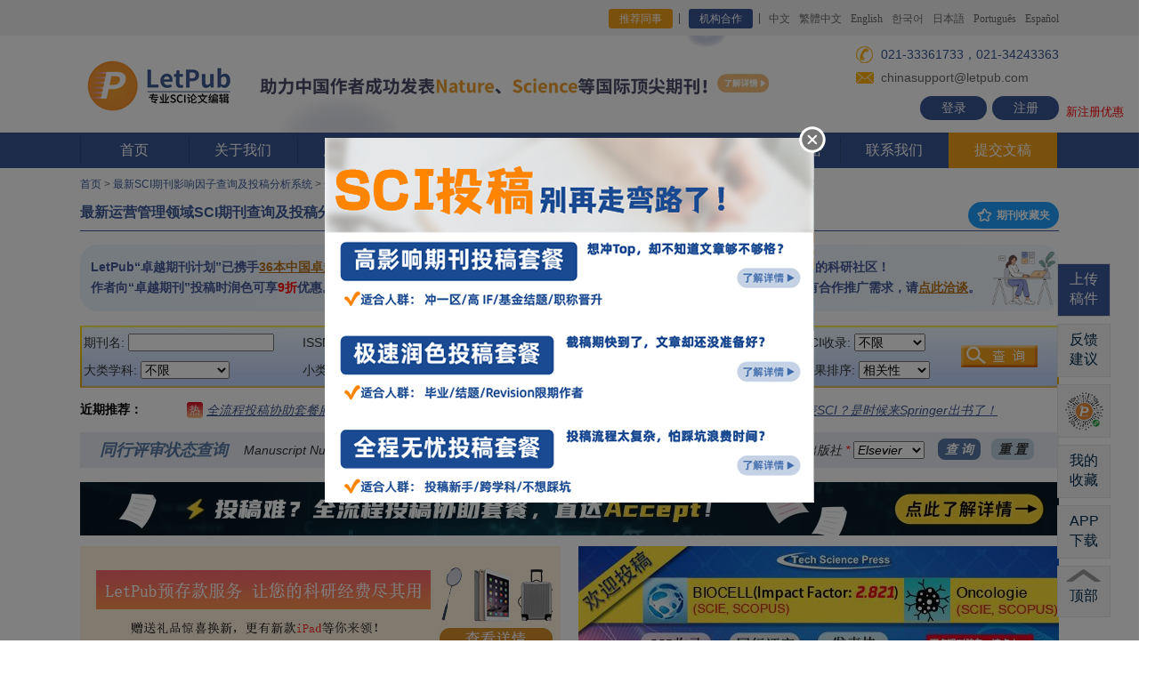

--- FILE ---
content_type: text/html; charset=utf-8
request_url: http://letpub.com.cn/index.php?page=journalapp&view=researchfield&fieldtag=1237&firstletter=H
body_size: 223966
content:
<!DOCTYPE html>
<html><head>


<!-- main title start, avoid quirk mode -->

   <title>【LetPub】最新运营管理领域影响因子，SCI期刊影响因子查询及投稿分析系统（2025-2026年），SCI收录期刊杂志目录 - LetPub编辑</title>
<!-- <script src="/js/zmxz_select_js.js" type="text/javascript"></script> -->
   

<!-- main title ends -->


<!-- add extra metadata for journalapp -->
<meta content="运营管理领域SCI，影响因子，SCI期刊数据查询，SCI期刊投稿， SCI期刊目录" name="keywords" />
<meta content="LetPub最新运营管理领域SCI期刊影响因子查询及投稿分析系统（2025-2026年）整理了最新被SCI收录的所有运营管理领域期刊杂志的信息参数，包括期刊出版号，期刊官方投稿网址，影响因子，研究方向，中科院SCI期刊分区，中国作者发表的文章，投稿经验等。" name="description" />
<link rel="stylesheet" href="/css/ad_round.css" type="text/css"  />
<!-- add extra metadata for journalapp ends -->










<!--  全局共享css，js写在前面，保证被覆盖  -->
<link rel="stylesheet" href="/css/style.css?v=fd570e5b651bf803684e6393243970c4" type="text/css"><!--页面CSS-->


<link rel="stylesheet" href="/css/animate.min.css" type="text/css"><!--CSS3动画-->
<script type="text/javascript" src="/js/jquery-3.7.1.min.js"></script><!--jQuery库-->


<link rel="icon" href="/images/favicon.ico" type="image/x-icon">
<link rel="icon" href="/images/favicon.ico" type="images/ico">
<link rel="shortcut icon" href="/images/favicon.ico">


<meta http-equiv="Content-Type" content="text/html; charset=utf-8" />
 
<link rel="stylesheet" href="css/inner.css" type="text/css" />
<link rel="stylesheet" href="css/yxyz_index.css" type="text/css" />





<!--
<link rel="stylesheet" href="/css/index.css" type="text/css" />
<script src="/Scripts/AC_RunActiveContent.js" type="text/javascript"></script>
-->

<meta name="baidu-site-verification" content="mKzdHd1TGkT9yTyn" />
<meta name="baidu-site-verification" content="gAKLxxQn6I" />


</head>




<body style="min-width:1100px;">
<!-- start header -->

        <div class="top">
          <div class="wid">
            <p class="fr">
              <!--
              <a href="/index.php?page=news&newsid=278" target="_blank" style="color:#ff5722; margin-right:120px;">通知：<u>新春佳节不打烊，LetPub论文编辑服务照常进行！</u></a>-->
              <a href="/index.php?page=referral_program" class="a1" style="background: #F39F19;">推荐同事</a>   
              <a href="/index.php?page=journals_publishers" class="a1">机构合作</a>    
              <a href="https://www.letpub.com.cn">中文</a>
              <a href="https://www.letpub.tw">繁體中文</a>
              <a href="https://www.letpub.com">English</a>
              <a href="https://www.letpub.co.kr/">한국어</a>
              <a href="https://www.letpub.jp/">日本語</a>
              <a href="https://www.letpub.com.br/">Português</a>
              <a href="http://www.letpub.com/es/">Español</a>
            </p>
          </div>
        </div><!--top-->

<!-- scroll news start -->
<style type="text/css"> 
#scrollnewsDivul, #scrollnewsDivul li{margin:0;padding:0} 
#scrollnewsDiv{width:430px;height:25px;line-height:25px;border:#ccc 0px solid;overflow:hidden} 
#scrollnewsDiv li{margin:0;padding:0; height:25px;padding-left:10px;} 
</style> 

<script type="text/javascript"> 
function AutoScroll(obj){ 
$(obj).find("ul:first").animate({ 
marginTop:"-25px" 
},500,function(){ 
$(this).css({marginTop:"0px"}).find("li:first").appendTo(this); 
}); 
} 
$(document).ready(function(){ 
//超过一条轮播通知的时候开启滚动展示功能，单条则关闭
//setInterval('AutoScroll("#scrollnewsDiv")',4000) 


var settargettime = new Date("2020-04-17 23:59:59");
var nowtodaytime = new Date();
var meetingleftdays = Math.ceil((settargettime.getTime()-nowtodaytime.getTime()) /86400000);
$("#meetingleftdays").html(meetingleftdays);
}); 
</script> 
<!-- scroll news ends -->

        <div class="logo_layout">
          <div class="wid">
            <div class="logo">
               <a href="https://www.letpub.com.cn" title="SCI论文修改"><img src="/img/ico0.png?ver=1769005367" width="178" alt=""> 
               </a>
            </div>

            <h1 style="font-weight:bold; display:none;">美国ACCDON公司旗下品牌</h1>

            <!-- 400pixel ad section, center。正常距离 margin-left:-160px;-->
<!-- /images/new-semester-banner-20230921.png  /images/deposit-banner-20231007.jpg  -->
<!-- 学术618活动banner区域display:inline; starts -->
<!--
<div  style="display:inline; text-align:left; width: 100%;">
<a href="/index.php?page=open_courses" target="_blank" title="LetPub精品课程"><img src="/img/20240108_jingpinke_top_banner.jpg?ver={getTimestamp}" width="620" border="0" style="padding-top:4px; margin-left:20px; z-index:1;"></a>
</div>

<div  style="display:inline; text-align:left; width: 100%;">
<a href="/index.php?page=news&newsid=302" target="_blank" title="五一假期不打烊，LetPub论文编辑服务照常进行！"><img src="/images/20240429_laborsday_holiday_notes.jpg?ver={getTimestamp}" width="620" height="109" border="0" style="padding-top:0px; margin-left:0px; z-index:1;"></a>
</div>

<div  style="display:inline; text-align:left; width: 100%;">
<a href="/index.php?page=news&newsid=308" target="_blank" title="科研学者专享“学术618”——下单可得京东购物卡！"><img src="/img/20240617_xueshu_618_banner.jpg?ver=1769005367" width="620" height="109" border="0" style="padding-top:0px; margin-left:0px; z-index:1;"></a>
</div>

LetPub助力中国作者发表国际顶尖期刊Nature、Science、PNAS等
/img/20240326_zhuli_cns_pnas_top_banner.jpg
/index.php?page=news&newsid=249

<a href="/index.php?page=news&newsid=341" target="_blank" title="双11送“Accept”抱枕啦！把SCI“抱”回家~"><img src="/img/20241105_double_11_pillow.png?ver=1769005367" width="620" height="109" border="0" style="padding-top:0px; margin-left:0px; z-index:1;"></a>

<div  style="display:inline; text-align:left; width: 100%;">
<a href="/index.php?page=news&newsid=249" target="_blank" title="LetPub助力中国作者发表国际顶尖期刊Nature、Science、PNAS等"><img src="/img/20240326_zhuli_cns_pnas_top_banner.jpg?ver=1769005367" width="620" height="109" border="0" style="padding-top:0px; margin-left:0px; z-index:1;"></a>
</div>


<div  style="display:inline; text-align:left; width: 100%;">
<a href="/index.php?page=news&newsid=374" target="_blank" title="
科研学者专享“学术618”——下单可得京东购物卡！"><img src="/img/2025_academic_618.jpg?ver=1769005367" width="620" height="109" border="0" style="padding-top:0px; margin-left:0px; z-index:1;"></a>
</div>

<div  style="display:inline; text-align:left; width: 100%;">
<a href="/index.php?page=submission_packages_overview" target="_blank" title="双十一限时钜惠，“全流程投稿套餐”低至5折！"><img src="/img/20251105_double_11_package_banner.jpg?ver=1769005367" width="620" height="109" border="0" style="padding-top:0px; margin-left:0px; z-index:1;"></a>
</div>

-->

<div  style="display:inline; text-align:left; width: 100%;">
<a href="/index.php?page=news&newsid=249" target="_blank" title="LetPub助力中国作者发表国际顶尖期刊Nature、Science、PNAS等"><img src="/img/20240326_zhuli_cns_pnas_top_banner.jpg?ver=1769005367" width="620" height="109" border="0" style="padding-top:0px; margin-left:0px; z-index:1;"></a>
</div>

<!-- 学术618活动banner区域ends -->


<!-- 文字新闻滚动区域starts，display:none;隐藏 -->
<div  style="display:none; text-align:center; position:absolute; top:120px; left:50%; margin-left:-250px;">

  <p>
    <div id="scrollnewsDiv" style="display:inline-block; width:460px;"> 
    <ul id="scrollnewsDivul">

    <li><a href="javascript:void(0);" style="color:red; text-decoration:underline;">【通知】官网服务器将于2月28日周五凌晨0-5点停机进行升级维护！</a></li> 


    </ul> 
    </div>
  </p>

</div>
<!-- 文字新闻滚动区域ends -->


<!-- 日常值班电话 021-33361733，021-34243363。假期值班电话：021-33361733，021-34612310。五一节：021-33363733；021-34612310。自动把电话识别为了a标签导致样式错乱了。重新修改样式。不行就用<span></span>打散隔离电话字符串。 33632861是tjaden，33363733是violet，021-34243335是Leslie，33361733是Hadley。日常咨询：021-33361733，021-34243363。春节值班：021-34243335；021-34243363。端午值班：021-33363733，021-33632865。国庆值班：021-33363733，021-34612310  -->
            <div class="fri_area" style="line-height:1em;">
              <p style="padding-left:22px; margin-top:4px; height:22px; line-height:22px; display:block; background: url(/img/ico1.png) left center no-repeat;" class="p1"><span style="font-size:14px; display:inline; padding-left:6px;">021-33361733，021-34243363</span></p>

              <p style="padding-left:22px; margin-top:4px; height:22px; line-height:22px; display:block; background: url(/img/ico2.png) left center no-repeat;"><span style="padding-left:6px;">chinasupport@letpub.com</span></p>

               <p style="height:27px; position:absolute; right:50%; margin-right:-550px;">
                <a  class="notel" href="https://www.letpub.com.cn/index.php?page=login">登录</a>
                        <a  class="notel" href="https://www.letpub.com.cn/index.php?page=register" style="margin-left:6px;">注册</a>
                        <span style="color:#f00; padding-left:8px; font-size:13px; position:absolute; bottom:2px; width:100px;">新注册优惠</span>
                    </p>
            </div>
          </div>
        </div>
        
        <div class="menu">
          <div class="wid">
            <ul>
              <li><a href="https://www.letpub.com.cn">首页</a></li>
              <li><a href="/index.php?page=about_us">关于我们</a>
              <div class="down_menu">
                  <div class="down"><a href="/index.php?page=about_us" title="关于我们">关于我们</a></div>
                  <div class="down"><a href="/index.php?page=sci_editors" title="LetPub专业编辑团队">LetPub专业编辑团队</a></div>
                  <div class="down"><a href="/index.php?page=milestones" title="LetPub在中国的发展历程">LetPub在中国的发展历程</a></div>
              </div>
              </li>
              
              <li><a href="/index.php?page=upload_docs">服务指南</a>
              <div class="down_menu">
                  <div class="down"><a href="/index.php?page=budget">LetPub预存款服务 - <i>Hot</i></a></div>
                  
                  <div class="down"><a href="/index.php?page=sci_proofreading" title="SCI论文润色及修改">SCI论文润色及修改<span><img src="/img/menu_arrow.png"></span></a>
                       <div class="three">
                            <a href="/index.php?page=sci_proofreading" title="SCI论文英语润色服务">SCI论文英语润色服务(.doc格式)</a>
                            <a href="/index.php?page=latex_proofreading" title="LaTeX文档语言润色服务">LaTeX文档语言润色服务(.tex格式)</a>
                            <a href="/index.php?page=sci_editing" title="SCI论文同行资深专家修改润色">同行资深专家修改润色 - <i>Hot</i></a>
                            <a href="/index.php?page=sci_rewrite" title="SCI论文语言改写服务">SCI论文语言改写服务</a>
                            <a href="/index.php?page=response_letter" title="SCI论文及审稿回复信修改润色服务">SCI论文及审稿回复信修改润色服务</a>
                       </div>
                  </div>
                  
                  <div class="down"><a href="/index.php?page=submission_packages_overview" title="全流程投稿协助及套餐">全流程投稿协助套餐服务 - <i>Hot</i><span><img src="/img/menu_arrow.png"></span></a>
                       <div class="three">
                            <a href="/index.php?page=fast_proof_submission" title="极速润色投稿套餐服务">极速润色投稿套餐服务 - <i>Hot</i></a>
                            <a href="/index.php?page=easy_submission_package" title="全程无忧投稿套餐服务">全程无忧投稿套餐服务</a>
                            <a href="/index.php?page=high_IF_submission_package" title="高影响期刊投稿套餐服务">高影响期刊投稿套餐服务</a>
                            <a href="/index.php?page=CE_submission_package" title="中译英投稿套餐服务">中译英投稿套餐服务</a>
                            <a href="/index.php?page=dissertation_sci_package" title="毕业论文SCI文章构建支持套餐">毕业论文SCI文章构建支持套餐 - <i>New</i></a>
                            <a href="/index.php?page=proposal_sci_package" title="开题报告SCI论文构建支持套餐">开题报告SCI论文构建支持套餐 - <i>New</i></a>
                            <a href="/index.php?page=initial_submission_assessment" title="论文初审评估服务">论文初审评估服务</a>
                            <a href="/index.php?page=submission_assistance" title="投稿协助服务">投稿协助服务</a>
                            <a href="/index.php?page=sci_all_support" title="SCI论文全程专业指导服务">SCI论文全程专业指导服务</a>
                       </div>
                  </div>
                  
                  
                  <div class="down"><a href="JavaScript:void(0);" title="临床医生研究支持">临床医生研究支持 - <i>New</i><span><img src="/img/menu_arrow.png"></span></a>
                       <div class="three">
                            <a href="/index.php?page=retrospective_clinical_study_design" title="临床回顾性研究方案设计及数据分析服务">临床回顾性研究方案设计及数据分析服务 - <i>New</i></a>
                            <a href="/index.php?page=retrospective_clinical_study_package" title="临床回顾性研究全流程支持套餐">临床回顾性研究全流程支持套餐 - <i>New</i></a>
                            <a href="/index.php?page=statistical_analysis" title="医学科研数据统计/审核服务">医学科研数据统计/审核服务</a>
                            <a href="/index.php?page=sci_all_support" title="医学SCI论文全程专业指导服务">医学SCI论文全程专业指导服务</a>
                            <a href="/index.php?page=submission_packages_overview" title="医学SCI论文全流程投稿协助套餐服务">医学SCI论文全流程投稿协助套餐服务</a>
                            <a href="/index.php?page=conference_ready_package" title="医学学术会议摘要、海报、PPT、演讲稿支持套餐">医学学术会议摘要、海报、PPT、演讲稿支持套餐 - <i>New</i></a>
                            <a href="/index.php?page=sci_proofreading" title="医学SCI论文英语润色服务">医学SCI论文英语润色服务</a>
                            <a href="/index.php?page=figure_formatting" title="医学学术绘图服务">医学学术绘图服务</a>
                       </div>
                  </div>
        


                  <div class="down"><a href="/index.php?page=translation_overview" title="专业学术翻译服务">专业学术翻译服务<span><img src="/img/menu_arrow.png"></span></a>
                       <div class="three">
                            <a href="/index.php?page=sci_translation" title="SCI论文专业翻译服务">SCI论文专业翻译服务</a>
                            <a href="/index.php?page=ec_translation" title="专业学术英译中服务">专业学术英译中服务</a>
                            <a href="/index.php?page=abstract_translation" title="论文摘要专业翻译服务">论文摘要专业翻译服务</a>
                            <a href="/index.php?page=journal_translation" title="中文期刊专业翻译服务">中文期刊专业翻译服务 - <i>New</i></a>
                            <a href="/index.php?page=monograph_translation" title="学术著作专业翻译服务">学术著作专业翻译服务 - <i>New</i></a>
                       </div>
                  </div>
                  

                  
                  <div class="down"><a href="/index.php?page=sci_publishing_support" title="论文发表支持">论文发表支持<span><img src="/img/menu_arrow.png"></span></a>
                       <div class="three">
                            <a href="/index.php?page=journal_selection" title="投稿期刊分析推荐服务">投稿期刊分析推荐服务 </a>
                            <a href="/index.php?page=sci_formatting" title="SCI期刊格式排版服务">SCI期刊格式排版服务</a>
                            <a href="/index.php?page=crosscheck" title="SCI论文查重服务">SCI论文查重服务 </a>
                            <a href="/index.php?page=statistical_analysis" title="数据统计分析服务">数据统计分析服务</a>
                            <a href="/index.php?page=Biostatistics_analysis" title="生物统计分析服务">生物统计分析服务</a>
                       </div>
                  </div>
                  


                  <div class="down"><a href="/index.php?page=journal_cover" title="科研绘图及学术推广支持">科研绘图及学术推广支持<span><img src="/img/menu_arrow.png"></span></a>
                       <div class="three">
                            <a href="/index.php?page=journal_cover" title="期刊封面图制作服务">期刊封面图制作服务 - <i>Hot</i></a>
                            <a href="/index.php?page=figure_formatting" title="SCI论文图表制作服务">SCI论文图表制作服务</a>
                            <a href="/index.php?page=graphical_abstract" title="图文摘要设计制作服务">图文摘要设计制作服务</a>
                            <a href="/index.php?page=poster" title="学术会议海报制作服务">学术会议海报制作服务</a>
                            <a href="/index.php?page=conference_ready_package" title="学术会议摘要、海报、PPT、演讲稿支持套餐">学术会议摘要、海报、PPT、演讲稿支持套餐 - <i>New</i></a>
                            <a href="/index.php?page=video_abstract" title="视频摘要制作服务">视频摘要制作服务</a>
                            <a href="/index.php?page=custom_animated_video" title="动画视频定制服务">动画视频定制服务</a>
                       </div>
                  </div>


                  <div class="down"><a href="/index.php?page=apc_payment" title="文章处理费（APC）结算支持服务">文章处理费（APC）结算支持服务</a></div>

                  <div class="down"><a href="/index.php?page=price" title="SCI论文收费标准">收费标准</a></div>
                  
                  <div class="down"><a href="/index.php?page=study_area" title="SCI论文服务学科领域">论文服务学科领域</a></div>
                  
                  
                  <div class="down"><a href="/index.php?page=journals_publishers" title="机构合作">机构合作<span><img src="/img/menu_arrow.png"></span></a>
                       <div class="three" style="top:-210px;">
                            <a href="/index.php?page=apc_payment" title="文章处理费（APC）结算支持服务">文章处理费（APC）结算支持服务 - <i>New</i></a>
                            <a href="/index.php?page=journals_publishers" title="期刊/出版社合作意向">期刊/出版社合作意向 - <i>New</i></a>
                            <a href="/index.php?page=partnership" title="期刊合作计划">期刊合作计划——最大限度提升本土期刊的全球影响力 - <i>New</i></a>
                            <a href="/index.php?page=lecture_register" title="科研机构登记讲座意向">科研机构登记讲座意向 - <i>New</i></a>
                            <a href="/index.php?page=advertisement" title="广告合作">广告合作 - <i>New</i></a>
                       </div>
                  </div>

              </div>
              </li>
              
              <li><a href="/index.php?page=customer_feedback">客户反馈</a>
              <div class="down_menu">
                  <div class="down"><a href="/index.php?page=customer_feedback" title="LetPub怎么样，SCI论文服务客户反馈">最新成功案例及反馈 - <i>New</i></a></div>
                  <div class="down"><a href="/index.php?page=customer_feedback&feedback_type=acknowledgments&current_page=1" title="最新致谢LetPub的文章">最新致谢LetPub的文章 - <i>New</i></a></div>

              </div>
              </li>
              
              
              <li><a href="/index.php?page=resources">智库资源</a>
              <div class="down_menu">
                  <div class="down"><a href="/index.php?page=open_courses" title="LetPub公开课">LetPub公开课 - <i>New</i></a></div>

                  <div class="down"><a href="/index.php?page=grant_courses" title="国家自然科学基金申报课程">国家自然科学基金申报课程 - <i>New</i></a></div>

                  <div class="down"><a href="/index.php?page=journalapp" title="最新SCI期刊查询及投稿分析系统">最新SCI期刊信息查询系统 - <i>搜</i><span><img src="/img/menu_arrow.png"></span></a>
                       <div class="three">
                            <a href="/index.php?page=journalapp" title="搜索SCI期刊信息">搜索SCI期刊信息</a> 
                            <a href="/index.php?page=journalapp" title="按学科领域查看">按学科领域查看</a>
                            <a href="/index.php?page=journalapp" title="SCI期刊点评，投稿经验、建议分享">热门SCI期刊点评</a>
                       </div>
                  </div>



                  <div class="down"><a href="/index.php?page=grant" title="国家自然科学基金项目查询">国家自然科学基金项目查询 - <i>搜</i><span><img src="/img/menu_arrow.png"></span></a>
                       <div class="three">
                            <a href="/index.php?page=grant" title="国家自然科学基金项目查询">国家自然科学基金项目查询 - <i>搜</i></a> 
                            <a href="/index.php?page=grant_call_for_articles" title="国家自然科学基金申请经验分享">国家自然科学基金申请经验分享</a>
                            <a href="/index.php?page=grant_call_for_articles_2023" title="2023国家自然科学基金申请经验分享征稿活动">2023国家自然科学基金申请经验分享征稿活动- <i>新</i></a>
                            <a href="/index.php?page=grant_call_for_articles_2022" title="2022国家自然科学基金申请经验分享征稿活动">2022国家自然科学基金申请经验分享征稿活动</a>
                            <a href="/index.php?page=grant_call_for_articles_2021" title="2021国家自然科学基金申请经验分享征稿活动">2021国家自然科学基金申请经验分享征稿活动</a>
                       </div>
                  </div>


                  <div class="down"><a href="/index.php?page=letpubclassonline" title="LetPub每月免费Webinar">LetPub每月免费Webinar</a></div>



                  <div class="down"><a href="/index.php?page=university_rank_2022" title="中国高校发表SCI论文排名">中国高校发表SCI论文排名 - <i>New</i><span><img src="/img/menu_arrow.png"></span></a>
                       <div class="three">
                            <a href="/index.php?page=university_rank_2023" title="2023年中国高校发表SCI论文综合排名报告">2023年中国高校发表SCI论文综合排名报告 - <i>New</i></a> 
                            <a href="/index.php?page=university_rank_2022" title="2022年中国高校发表SCI论文综合排名报告">2022年中国高校发表SCI论文综合排名报告</a> 
                            <a href="/index.php?page=university_rank_2021" title="2021年中国高校发表SCI论文综合排名报告">2021年中国高校发表SCI论文综合排名报告</a> 
                            <a href="/index.php?page=university_rank_2020" title="2020年中国高校发表SCI论文综合排名报告">2020年中国高校发表SCI论文综合排名报告</a> 
                            <a href="/index.php?page=university_rank_2019" title="2019年中国高校发表SCI论文综合排名报告">2019年中国高校发表SCI论文综合排名报告</a> 
                            <a href="/index.php?page=university_rank_2018" title="2018年中国高校发表SCI论文综合排名报告">2018年中国高校发表SCI论文综合排名报告</a> 
                            <a href="/index.php?page=university_rank_2017" title="2017年中国高校发表SCI论文综合排名报告">2017年中国高校发表SCI论文综合排名报告</a> 
                       </div>
                  </div>


                  <div class="down"><a href="/index.php?page=sci_writing" title="SCI论文写作辅导材料">SCI论文写作辅导材料 <span><img src="/img/menu_arrow.png"></span></a>
                       <div class="three">
                            <a href="/index.php?page=sci_writing_overview_1" title="写作常见问题汇总">写作常见问题汇总</a> 
                            <a href="/index.php?page=sci_writing_overview_2" title="图片及视频制作指导">图片及视频制作指导</a>
                            <a href="/index.php?page=sci_writing_overview_3"title="投稿常见问题指南">投稿常见问题指南</a>
                            <a href="/index.php?page=sci_writing_overview_4"title="科普博文专栏">科普博文专栏</a>
                            <a href="/index.php?page=sci_writing_overview_5"title="英文论文写作技巧">英文论文写作技巧</a>
                            <a href="/index.php?page=sci_writing_overview_6"title="写作辅助工具">写作辅助工具</a>
                            <a href="/index.php?page=sci_writing_overview_7"title="LetPub写作模板">LetPub写作模板</a>
                            <a href="/index.php?page=sci_writing_overview_8"title="易混用词辨析">易混用词辨析</a>
                       </div>
                  </div>
                  

                  <div class="down"><a href="/index.php?page=2012-sci-13-top" title="最新中科院SCI期刊分区">最新中科院SCI期刊分区表</a></div>


                  <div class="down"><a href="/index.php?page=dict" title="专业科学术语在线词典">专业科学术语在线词典 - <i>搜</i><span><img src="/img/menu_arrow.png"></span></a>
                       <div class="three">
                            <a href="/index.php?page=dict&level1=医学" title="医学名词">医学名词</a>
                            <a href="/index.php?page=dict&level1=生物学" title="生物学名词">生物学名词</a>
                            <a href="/index.php?page=dict&level1=信息与计算科学" title="信息与计算科学名词">信息与计算科学名词</a>
                            <a href="/index.php?page=dict&level1=工程技术" title="工程技术名词">工程技术名词</a>
                            <a href="/index.php?page=dict&level1=化学" title="化学名词">化学名词</a>
                            <a href="/index.php?page=dict&level1=材料科学" title="材料科学名词">材料科学名词</a>
                            <a href="/index.php?page=dict&level1=药学" title="药学名词">药学名词</a>
                            <a href="/index.php?page=dict&level1=环境科学" title="环境科学名词">环境科学名词</a>
                            <a href="/index.php?page=dict&level1=物理学" title="物理学名词">物理学名词</a>
                            <a href="/index.php?page=dict&level1=管理科学" title="管理科学名词">管理科学名词</a>
                            <a href="/index.php?page=dict&level1=地球科学" title="地球科学名词">地球科学名词</a>
                            <a href="/index.php?page=dict&level1=allfields" title="更多学科名词 >>">更多学科名词 >></a>
                       </div>
                  </div>

                  <div class="down"><a href="/index.php?page=med_english" title="医学英语在线翻译词典">医学英语在线翻译词典 - <i>搜</i><span></span></a>
<!--
                       <div class="three">
                            <a href="/index.php?page=med_english&class_id=9" title="口腔科医学名词">口腔科医学名词</a>
                            <a href="/index.php?page=med_english&class_id=3" title="传染病学名词">传染病学名词</a>
                            <a href="/index.php?page=med_english&class_id=45" title="骨科医学名词">骨科医学名词</a>
                            <a href="/index.php?page=med_english&class_id=46" title="麻醉专业名词">麻醉专业名词</a>
                            <a href="/index.php?page=med_english&class_id=22" title="整形外科专业名词">整形外科专业名词</a>
                            <a href="/index.php?page=med_english&class_id=17" title="微生物专业医学名词">微生物专业医学名词</a>
                            <a href="/index.php?page=med_english&class_id=33" title="神经病学专业名词">神经病学专业名词</a>
                            <a href="/index.php?page=med_english" title="更多医学名词查看>>">更多医学名词查看>></a>
                       </div>
-->
                  </div>



                  <div class="down"><a href="/index.php?page=wechat" title="LetPub微信公众号内容精选">LetPub微信公众号内容精选  <span><img src="/img/menu_arrow.png"></span></a>
                       <div class="three">
                            <a href="/index.php?page=wechat" title="LetPub微信公众号内容精选">LetPub微信公众号内容精选</a>
                            <a href="/index.php?page=wechat_call_for_articles" title="LetPub微信公众号征稿活动">LetPub微信公众号征稿活动- <i>新</i></a>
                       </div>
                  </div>


                  <div class="down"><a href="/index.php?page=lecture_overview" title="LetPub SCI讲座资料下载">LetPub SCI讲座资料下载</a></div>

              </div>
              </li>
              
              
              <li><a href="/index.php?page=news">资讯及优惠</a>
              <div class="down_menu">
                  <div class="down"><a href="/index.php?page=letpub_aaas" title="国际著名期刊Science向作者提名使用LetPub编辑服务">国际著名期刊Science向作者提名使用LetPub编辑服务</a></div>
                  <div class="down"><a href="/index.php?page=budget" title="LetPub预存款服务">LetPub预存款服务 - <i>Hot</i></a></div>
                  <div class="down"><a href="/index.php?page=iso17100_certificated" title="LetPub荣获ISO 17100国际翻译标准认证">LetPub荣获ISO 17100国际翻译标准认证-<i>New</i></a></div>
                  <div class="down"><a href="/index.php?page=pnas" title="PNAS IF=11.205">期刊PNAS（IF=11.205）向作者提名使用LetPub编辑服务</a></div>
                  <div class="down"><a href="/index.php?page=aacr" title="美国癌症研究协会AACR">美国癌症研究协会AACR出版集团向作者提名使用LetPub编辑服务</a></div>
                  <div class="down"><a href="/index.php?page=asm-letpub" title="美国微生物学会ASM">美国微生物学会ASM出版刊物向作者提名使用LetPub编辑服务</a></div>
                  <div class="down"><a href="/index.php?page=asme" title="美国机械工程协会ASME">美国机械工程协会ASME向作者提名使用LetPub专业论文编辑服务</a></div>
                  <div class="down"><a href="/index.php?page=news" title="查看更多资讯">查看更多资讯-<i>more</i></a></div>
              </div>
              </li>
              
              
              <li><a href="/index.php?page=confidentiality"><img src="/img/ico3.png">&nbsp;安全保密</a></li>
              
              
              <li><a href="/index.php?page=contact">联系我们</a>
              <div class="down_menu">
                  <div class="down"><a href="/index.php?page=contact" title="联系我们">联系我们</a></div>
                  <div class="down"><a href="/index.php?page=faq" title="SCI论文服务常见问题">常见问题</a></div>
                  <div class="down"><a href="/index.php?page=payment" title="SCI论文服务支付方式">支付方式</a></div>
                  <div class="down"><a href="/index.php?page=invoice" title="SCI论文服务报销发票">报销发票</a></div>
                  <div class="down"><a href="/index.php?page=job" title="加入我们">加入我们</a></div>
              </div>
              </li>             
              
              <li class="active"><a href="/index.php?page=upload_docs">提交文稿</a></li>
            </ul>
          </div>
        </div>


<!-- end header -->






<!-- start content -->


<div id="container">
<div id="link_list"><a href="https://www.letpub.com.cn/">首页</a> &gt; <a href="https://www.letpub.com.cn/index.php?page=journalapp">最新SCI期刊影响因子查询及投稿分析系统</a> &gt; <a href="https://www.letpub.com.cn/index.php?page=journalapp&fieldtag=1237&firstletter=">运营管理领域期刊</a></div>
<h1>最新运营管理领域SCI期刊查询及投稿分析系统   <span style="float:right;"><a type="button" href="javascript:void(0);" onclick="popup_my_favorite_journal_list_precheck_window();" class="layui-btn layui-btn-sm layui-btn-radius layui-btn-normal" title="查看我的已收藏期刊列表" style="margin-top:5px; margin-left:16px; font-size:12px; font-weight:bold;"><i class="layui-icon layui-icon-star"></i> 期刊收藏夹 </a></span></h1>




<!-- <script src="js/zmxz_select_js.js" type="text/javascript"></script> -->
<link rel="stylesheet" href="./javascripts/layuiadmin/layui/css/layui.css" media="all">
<link rel="stylesheet" href="./javascripts/layuiadmin/style/admin.css" media="all">
<link rel="stylesheet" href="./javascripts/layuiadmin/style/template.css" media="all">
<script src="./javascripts/layuiadmin/layui/layui.js"></script>


<div id="contentjournalapp">

<!--  access control -->




<!-- debug time: before init database: 1769005367802 -->

<!-- debug time: page start: 1769005367802 -->

<div id="yxyz_content">

<table width="100%">
   <tr>
   <td align="left" valign="middle" width="588" style="position:relative; padding:2px 12px; box-sizing: border-box; height: 75px; background: linear-gradient(90deg, rgba(234, 244, 255, 1) 0%, rgba(243, 248, 252, 1) 99%);  border: none; border-radius: 20px;">
      <div style="color:#435897; font-family: '思源黑体 CN Bold', '思源黑体 CN Regular', '思源黑体 CN', sans-serif; font-weight: 700; font-style: normal; font-size: 14px; line-height: 23px; width: 100%; background-repeat:no-repeat; background-size: 32px 45px; background-position:right 5px;">
      LetPub“卓越期刊计划”已​​携手<a href="https://www.letpub.com.cn/index.php?page=journalapp&view=search&searchscitype=excellence_plan" target="_blank" style="color:#B8741A; cursor:pointer; text-decoration:underline;">36本中国卓越科技期刊</a>共同扩大本土期刊影响力​​。​​<br>
      作者向“卓越期刊”投稿时润色可享<font color="red">9折</font>优惠。见证卓越之旅，<a href="https://www.letpub.com.cn/index.php?page=partnership" target="_blank" style="color:#B8741A; cursor:pointer; text-decoration:underline;">请点此了解详情</a>。
      </div>
      <img src="/img/js_tool_top_new_banner_left.png" style="top:8px; right:4px; position:absolute; height:60px;">
   </td>
   
   <td align="left" valign="middle" style="width:20px;">&nbsp;</td>
   
   <td align="left" valign="middle" style="position:relative; padding:2px 12px; box-sizing: border-box; height: 75px; background: linear-gradient(90deg, rgba(234, 244, 255, 1) 0%, rgba(243, 248, 252, 1) 99%);  border: none; border-radius: 20px;">
      <div style="color:#435897; font-family: '思源黑体 CN Bold', '思源黑体 CN Regular', '思源黑体 CN', sans-serif; font-weight: 700; font-style: normal; font-size: 14px; line-height: 23px; width: 100%; background-repeat:no-repeat; background-size: 75px 70px; background-position:right center;">
      欢迎您加入月均活跃用户<font color="red">100万＋</font>的科研社区！<br>
      如您有任何建议，请<span id="head_text_feedback_button" style="cursor:pointer; text-decoration:underline ;color:#B8741A;">点此反馈</span>​​；有合作推广需求，请<a href="https://www.letpub.com.cn/index.php?page=advertisement" target="_blank" style="color:#B8741A; cursor:pointer; text-decoration:underline;">点此洽谈</a>。
      </div>
      <img src="/img/js_tool_top_new_banner_right.png" style="top:8px; right:4px; position:absolute; height:60px;">
   </td>
   </tr>
   </table>

<br>

<FORM method="post" name="searchkeysform" class="ui-widget" action="index.php?page=journalapp&view=search" style="width:1100px; box-sizing:border-box; height:70px; padding:4px; background:url(images/journalapp_search_bg1.jpg) no-repeat;">

<table>
<tr style="height:31px;"><td width="238">
期刊名: <INPUT 
name="searchname" id="searchname" style="width:160px;" type="text" value="" >

</td><td width="195">
 &nbsp;&nbsp;ISSN: <INPUT name="searchissn" 
style="width:80px;" type="text" value="" placeholder="请完整填写">
</td><td width="179">
 &nbsp;&nbsp;研究方向: <INPUT name="searchfield" style="width:80px;"  
type="text" value="" >
</td><td width="187">
 &nbsp;&nbsp;影响因子: <INPUT name="searchimpactlow" style="width:40px;" type="text" value="">-<INPUT 
name="searchimpacthigh" style="width:40px;" type="text" value="">

</td><td width="181">
 &nbsp;&nbsp;SCI收录: 
<select name="searchscitype" style="width:80px;">
<option value="" selected>不限</option>
<option value="SCIE" >SCIE</option>
<option value="SSCI" >SSCI社科类</option>
<option value="ESCI" >ESCI预备期刊</option>
<option value="AHCI" >AHCI艺术人文</option>
<option value="SCOPUS" >Scopus收录</option>
<option value="DOAJ" >DOAJ开放期刊</option>
<option value="SCIESSCI" >SCIE/SSCI</option>
<option value="excellence_plan" >中国卓越科技期刊计划</option>
<option value="china_journal_1" >中国内地出版的期刊</option>
<option value="china_journal_2" >中国香港出版的期刊</option>
</select>


</td>
<td rowspan="2" align="right" style="padding-left:6px;">
<INPUT name="view" value="search" type="hidden"> <INPUT style="width: 86px; background:url(images/yxyz_search.jpg) no-repeat left top; height: 25px; border:0 none; font-weight: bold; cursor:pointer; vertical-align:middle;" onclick="window.location='./index.php?page=journalapp&view=search&searchname='+escape(document.searchkeysform.searchname.value)+'&searchissn='+document.searchkeysform.searchissn.value+'&searchfield='+document.searchkeysform.searchfield.value+'&searchimpactlow='+document.searchkeysform.searchimpactlow.value+'&searchimpacthigh='+document.searchkeysform.searchimpacthigh.value+'&searchimpacttrend='+document.searchkeysform.searchimpacttrend.value+'&searchscitype='+document.searchkeysform.searchscitype.value+'&searchcategory1='+document.searchkeysform.searchcategory1.value+'&searchcategory2='+document.searchkeysform.searchcategory2.value+'&searchjcrkind='+document.searchkeysform.searchjcrkind.value+'&searchopenaccess='+document.searchkeysform.searchopenaccess.value+'&searchsort='+document.searchkeysform.searchsort.value; return false;" value="" type="submit">
</td></tr>


<!-- 新增选项，复杂表单查询。二级联动下拉框 -->
<tr  style="height:31px;"><td>
大类学科:  <select name="searchcategory1" id="searchcategory1" style="width:100px;" onchange="getSubCategory()">
<option value="" selected>不限</option>
<option value="医学" >医学</option>
<option value="生物学" >生物学</option>
<option value="农林科学" >农林科学</option>
<option value="环境科学与生态学" >环境科学与生态学</option>
<option value="化学" >化学</option>
<option value="工程技术" >工程技术</option>
<option value="数学" >数学</option>
<option value="物理与天体物理" >物理与天体物理</option>
<option value="地球科学" >地球科学</option>
<option value="材料科学" >材料科学</option>
<option value="计算机科学" >计算机科学</option>
<option value="经济学" >经济学</option>
<option value="社会学" >社会学</option>
<option value="管理学" >管理学</option>
<option value="心理学" >心理学</option>
<option value="教育学" >教育学</option>
<option value="哲学" >哲学</option>
<option value="历史学" >历史学</option>
<option value="文学" >文学</option>
<option value="艺术学" >艺术学</option>
<option value="综合性期刊" >综合性期刊</option>
</select>


</td><td>
 &nbsp;&nbsp;小类学科:  <select name="searchcategory2" id="searchcategory2" style="width:100px;">
<option value="" selected>不限</option>
<option value="" ></option>
</select>


</td><td>
 &nbsp;&nbsp;中国科学院分区:  <select name="searchjcrkind">
<option value="" selected>不限</option>
<option value="1" >1区</option>
<option value="2" >2区</option>
<option value="3" >3区</option>
<option value="4" >4区</option>
</select>


</td><td>
 &nbsp;&nbsp;是否OA期刊:  <select name="searchopenaccess">
<option value="" selected>不限</option>
<option value="YES" >是</option>
<option value="Hybrid" >混合OA</option>
<option value="NO" >否</option>
</select>


</td><td>
 &nbsp;&nbsp;结果排序:  <select name="searchsort" style="width:80px;">
<option value="relevance" >相关性</option>
<option value="impactor" >影响因子</option>
<option value="rankscore" >LetPub综合评分</option>
<option value="jciscore" >JCI新指标</option>
<option value="goldoapercent" >Gold OA文章比例</option>
<option value="clickcount" >查看数</option>
<option value="articles" >年文章数</option>
<!-- <option value="comments" >投稿参考</option> -->
<option value="issn" >ISSN号</option>
<option value="impactorselfratio" >自引率</option>
</select>

</td></tr>
</table>
</FORM>


<!-- 期刊投稿状态查询功能starts -->
<style type="text/css">
#subscribe_submission_status_checkform .layui-form-checkbox span{
	border-radius: 0px;
}
#subscribe_submission_status_checkform .layui-form-checkbox{
	margin-right:0px;
}
</style>

<!-- Budget status=> ACS: , SAGE FS 1: 0, SAGE Bio 2: , LWW A: 0, LWW B:  -->
<table>
          <tr style="height:50px;"><td width="120" align="left" valign="middle" style="color:#000000; font-size: 14px; font-weight:bold;">近期推荐：</td><td align="center" valign="middle"><div style="border-radius:3px; display:inline-block; text-align:center; height: 18px; width:18px; line-height:18px; font-family: '微软雅黑', sans-serif; font-style: normal; font-size: 12px; color: #7B4D12; background: linear-gradient(180deg, rgba(218, 4, 30, 1) 0%, rgba(249, 198, 141, 1) 100%); color:white; margin-right:4px;">热</div><a style="font-style: italic; color:#3F5590; font-size: 14px; font-weight:normal; text-decoration:underline; line-height:18px; vertical-align:middle; padding-right:30px;" href="https://www.letpub.com.cn/index.php?page=submission_packages_overview"  onclick="addbannerclicklog('LetPub_Submission_Packages_Service', 'detail_left', 'aHR0cHM6Ly93d3cubGV0cHViLmNvbS5jbi9pbmRleC5waHA/cGFnZT1zdWJtaXNzaW9uX3BhY2thZ2VzX292ZXJ2aWV3', 0)"  title="查看详情" target="_blank">全流程投稿协助套餐服务</a></td><td align="center" valign="middle"><div style="border-radius:3px; display:inline-block; text-align:center; height: 18px; width:18px; line-height:18px; font-family: '微软雅黑', sans-serif; font-style: normal; font-size: 12px; color: #7B4D12; background: linear-gradient(180deg, rgba(218, 4, 30, 1) 0%, rgba(249, 198, 141, 1) 100%); color:white; margin-right:4px;">热</div><a style="font-style: italic; color:#3F5590; font-size: 14px; font-weight:normal; text-decoration:underline; line-height:18px; vertical-align:middle; padding-right:30px;" href="https://www.letpub.com.cn/index.php?page=AIQC"  onclick="addbannerclicklog('LetPub_AI_QC_Editing_Service', 'detail_left', 'aHR0cHM6Ly93d3cubGV0cHViLmNvbS5jbi9pbmRleC5waHA/cGFnZT1BSVFD', 0)"  title="查看详情" target="_blank">SCI论文AI润色+人工QC服务</a></td><td align="center" valign="middle"><div style="border-radius:3px; display:inline-block; text-align:center; height: 18px; width:18px; line-height:18px; font-family: '微软雅黑', sans-serif; font-style: normal; font-size: 12px; color: #7B4D12; background: linear-gradient(180deg, rgba(218, 4, 30, 1) 0%, rgba(249, 198, 141, 1) 100%); color:white; margin-right:4px;">热</div><a style="font-style: italic; color:#3F5590; font-size: 14px; font-weight:normal; text-decoration:underline; line-height:18px; vertical-align:middle; padding-right:30px;" href="https://colle.natureresearch.cn/?ltpb"  onclick="addbannerclicklog('Springer_Fixed_Text_Trial_20241212_Spec', 'detail_left', 'aHR0cHM6Ly9jb2xsZS5uYXR1cmVyZXNlYXJjaC5jbi8/bHRwYg==', 0)"  title="查看详情" target="_blank">Springer Nature特刊征稿</a></td><td align="center" valign="middle"><div style="border-radius:3px; display:inline-block; text-align:center; height: 18px; width:18px; line-height:18px; font-family: '微软雅黑', sans-serif; font-style: normal; font-size: 12px; color: #7B4D12; background: linear-gradient(180deg, rgba(245, 157, 42, 1) 0%, rgba(250, 203, 140, 1) 100%); color:white; margin-right:4px;">新</div><a style="font-style: italic; color:#3F5590; font-size: 14px; font-weight:normal; text-decoration:underline; line-height:18px; vertical-align:middle; padding-right:30px;" href="https://www.springernature.com/cn/campaigns/submit-a-book-proposal?utm_medium=external_display&utm_source=letpub&utm_content=text_link&utm_term=null&utm_campaign=CONR_BOOKS_CON1_CN_CNPL_06315_LPP"  onclick="addbannerclicklog('Springer_B2B_Fixed_Text_Pay_250724_Book', 'detail_left', '[base64]', 0)"  title="查看详情" target="_blank">已发表SCI？是时候来Springer出书了！</a></td></tr>
          </table>
<FORM method="post" id="searchsubmissionstatusform" name="searchsubmissionstatusform" class="ui-widget" action="" style="width:1100px; box-sizing: border-box; height:40px; padding:0px 4px; background: linear-gradient(to right, #E8EDF3, #E8EDF3);">


<table>
<tr style="height:40px;">
	<td width="180" align="center" valign="middle" style="font-style: italic; color:#5578A4; font-size: 18px; font-weight:bold;">同行评审状态查询</td>
	<td width="270" valign="middle" style="font-style: italic; color:#303133;">Manuscript Number <font color="red">*</font> <INPUT id="search_manuscriptNumber" name="manuscriptNumber" style="width:120px;" type="text" value=""></td>
	<td width="180" valign="middle" style="font-style: italic; color:#303133;">Last Name <font color="red">*</font> <INPUT id="search_lastName" name="lastName" style="width:80px;" type="text" value=""></td>
	<td width="180" valign="middle" style="font-style: italic; color:#303133;">First Name <font color="red">*</font> <INPUT id="search_firstName" name="firstName" style="width:80px;" type="text" value=""></td>
	<td width="150" valign="middle" style="font-style: italic; color:#303133;">出版社 <font color="red">*</font> <select id="search_publisher" name="publisher" style="width:80px;"><option value="Elsevier">Elsevier</option></select></td>
	<td valign="middle" style="font-style: italic;">
		<span style="background-color:#5578A4; cursor:pointer; border-radius:8px; font-size: 14px; font-weight:bold; padding:4px 8px; color:white;" onclick="manuscript_status_check();">查 询</span>
		<span style="margin-left:8px; background-color:#BDCCDD; cursor:pointer; border-radius:8px; font-size: 14px; font-weight:bold; padding:4px 8px; color:#333333;" onclick="document.getElementById('searchsubmissionstatusform').reset();">重 置</span></td>

</tr>
</table>
</FORM><BR>

<script>
//下拉框，选中了则记录期刊id
$(document).ready(function() {
  //alert("hehe");
  $("#search_manuscriptNumber, #search_lastName, #search_firstName").autocomplete({
     source: [],
     minLength: 0,
     dataType: "json", 
     //配合layui输入框往右侧调节
     position: { my: "left top", at: "left bottom", collision: "flip" },
     select: function(event, ui) {
           //字面值和各个输入框的值，需要管理五维数组，json应该能支持吧。label键值是显示的内容
           $("#search_manuscriptNumber").val(ui.item.manuscriptNumber);
           $("#search_lastName").val(ui.item.lastName);
           $("#search_firstName").val(ui.item.firstName);
           $("#search_publisher").val(ui.item.publisher);
           //必须阻止事件的默认行为，否则autocomplete默认会把ui.item.value设为输入框的value值
           //http://www.ithov.net/javascript/341
           event.preventDefault();
     },
     create:function(event, ui){
        $(this).bind("click", function(){
        	 //没有这一行，鼠标选择选项时，会触发输入的click事件，导致提示框不能关闭
        	 //https://blog.csdn.net/sunshuqian2005/article/details/8443276#comments
       	   //var active=$(this).data("autocomplete").menu.active;
       	   //if(!($(this).data("autocomplete").menu) || !($(this).data("autocomplete").menu.active)){
       	   	  //允许0字符search操作，结果展开，默认focus点击则显示
       	 	    //$(this).autocomplete("search", "");
       	   //}
       	   $(this).autocomplete("search", "");
        });
     }
  });

});
  
function manuscript_status_check(){
   //需要登录太才能查询，快速登录注册，然后执行后续操作
   $.ajax({
	    url:"/content/index.php?action=onlinecheck",
		  data: "",
		  success: function (data){
         if( !(data.indexOf("EXIST")>=0) ){
            //alert("您尚未登录或登录超时，请先登录个人账户系统！");   
            //$("#loginurl").show();
            layui.use(['layer', 'form','element'], function(){
               var layer = layui.layer
               ,form = layui.form
               ,element = layui.element;

               //此处登录不能刷新页面，可能有评论数据已经填好了的
               layer.open({
                  type: 2,
                  title: ['用户登录', 'font-size:16px; font-weight:bold;'],
                  shadeClose: true,
                  shade: 0.6,
                  area: ['750px', '650px'],
                  //需要传递参数，当成功的时候直接调用父层的函数弹窗。避免跳转时丢失参数。
                  content: '/content/includes/fastcommentcenterlogin.php?submission_status_check=1'
               }); 
            });

            return false;

         //登录之后，增加个人VIP权限/手机号码绑定检测。暂时不是必需的，跳过
         }else{
         	  //先保证登录了，再提交，可以调取到自己的历史查询记录，节约时间   
            if(!$("#search_manuscriptNumber").val()){
            	  $("#search_manuscriptNumber").focus();
               layer.msg('对不起，请填写对方平台中的稿件号码，如EES-12-345！', {icon: 5});
               return false;
            }else if(!$("#search_lastName").val()){
            	  $("#search_lastName").focus();
               layer.msg('对不起，请输入您投稿时填写的姓氏！', {icon: 5});
               return false;
            }else if(!$("#search_firstName").val()){
            	  $("#search_firstName").focus();
               layer.msg('对不起，请输入您投稿时填写的名字！', {icon: 5});
               return false;
            }else{
            }
   
            	                  
            var loadingflag = layer.msg('查询中', {
                icon: 16
                ,shade: 0.01
            });
            //只有VIP可以追踪稿件状态，发送提醒。普通人登录才能使用查询
            $.ajax({
                url: "/content/includes/customer_center/submission_status_api.php?action=api_submission_status_check",
                type: "POST",
                dataType: 'json',
                async: true,
                data: $("#searchsubmissionstatusform").serialize(),
                success: function (response) {
                    if(response['code']!=0){
                    	   layer.close(loadingflag);
                        layer.msg('查询错误：'+response['msg'], {icon: 5});
                        
                    }else{
                        //组织正确的结果数据，弹窗显示
                        //layer.msg('文章标题是：'+response['data']['manuscriptTitle'], {icon: 6});
                        //layer.open xxxxxx
                        layer.close(loadingflag);
                        
                        //组装展示API返回的结果
                        layui.use(['form', 'laydate', 'util'], function(){
                        var form = layui.form;
                        var layer = layui.layer;
                        
                           layer.open({
                              type: 1,
                              area: ['1000px', '650px'],
                              resize: false,
                              shadeClose: true,
                              title: '<span id="submission_result_popup_title_wrapper" style="font-size:20px; font-weight:normal;">查询结果</span>',
                              content: `
                                <div class="layui-form" lay-filter="filter-test-layer" style="margin: 16px;">
                                  <div class="demo-login-container" style="margin:0px 5px;">
                                    <div style="display:block; font-size:18px; font-weight:bold; line-height:42px;">同行评审状态</div>
                                    <div style="display:block; font-size:16px; font-weight:normal; line-height:36px;">文章标题：<div id="submission_wrapper_article_title" style="display:inline;">PuRenDan alleviates type 2 diabetes mellitus symptoms by modulating the gut microbiota and its metabolites</div></div>
                                    
                                    <div class="layui-row  layui-col-space20">  
                                       <div class="layui-col-xs6">
                                          <div class="grid-demo grid-demo-bg1"  style="background-color:#48AB8C; padding:16px; font-size:16px; color:white; height:360px;">
                                            <table width="100%">
                                              <tr><td colspan="2" style="padding:8px 0px; border-bottom:1px dashed #FFFFFF;" id="submission_wrapper_status">Under Review</td></tr>
                                              <tr><td style="padding:32px 0px 8px 0px;">已评审完成</td> <td style="padding:32px 0px 8px 0px;" align="right" id="submission_wrapper_reviewers_complete">2 → 3</td></tr>
                                              <tr><td style="padding:8px 0px;">已接受评审邀请</td> <td style="padding:8px 0px;" align="right" id="submission_wrapper_reviewers_accept">7</td></tr>
                                              <tr><td style="padding:8px 0px 32px 0px;">已发出评审邀请*</td> <td style="padding:8px 0px 32px 0px;" align="right" id="submission_wrapper_reviewers_invite">9</td></tr>
                                              <tr><td colspan="2" style="padding:8px 0px; font-size:14px; color:#F3F3F3; border-top:1px dashed #FFFFFF;">*此为系统记录的邀请数，仅供参考。<br>稿件在同行评审中所需的完成评审数取决于期刊要求。</td></tr>
                                            </table>
                                          </div>
                                       </div>
                                       
                                       <div class="layui-col-xs6">
                                          <div class="grid-demo grid-demo-bg1"  style="background-color:#48AB8C; padding:16px; font-size:16px; color:white; height:360px;">
                                            <table width="100%">
                                              <tr><td width="80" style="padding:32px 0px 8px 0px;">稿件编号</td> <td style="padding:32px 0px 8px 0px;" align="right" id="submission_wrapper_manuscript_number">EES-12-3456</td></tr>
                                              <tr><td style="padding:8px 0px;">期刊名称</td> <td style="padding:8px 0px;" align="right" id="submission_wrapper_journal_title">Nature Communications</td></tr>
                                              <tr><td style="padding:8px 0px;">提交日期</td> <td style="padding:8px 0px;" align="right" id="submission_wrapper_submit_date">2024-02-18</td></tr>
                                              <tr><td style="padding:8px 0px 32px 0px;" valign="top">稿件追踪*</td> <td style="padding:8px 0px 32px 0px;"  valign="top" align="right"><form class="layui-form" action="" id="subscribe_submission_status_checkform"><div class="layui-form-item"><input type="checkbox" id="subscribe_submission_status_email" name="subscribe_submission_status_email" lay-filter="subscribe_submission_status_email_filter" lay-skin="tag" title="邮箱：harry@letpub.cn" checked><br><input type="checkbox" id="subscribe_submission_status_cellphone" name="subscribe_submission_status_cellphone" lay-filter="subscribe_submission_status_cellphone_filter" lay-skin="tag" title="手机：13866668899" checked></div></form></td></tr>
                                              <tr><td colspan="2" style="padding:8px 0px; font-size:14px; color:#F3F3F3; border-top:1px dashed #FFFFFF;">*勾选追踪稿件状态后，LetPub将第一时间通过邮件 / <a href="https://www.letpub.com.cn/index.php?page=backoffice&mod=cellphone_bind" target="_blank" style="color:yellow; text-decoration:underline;" title="点击去管理您绑定的手机号码">短信（需提前绑定）</a>方式为您推送稿件动态。此项功能需消耗较大算力，因此仅对<a href="https://www.letpub.com.cn/index.php?page=vip_members" target="_blank" style="color:yellow; text-decoration:underline;" title="查看VIP会员权益">VIP用户</a>开放使用。</td></tr>
                                              
                                            </table>
                                          </div>
                                       </div>
                                    </div>
                                    
                                    <div style="display:block; font-size:16px; font-weight:normal; line-height:36px;">上次评审时间：<div id="submission_wrapper_last_update_date" style="display:inline;">2024-03-05</div></div>
                                    
                                  </div>
                                </div>
                              `,
                              success: function(){
                                 //应该提前渲染checkbox的
                                 form.render();
                                 //弹窗之后，可以做一些什么事情，更改标题栏的layui-layer-title元素的背景颜色。不方便css修改
                                 $("#submission_result_popup_title_wrapper").parent().css("background-color", "#48AB8C");
                                 $("#submission_result_popup_title_wrapper").parent().css("color", "#FFFFFF");
                                 $("#submission_result_popup_title_wrapper").parent().siblings('.layui-layer-setwin').css("top", "10px");
                                 //$("#submission_result_popup_title_wrapper").parent().siblings('.layui-layer-setwin').children('.layui-layer-ico').css("background-position", "15px 0px");
                                 $("#submission_result_popup_title_wrapper").parent().siblings('.layui-layer-setwin').children('.layui-layer-ico').css("background", "none");
                                 $("#submission_result_popup_title_wrapper").parent().siblings('.layui-layer-setwin').children('.layui-layer-ico').css("color", "white");
                                 $("#submission_result_popup_title_wrapper").parent().siblings('.layui-layer-setwin').children('.layui-layer-ico').html('<i class="layui-icon layui-icon-close" style="font-size:22px;"></i>');
                                 //$("#subscribe_submission_status_checkform").children('.layui-form-checkbox span').css("border-radius", "0px");
                                 //更新界面数据，该disable的去掉。主要是手机未提前绑定好的
                                 $("#submission_wrapper_article_title").html(response['data']['manuscriptTitle']);
                                 $("#submission_wrapper_status").html(response['data']['status']);
                                 $("#submission_wrapper_reviewers_complete").html(response['data']['reviewersCompleted_verbose']);
                                 $("#submission_wrapper_reviewers_accept").html(response['data']['reviewersAccepted_verbose']);
                                 $("#submission_wrapper_reviewers_invite").html(response['data']['reviewersInvited_verbose']);
                                 $("#submission_wrapper_manuscript_number").html(response['data']['manuscriptNumber']);
                                 $("#submission_wrapper_journal_title").html(response['data']['journalName']);
                                 $("#submission_wrapper_submit_date").html(response['data']['submissionDate']);
                                 $("#submission_wrapper_last_update_date").html(response['data']['lastUpdated']);
                                 //剩下的麻烦checkbox提示和状态处理
                                 $("#subscribe_submission_status_email").prop('title', response['data']['email']);
                                 $("#subscribe_submission_status_cellphone").prop('title', response['data']['cellphone']);
                                 //检查个人选项的订阅选项状态
                                 if(response['data']['need_tracking_email']==1){
                                    $("#subscribe_submission_status_email").prop('checked', true);
                                 }else{
                                    $("#subscribe_submission_status_email").prop('checked', false);
                                 }
                                 if(response['data']['need_tracking_cellphone']==1){
                                    $("#subscribe_submission_status_cellphone").prop('checked', true);
                                 }else{
                                    $("#subscribe_submission_status_cellphone").prop('checked', false);
                                 }
                                 //再补一步，可能账户手机号码解绑了，之前的订阅选项还在
                                 if(response['data']['cellphone']=="手机：暂未绑定"){
                                    $("#subscribe_submission_status_cellphone").prop('checked', false);
                                    $("#subscribe_submission_status_cellphone").prop('disabled', true);
                                 } 
                                 //$("#subscribe_submission_status_checkform").html(response['data']['manuscriptTitle']);
                                 //$("#subscribe_submission_status_email").html(response['data']['manuscriptTitle']);
                                 //$("#subscribe_submission_status_cellphone").html(response['data']['manuscriptTitle']);
                                 //需要重新render一下，还要根据订阅情况来设置checked的状态
                                 form.render('checkbox');
            
                              }
                           });
                           
                           //checkbox事件，变更的时候应该更新保存这篇文章的追踪通知。article级别的管理，会不会比较麻烦
                           //form.on('checkbox(subscribe_submission_status_email_filter, subscribe_submission_status_cellphone_filter)', function(data){
                           form.on('checkbox(subscribe_submission_status_email_filter)', function(data){
                              var elem = data.elem; // 获得 checkbox 原始 DOM 对象
                              var checked = elem.checked; // 获得 checkbox 选中状态
                              var value = elem.value; // 获得 checkbox 值
                              var othis = data.othis; // 获得 checkbox 元素被替换后的 jQuery 对象
                             
                              //layer.msg('checked 状态: '+ elem.checked + elem.title);
                              //保存check选项，无需传递记录ID吧，可能插入，也可能update
                              $.ajax({
                                 url: "/content/includes/customer_center/submission_status_api.php?action=api_subscribe_options_save",
                                 type: "POST",
                                 dataType: 'json',
                                 async: true,
                                 data: $("#subscribe_submission_status_checkform").serialize(),
                                 success: function (responsesave) {
                                     if(responsesave['code']==0){
                                     	   layer.close(loadingflag);
                                         layer.msg('成功保存您的稿件追踪订阅选项！', {icon: 6});
                                         
                                     }else if(responsesave['code']==-555){
                                     	   //特定操作，订阅动态需要VIP账户权限
                                     	   $("#subscribe_submission_status_email").prop('checked', false);
                                     	   $("#subscribe_submission_status_cellphone").prop('checked', false);
                                     	   form.render('checkbox');
                                     	   
                                         layer.alert('对不起，稿件追踪订阅功能需要先购买学术资源VIP会员！', {
                                            btn: ['购买会员', '关闭窗口'],
                                            btnAlign: 'c', // 按钮居中显示
                                            icon: 0,
                                            shadeClose: false,
                                            title: '错误提示',
                                            btn1: function(){
                                               //layer.msg('按钮一的回调');
                                               window.location='/index.php?page=vip_members';
                                            },
                                            btn2: function(){
                                              //layer.msg('按钮二的回调');
                                              //layer.closeAll();
                                            }
                                         });
                                         
                                     }else if(responsesave['code']==-888){
                                     	   //特定操作，订阅动态短信方式要提前绑定手机号码
                                     	   $("#subscribe_submission_status_email").prop('checked', false);
                                     	   $("#subscribe_submission_status_cellphone").prop('checked', false);
                                     	   form.render('checkbox');
                                     	   
                                         layer.alert('对不起，短信方式的稿件追踪订阅功能需要先绑定个人手机号码！', {
                                            btn: ['去绑定手机', '关闭窗口'],
                                            btnAlign: 'c', // 按钮居中显示
                                            icon: 0,
                                            shadeClose: false,
                                            title: '错误提示',
                                            btn1: function(){
                                               //layer.msg('按钮一的回调');
                                               window.location='/index.php?page=backoffice&mod=cellphone_bind';
                                            },
                                            btn2: function(){
                                              //layer.msg('按钮二的回调');
                                              //layer.closeAll();
                                            }
                                         });
                                         
                                     }else{
                                     	   //应该恢复之前的选项，toogle调转
                                         layer.msg('保存订阅选项错误：'+responsesave['msg'], {icon: 5});
                                         
                                     }
                                 }, error: function () {
                	                    layer.close(loadingflag);
                                     layer.msg('发起网络请求失败，请重试！', {icon: 5});
                                     
                                 }
                              });
                           });
                           
                           form.on('checkbox(subscribe_submission_status_cellphone_filter)', function(data){
                              var elem = data.elem; // 获得 checkbox 原始 DOM 对象
                              var checked = elem.checked; // 获得 checkbox 选中状态
                              var value = elem.value; // 获得 checkbox 值
                              var othis = data.othis; // 获得 checkbox 元素被替换后的 jQuery 对象
                             
                              //layer.msg('checked 状态: '+ elem.checked + elem.title);
                              //保存check选项，无需传递记录ID吧，可能插入，也可能update
                              $.ajax({
                                 url: "/content/includes/customer_center/submission_status_api.php?action=api_subscribe_options_save",
                                 type: "POST",
                                 dataType: 'json',
                                 async: true,
                                 data: $("#subscribe_submission_status_checkform").serialize(),
                                 success: function (responsesave) {
                                     if(responsesave['code']==0){
                                     	   layer.close(loadingflag);
                                         layer.msg('成功保存您的稿件追踪订阅选项！', {icon: 6});
                                         
                                     }else if(responsesave['code']==-555){
                                     	   //特定操作，订阅动态需要VIP账户权限
                                     	   $("#subscribe_submission_status_email").prop('checked', false);
                                     	   $("#subscribe_submission_status_cellphone").prop('checked', false);
                                     	   form.render('checkbox');
                                     	   
                                         layer.alert('对不起，稿件追踪订阅功能需要先购买学术资源VIP会员！', {
                                            btn: ['购买会员', '关闭窗口'],
                                            btnAlign: 'c', // 按钮居中显示
                                            icon: 0,
                                            shadeClose: false,
                                            title: '错误提示',
                                            btn1: function(){
                                               //layer.msg('按钮一的回调');
                                               window.location='/index.php?page=vip_members';
                                            },
                                            btn2: function(){
                                              //layer.msg('按钮二的回调');
                                              //layer.closeAll();
                                            }
                                         });
                                         
                                     }else if(responsesave['code']==-888){
                                     	   //特定操作，订阅动态短信方式要提前绑定手机号码
                                     	   $("#subscribe_submission_status_email").prop('checked', false);
                                     	   $("#subscribe_submission_status_cellphone").prop('checked', false);
                                     	   form.render('checkbox');
                                     	   
                                         layer.alert('对不起，短信方式的稿件追踪订阅功能需要先绑定个人手机号码！', {
                                            btn: ['去绑定手机', '关闭窗口'],
                                            btnAlign: 'c', // 按钮居中显示
                                            icon: 0,
                                            shadeClose: false,
                                            title: '错误提示',
                                            btn1: function(){
                                               //layer.msg('按钮一的回调');
                                               window.location='/index.php?page=backoffice&mod=cellphone_bind';
                                            },
                                            btn2: function(){
                                              //layer.msg('按钮二的回调');
                                              //layer.closeAll();
                                            }
                                         });
                                         
                                     }else{
                                         layer.msg('保存订阅选项错误：'+responsesave['msg'], {icon: 5});
                                         
                                     }
                                 }, error: function () {
                	                    layer.close(loadingflag);
                                     layer.msg('发起网络请求失败，请重试！', {icon: 5});
                                     
                                 }
                              });
                           });
                        });
                    }
                },
                error: function () {
                	  layer.close(loadingflag);
                    layer.msg('发起网络请求失败，请重试！', {icon: 5});
                }
            });
         }
      },
      error: function (data){
         layer.msg('验证用户登录状态时，发起网络请求失败，请重试！', {icon: 5});
      }
   });
}

</script>
<!-- 期刊投稿状态查询功能ends -->



<!-- 自有投稿套餐 banner starts  --><a href="https://www.letpub.com.cn/index.php?page=submission_packages_overview"  onclick="addbannerclicklog('LetPub_Submission_Package_Service', 'search_left', 'aHR0cHM6Ly93d3cubGV0cHViLmNvbS5jbi9pbmRleC5waHA/cGFnZT1zdWJtaXNzaW9uX3BhY2thZ2VzX292ZXJ2aWV3', 0)"   title="查看详情" target="_blank"><img src="https://media-cdn.oss-cn-hangzhou.aliyuncs.com/statics/images/banners/publisher/LetPub_Submission_Package_Service.gif?ver=303a3bce23a9903ba1597442128b79cc" width="1100" height="60" border="0" style="margin-bottom:12px;"></a>
        
        <!-- 自有投稿套餐 banner ends  -->
<a name="journallisttable"></a><br>
     <div class="layui-row">
       
       <div class="layui-col-xs6">
         <div class="grid-demo grid-demo-bg1" style="text-align:left;"><a href="./index.php?page=budget" title="年底结题？LetPub预存款服务，让科研基金尽其用" target="_blank"><img src="./images/banners/budget_banner1211.jpg" width="540" height="130" border="0"></a></div>
       </div>
       <div class="layui-col-xs6">
         <div class="grid-demo" style="text-align:right;"><a href="http://www.techscience.com/?source_from=LetPub_China"  onclick="addclicklog('期刊信息系统', '合作伙伴广告', 'aHR0cDovL3d3dy50ZWNoc2NpZW5jZS5jb20vP3NvdXJjZV9mcm9tPUxldFB1Yl9DaGluYQ==', 0)" title="查看Tech Science Press的期刊" target="_blank"><img src="./images/banners/tsp-20200702-ads.jpg" width="540" height="130" border="0"></a></div>
       </div>
     </div>
     <b><h2>研究方向：运营管理，字母<font color=red>H</font>开头的期刊共有：0份</h2></b><TABLE class="table_yjfx" cellpadding="0" cellspacing="0" width="1098px"> <TBODY><TR> <TD style="border: 1px solid rgb(221, 221, 221); border-collapse: collapse; padding: 4px; color:#f59e19; font-size: 12px;" colSpan="12" align="left"><a href="./index.php?page=journalapp&view=researchfield&fieldtag=1237&firstletter=H&currentpage=1#journallisttable" style="color:#f59e19;">首页</a>&nbsp;&nbsp;&nbsp;&nbsp;<a href="./index.php?page=journalapp&view=researchfield&fieldtag=1237&firstletter=H&currentpage=1#journallisttable" style="color:#f59e19;">上一页</a>&nbsp;&nbsp;&nbsp;&nbsp;<a href="./index.php?page=journalapp&view=researchfield&fieldtag=1237&firstletter=H&currentpage=0#journallisttable" style="color:#f59e19;">下一页</a>&nbsp;&nbsp;&nbsp;&nbsp;<a href="./index.php?page=journalapp&view=researchfield&fieldtag=1237&firstletter=H&currentpage=0#journallisttable"  style="color:#f59e19;">尾页</a>&nbsp;&nbsp;(第0/0页)</td></tr><tr style="background:#3b5998; color:white; padding:4px;"><th style="padding:4px;" width="80">ISSN</th><th style="padding:4px;" width="150">期刊名</th><th style="padding:4px;" width="150">综合评分</th><th style="padding:4px;" width="80">期刊指标</th><th style="padding:4px;" width="80">中国科学院分区</th><th style="padding:4px;" width="150">学科领域</th><th style="padding:4px;" width="80">SCI收录</th><th style="padding:4px;" width="80">是否OA</th><th style="padding:4px;" width="140">录用比例</th><th style="padding:4px;" width="120">审稿周期</th><th style="padding:4px;" width="80">近期<br>文章</th><th style="padding:4px;" width="80">查看数</th></tr>
         <style>.layui-rate li i.layui-icon {font-size: 12px !important; margin-right: 2px !important;}</style><tr><td width="80" style="border:1px #DDD solid; border-collapse:collapse; text-align:center; padding:8px 8px 8px 8px; color:red;" colspan="12">暂无匹配结果，请确认您输入的期刊名和其他搜索条件是否正确。如果正确，则该期刊不是SCI期刊。<br>
            （如果期刊名字包含逗号，&或者and等关键词，可能由于写法的差异查询不到全称，可以改用单个单词或者ISSN等进行匹配）</td></tr><TR> <TD style="border: 1px solid rgb(221, 221, 221); border-collapse: collapse; padding: 4px; color:#f59e19; font-size: 12px;" colSpan="12" align="left"><a href="./index.php?page=journalapp&view=researchfield&fieldtag=1237&firstletter=H&currentpage=1#journallisttable" style="color:#f59e19;">首页</a>&nbsp;&nbsp;&nbsp;&nbsp;<a href="./index.php?page=journalapp&view=researchfield&fieldtag=1237&firstletter=H&currentpage=1#journallisttable" style="color:#f59e19;">上一页</a>&nbsp;&nbsp;&nbsp;&nbsp;<a href="./index.php?page=journalapp&view=researchfield&fieldtag=1237&firstletter=H&currentpage=0#journallisttable" style="color:#f59e19;">下一页</a>&nbsp;&nbsp;&nbsp;&nbsp;<a href="./index.php?page=journalapp&view=researchfield&fieldtag=1237&firstletter=H&currentpage=0#journallisttable"  style="color:#f59e19;">尾页</a>&nbsp;&nbsp;(第0/0页)</td></tr></TBODY></TABLE><br><h2>按研究方向查看：</h2><table  width="1100" height="35" border="0" cellspacing="0" cellpadding="0"  style="box-sizing:border-box; background:url(images/zhankyc_bg2.jpg?ver=20250318) no-repeat; background-position:0 4px;">
              <tr>
                <td id="ds1" style="cursor:pointer;"> <img src="images/zhankyc_bg2.jpg?ver=20250318"  width="1100" height="27" /></td>
              </tr>
              </table>
              <span id="s1"><TABLE class="table_yjfx" cellpadding="0" cellspacing="0" width="1100">  <TBODY><tr><TD class="table_yjfx_td"><a style="color:#666666; font-size:12px; font-weight:bold; text-decoration:none;" href="./index.php?page=journalapp&view=researchfield&fieldtag=1237&firstletter=H">运营管理</a>(1)</td><TD class="table_yjfx_td">&nbsp;</td><TD class="table_yjfx_td">&nbsp;</td></tr><tr><td colspan="3"><a href="./index.php?page=journalapp&view=researchfield&fieldtag=&firstletter=" style="color:#f59e19;">【查看热门领域】</a>&nbsp;&nbsp;&nbsp;&nbsp;<a href="./index.php?page=journalapp&view=researchfield&fieldtag=all&firstletter=H" style="color:#f59e19;">【查看全部领域】</a></td></tr></TBODY></TABLE></span><br>


</div>



  <link rel="stylesheet" href="/javascripts/jquery-ui-1.14.1.custom/jquery-ui.min.css">
  <script src="/javascripts/jquery-ui-1.14.1.custom/jquery-ui.min.js"></script>
  <link rel="stylesheet" href="/javascripts/jquery-ui-1.14.1.custom/jquery-ui.structure.min.css">
  <link rel="stylesheet" href="/javascripts/jquery-ui-1.14.1.custom/jquery-ui.theme.min.css">
  <link rel="stylesheet" href="./css/jiathis_share.css">
    
  <script type="text/javascript">
  $(document).ready(function() {
    //先执行一次预加载函数的下拉框setup
    getSubCategory();
    //高峰模式采用全文索引的下拉框试试看吧
    $("#searchname").autocomplete({
      source: "journalappAjaxXS.php?querytype=autojournal",
      minLength: 1,
      select: function( event, ui ) {
      	//do nothing or jump to details page
        window.location="./index.php?journalid="+ui.item.id+"&page=journalapp&view=detail";
      }
    });




  });


   //预先加载搜索框的值，方便设置下拉框的初始状态，只使用一次就可以，其他时间清空
   var presetcategorycn = "";
   var presetsubcategorycn = "";
      
function getSubCategory(){
	 //获取JCR的子专业目录，考虑使用二维数组实现
   //没有选择大类专业，则清空小类专业下拉
   //顶部搜索框和下方的点评框公用一套二级联动菜单
   var categorycnarray =new Array();
   var subcategorycnarray =new Array();
   

   

categorycnarray[0] = "医学";
subcategorycnarray[0] = "临床神经病学;人体工程学;人口学;人文科学;人类学;仪器仪表;传播学;传染病学;伦理学;儿科;光学;光谱学;免疫学;全科医学与补充医学;公共卫生、环境卫生与职业卫生;兽医学;内分泌学与代谢;分析化学;初级卫生保健;动物学;劳动关系学;化学：综合;医学实验技术;医学：伦理;医学：信息;医学：内科;医学：法;医学：研究与实验;卫生保健与服务;卫生政策与服务;危重病医学;发育生物学;古生物学;听力学与言语病理学;呼吸系统;图书情报与档案管理;声学;外周血管病;外科;女性研究;妇产科学;学科教育;家庭研究;寄生虫学;工程：化工;工程：机械;工程：生物医学;工程：电子与电气;工程：综合;应用化学;康复医学;微生物学;心理学;心理学：临床;心理学：分析;心理学：发育;心理学：实验;心理学：应用;心理学：教育;心理学：生物;心理学：社会;心理学：综合;心脏和心血管系统;急救医学;成像科学与照相技术;护理;教育学和教育研究;数学与计算生物学;数学跨学科应用;无机化学与核化学;显微镜技术;有机化学;机器人学;材料科学：生物材料;材料科学：综合;核医学;核科学技术;植物科学;毒理学;民族研究;水资源;泌尿学与肾脏学;法学;海洋与淡水生物学;热带医学;牙科与口腔外科;物理：应用;特殊教育学;犯罪学与刑罚学;环境科学;生化与分子生物学;生化研究方法;生态学;生殖生物学;生物多样性保护;生物学;生物工程与应用微生物;生物物理;生理学;男科学;病毒学;病理学;皮肤病学;真菌学;眼科学;社会学;社会工作;社会科学：数理方法;社会科学：生物医学;社会科学：跨领域;社会问题;神经成像;神经科学;科学史与科学哲学;移植;管理学;精神病学;纳米科技;细胞与组织工程;细胞生物学;经济学;统计学与概率论;老年医学;老年医学（社科）;耳鼻喉科学;肿瘤学;胃肠肝病学;药学;药物化学;药物滥用;营养学;血液学;行为科学;解剖学与形态学;计算机：人工智能;计算机：信息系统;计算机：控制论;计算机：理论方法;计算机：跨学科应用;语言与语言学;语言学;过敏;运动科学;运筹学与管理科学;进化生物学;遗传学;酒店、休闲、体育与旅游;音乐;风湿病学;食品科技;骨科;高分子科学;麻醉学";

categorycnarray[1] = "生物学";
subcategorycnarray[1] = "人类学;传染病学;光谱学;兽医学;内分泌学与代谢;农业工程;农业综合;农艺学;分析化学;动物学;化学：综合;医学实验技术;医学：研究与实验;发育生物学;园艺;土壤科学;天文与天体物理;奶制品与动物科学;寄生虫学;工程：化工;工程：环境;工程：生物医学;工程：电子与电气;应用化学;微生物学;心理学：生物;数学与计算生物学;数学跨学科应用;昆虫学;显微镜技术;晶体学;有机化学;材料科学：生物材料;林学;植物科学;毒理学;海洋与淡水生物学;海洋学;渔业;环境科学;生化与分子生物学;生化研究方法;生态学;生殖生物学;生物多样性保护;生物学;生物工程与应用微生物;生物物理;生理学;电信学;电化学;病理学;真菌学;神经科学;纳米科技;细胞生物学;统计学与概率论;综合性期刊;肿瘤学;能源与燃料;药学;药物化学;营养学;行为科学;解剖学与形态学;计算机：跨学科应用;进化生物学;遗传学;食品科技;高分子科学;鸟类学";

categorycnarray[2] = "农林科学";
subcategorycnarray[2] = "传染病学;免疫学;公共卫生、环境卫生与职业卫生;兽医学;内分泌学与代谢;农业工程;农业综合;农艺学;分析化学;动物学;化学：综合;医学：研究与实验;古生物学;园艺;土壤科学;地球科学：综合;奶制品与动物科学;寄生虫学;工程：制造;工程：化工;应用化学;微生物学;数学与计算生物学;昆虫学;材料科学：纸与木材;材料科学：纺织;林学;植物科学;毒理学;气象与大气科学;水资源;海洋与淡水生物学;海洋学;渔业;环境研究;环境科学;生化与分子生物学;生态学;生殖生物学;生物学;生物工程与应用微生物;生理学;病理学;皮肤病学;真菌学;社会学;经济学;绿色可持续发展技术;自然地理;药学;营养学;行为科学;解剖学与形态学;计算机：人工智能;计算机：跨学科应用;进化生物学;遗传学;遥感;食品科技;鸟类学";

categorycnarray[3] = "环境科学与生态学";
subcategorycnarray[3] = "公共卫生、环境卫生与职业卫生;内分泌学与代谢;农业工程;农业综合;农艺学;分析化学;动物学;化学：综合;区域与城市规划;发展研究;土壤科学;地球科学：综合;地理学;城市研究;工程：化工;工程：土木;工程：机械;工程：环境;微生物学;政治学;教育学和教育研究;数学与计算生物学;数学跨学科应用;无机化学与核化学;林学;核医学;核科学技术;植物科学;毒理学;气象与大气科学;水资源;海洋与淡水生物学;海洋学;渔业;湖沼学;环境研究;环境科学;生化与分子生物学;生态学;生物多样性保护;生物学;生物工程与应用微生物;生物物理;生理学;真菌学;社会科学：跨领域;管理学;纳米科技;经济学;结构与建筑技术;统计学与概率论;绿色可持续发展技术;肿瘤学;能源与燃料;自然地理;药学;行为科学;计算机：跨学科应用;进化生物学;遗传学;遥感;食品科技;鸟类学";

categorycnarray[4] = "化学";
subcategorycnarray[4] = "仪器仪表;光谱学;冶金工程;分析化学;化学：综合;地球化学与地球物理;声学;工程：化工;工程：环境;应用化学;数学与计算生物学;数学跨学科应用;无机化学与核化学;晶体学;有机化学;材料科学：纺织;材料科学：综合;材料科学：膜;核医学;核科学技术;热力学;物理化学;物理：凝聚态物理;物理：原子、分子和化学物理;物理：综合;环境科学;生化与分子生物学;生化研究方法;生物学;生物工程与应用微生物;生物物理;电化学;纳米科技;统计学与概率论;绿色可持续发展技术;能源与燃料;自动化与控制系统;药学;药物化学;计算机：人工智能;计算机：信息系统;计算机：跨学科应用;量子科技;食品科技;高分子科学";

categorycnarray[5] = "工程技术";
subcategorycnarray[5] = "交通运输;人体工程学;人文科学;仪器仪表;光学;公共卫生、环境卫生与职业卫生;农业工程;农艺学;冶金工程;分析化学;力学;化学：综合;区域与城市规划;听力学与言语病理学;商业：管理;地球化学与地球物理;地球科学：综合;地理学;城市研究;声学;学科教育;工程：制造;工程：化工;工程：土木;工程：地质;工程：大洋;工程：宇航;工程：工业;工程：机械;工程：海洋;工程：环境;工程：电子与电气;工程：石油;工程：综合;应用化学;应用数学;建筑学;心理学;心理学：应用;成像科学与照相技术;数学跨学科应用;无机化学与核化学;显微镜技术;有机化学;机器人学;材料科学：复合;材料科学：纸与木材;材料科学：纺织;材料科学：综合;材料科学：膜;材料科学：表征与测试;核医学;核科学技术;气象与大气科学;水资源;海洋学;热力学;物理化学;物理：凝聚态物理;物理：原子、分子和化学物理;物理：应用;物理：数学物理;物理：流体与等离子体;物理：综合;环境研究;环境科学;生化研究方法;生物学;生物工程与应用微生物;生物物理;电信学;矿业与矿物加工;矿物学;社会科学：数理方法;社会科学：跨领域;社会问题;科学史与科学哲学;管理学;纳米科技;经济学;结构与建筑技术;统计学与概率论;综合性期刊;绿色可持续发展技术;能源与燃料;自动化与控制系统;艺术;解剖学与形态学;计算机：人工智能;计算机：信息系统;计算机：理论方法;计算机：硬件;计算机：跨学科应用;计算机：软件工程;运筹学与管理科学;运输科技;量子科技;高分子科学";

categorycnarray[6] = "数学";
subcategorycnarray[6] = "人口学;公共卫生、环境卫生与职业卫生;力学;医学：信息;医学：研究与实验;卫生保健与服务;哲学;地球科学：综合;工程：机械;工程：综合;应用数学;成像科学与照相技术;数学;数学与计算生物学;数学跨学科应用;物理：数学物理;物理：流体与等离子体;物理：综合;生化与分子生物学;生态学;生物学;社会科学：数理方法;经济学;统计学与概率论;综合性期刊;自动化与控制系统;计算机：人工智能;计算机：信息系统;计算机：理论方法;计算机：跨学科应用;计算机：软件工程;语言与语言学;运筹学与管理科学;逻辑学;遥感;量子科技;音乐";

categorycnarray[7] = "物理与天体物理";
subcategorycnarray[7] = "仪器仪表;光学;光谱学;力学;听力学与言语病理学;地球化学与地球物理;地球科学：综合;声学;天文与天体物理;工程：化工;工程：宇航;工程：电子与电气;应用数学;数学;数学跨学科应用;无机化学与核化学;晶体学;材料科学：综合;材料科学：表征与测试;核医学;核科学技术;物理化学;物理：凝聚态物理;物理：原子、分子和化学物理;物理：应用;物理：数学物理;物理：核物理;物理：流体与等离子体;物理：粒子与场物理;物理：综合;生化研究方法;生物学;生物物理;电信学;科学史与科学哲学;纳米科技;统计学与概率论;综合性期刊;计算机：人工智能;计算机：理论方法;计算机：跨学科应用;量子科技;高分子科学";

categorycnarray[8] = "地球科学";
subcategorycnarray[8] = "人类学;公共卫生、环境卫生与职业卫生;分析化学;力学;动物学;化学：综合;区域与城市规划;历史学;古生物学;图书情报与档案管理;土壤科学;地球化学与地球物理;地球科学：综合;地理学;地质学;天文与天体物理;学科教育;工程：土木;工程：地质;工程：大洋;工程：宇航;工程：海洋;工程：电子与电气;成像科学与照相技术;教育学和教育研究;数学跨学科应用;无机化学与核化学;昆虫学;材料科学：综合;植物科学;气象与大气科学;水资源;海洋与淡水生物学;海洋学;湖沼学;物理：流体与等离子体;环境研究;环境科学;生态学;生物多样性保护;生物学;生物物理;生理学;电信学;矿业与矿物加工;矿物学;考古学;能源与燃料;自然地理;计算机：信息系统;计算机：跨学科应用;进化生物学;遥感";

categorycnarray[9] = "材料科学";
subcategorycnarray[9] = "仪器仪表;光学;冶金工程;力学;化学：综合;工程：制造;工程：化工;工程：宇航;工程：机械;工程：环境;工程：电子与电气;工程：综合;应用化学;数学跨学科应用;晶体学;材料科学：复合;材料科学：生物材料;材料科学：硅酸盐;材料科学：纺织;材料科学：综合;材料科学：膜;材料科学：表征与测试;热力学;物理化学;物理：凝聚态物理;物理：原子、分子和化学物理;物理：应用;环境科学;生物工程与应用微生物;电化学;矿业与矿物加工;矿物学;纳米科技;绿色可持续发展技术;能源与燃料;计算机：跨学科应用;运输科技;高分子科学";

categorycnarray[10] = "计算机科学";
subcategorycnarray[10] = "人体工程学;人文科学;人类学;仪器仪表;光学;力学;化学：综合;图书情报与档案管理;声学;工程：制造;工程：化工;工程：土木;工程：宇航;工程：工业;工程：机械;工程：生物医学;工程：电子与电气;工程：综合;应用数学;心理学：实验;心理学：应用;心理学：数学;心理学：综合;成像科学与照相技术;数学;数学跨学科应用;机器人学;材料科学：生物材料;材料科学：综合;法学;物理：应用;电信学;社会学;社会科学：数理方法;社会科学：跨领域;神经科学;纳米科技;经济学;统计学与概率论;综合性期刊;自动化与控制系统;自然地理;计算机：人工智能;计算机：信息系统;计算机：控制论;计算机：理论方法;计算机：硬件;计算机：跨学科应用;计算机：软件工程;语言与语言学;语言学;运筹学与管理科学;运输科技;遥感;音乐";

categorycnarray[11] = "经济学";
subcategorycnarray[11] = "交通运输;人口学;传播学;公共管理;农业经济与政策;农业综合;劳动关系学;区域与城市规划;卫生保健与服务;卫生政策与服务;历史学;发展研究;商业：管理;商业：财政与金融;国际关系学;地域研究;地理学;城市研究;女性研究;家庭研究;工程：工业;工程：电子与电气;建筑学;心理学：应用;心理学：综合;政治学;教育学和教育研究;数学跨学科应用;水资源;法学;渔业;环境研究;环境科学;生态学;电信学;社会学;社会工作;社会科学史;社会科学：数理方法;社会科学：跨领域;管理学;经济学;统计学与概率论;绿色可持续发展技术;老年医学（社科）;能源与燃料;营养学;计算机：信息系统;计算机：跨学科应用;运筹学与管理科学;食品科技";

categorycnarray[12] = "社会学";
subcategorycnarray[12] = "中世纪与文艺复兴研究;亚洲研究;交通运输;人体工程学;人口学;人文科学;人类学;传播学;光谱学;公共卫生、环境卫生与职业卫生;公共管理;其他形式的文学;农业综合;分析化学;劳动关系学;区域与城市规划;医学：内科;卫生政策与服务;历史学;发展研究;哲学;商业：管理;商业：财政与金融;国际关系学;图书情报与档案管理;地域研究;地球科学：综合;地理学;城市研究;女性研究;家庭研究;康复医学;建筑学;心理学：临床;心理学：发育;心理学：应用;心理学：社会;心理学：综合;政治学;教育学和教育研究;数学;数学跨学科应用;文化研究;文学理论与文艺批评;文学评论;日耳曼语系文学;材料科学：综合;民俗学;民族研究;法学;犯罪学与刑罚学;环境研究;环境科学;生态学;生物学;社会学;社会工作;社会科学史;社会科学：数理方法;社会科学：生物医学;社会科学：跨领域;社会问题;科学史与科学哲学;管理学;经济学;统计学与概率论;综合性期刊;绿色可持续发展技术;老年医学（社科）;考古学;自然地理;艺术;计算机：跨学科应用;语言学;运筹学与管理科学;进化生物学;酒店、休闲、体育与旅游";

categorycnarray[13] = "管理学";
subcategorycnarray[13] = "交通运输;人体工程学;人文科学;传播学;伦理学;公共管理;劳动关系学;区域与城市规划;卫生政策与服务;历史学;发展研究;商业：管理;商业：财政与金融;图书情报与档案管理;女性研究;工程：制造;工程：工业;工程：综合;应用数学;心理学;心理学：应用;心理学：社会;政治学;教育学和教育研究;数学跨学科应用;材料科学：纺织;法学;环境研究;环境科学;电信学;社会学;社会科学史;社会科学：数理方法;社会科学：跨领域;社会问题;科学史与科学哲学;管理学;经济学;绿色可持续发展技术;计算机：人工智能;计算机：信息系统;计算机：控制论;计算机：理论方法;计算机：跨学科应用;计算机：软件工程;运动科学;运筹学与管理科学;酒店、休闲、体育与旅游";

categorycnarray[14] = "心理学";
subcategorycnarray[14] = "临床神经病学;人体工程学;人文科学;人类学;传播学;公共卫生、环境卫生与职业卫生;内分泌学与代谢;动物学;历史学;发育生物学;听力学与言语病理学;哲学;商业：管理;女性研究;家庭研究;工程：工业;康复医学;心理学;心理学：临床;心理学：分析;心理学：发育;心理学：实验;心理学：应用;心理学：教育;心理学：数学;心理学：生物;心理学：社会;心理学：综合;教育学和教育研究;数学跨学科应用;文化研究;民族研究;特殊教育学;犯罪学与刑罚学;环境研究;生物物理;生理学;电影、广播、电视;眼科学;社会学;社会工作;社会科学史;社会科学：数理方法;社会科学：生物医学;社会科学：跨领域;社会问题;神经科学;管理学;精神病学;统计学与概率论;老年医学（社科）;考古学;药学;药物滥用;行为科学;计算机：人工智能;语言与语言学;语言学;运动科学;进化生物学;酒店、休闲、体育与旅游;音乐;食品科技";

categorycnarray[15] = "教育学";
subcategorycnarray[15] = "人类学;传播学;伦理学;公共卫生、环境卫生与职业卫生;公共管理;兽医学;化学：综合;卫生保健与服务;哲学;商业：管理;商业：财政与金融;图书情报与档案管理;地理学;城市研究;外科;学科教育;宗教;工程：化工;工程：机械;工程：电子与电气;工程：综合;康复医学;心理学：发育;心理学：应用;心理学：教育;心理学：数学;心理学：社会;心理学：综合;急救医学;护理;教育学和教育研究;数学跨学科应用;文化研究;民族研究;法学;牙科与口腔外科;物理：综合;特殊教育学;环境研究;生化与分子生物学;生物学;生理学;社会学;社会工作;社会科学史;社会科学：数理方法;社会科学：跨领域;科学史与科学哲学;管理学;经济学;肿瘤学;艺术;药学;营养学;血液学;计算机：跨学科应用;语言与语言学;语言学;运动科学;酒店、休闲、体育与旅游;音乐";

categorycnarray[16] = "哲学";
subcategorycnarray[16] = "中世纪与文艺复兴研究;亚洲研究;人文科学;传播学;伦理学;公共卫生、环境卫生与职业卫生;其他形式的文学;农业综合;医学：伦理;医学：法;卫生保健与服务;卫生政策与服务;历史学;古典文学;哲学;商业：管理;国际关系学;图书情报与档案管理;地域研究;地球科学：综合;天文与天体物理;女性研究;宗教;工程：综合;心理学：综合;护理;政治学;教育学和教育研究;数学;数学跨学科应用;文化研究;文学理论与文艺批评;法学;环境研究;环境科学;生态学;生物多样性保护;生物学;电影、广播、电视;社会学;社会科学史;社会科学：生物医学;社会科学：跨领域;社会问题;神经科学;科学史与科学哲学;管理学;精神病学;经济学;综合性期刊;计算机：理论方法;语言与语言学;逻辑学;酒店、休闲、体育与旅游";

categorycnarray[17] = "历史学";
subcategorycnarray[17] = "中世纪与文艺复兴研究;亚洲研究;人文科学;人类学;其他形式的文学;劳动关系学;历史学;古典文学;哲学;商业：管理;国际关系学;地域研究;地理学;城市研究;女性研究;宗教;家庭研究;建筑学;政治学;文化研究;文学理论与文艺批评;法学;环境研究;电影、广播、电视;社会学;社会科学史;社会科学：跨领域;社会问题;科学史与科学哲学;经济学;罗曼语系文学;美国文学;考古学;艺术;语言与语言学";

categorycnarray[18] = "文学";
subcategorycnarray[18] = "中世纪与文艺复兴研究;亚洲研究;人文科学;人类学;传播学;其他形式的文学;历史学;古典文学;听力学与言语病理学;哲学;商业：管理;国际关系学;图书情报与档案管理;声学;女性研究;心理学：发育;心理学：实验;心理学：教育;心理学：社会;心理学：综合;戏剧;政治学;教育学和教育研究;文化研究;文学理论与文艺批评;文学评论;斯拉夫语系文学;日耳曼语系文学;民族研究;犯罪学与刑罚学;电影、广播、电视;社会学;社会科学：跨领域;社会问题;科学史与科学哲学;罗曼语系文学;美国文学;英国文学;英联邦文学;计算机：人工智能;诗歌;语言与语言学;语言学;酒店、休闲、体育与旅游";

categorycnarray[19] = "艺术学";
subcategorycnarray[19] = "中世纪与文艺复兴研究;亚洲研究;人文科学;传播学;光谱学;其他形式的文学;分析化学;历史学;哲学;图书情报与档案管理;城市研究;女性研究;宗教;应用化学;建筑学;戏剧;教育学和教育研究;文化研究;民俗学;电影、广播、电视;科学史与科学哲学;结构与建筑技术;罗曼语系文学;考古学;舞蹈;艺术;计算机：跨学科应用;音乐";

categorycnarray[20] = "综合性期刊";
subcategorycnarray[20] = "仪器仪表;分析化学;化学：综合;工程：电子与电气;工程：综合;材料科学：综合;物理：应用;生态学;社会科学：跨领域;科学史与科学哲学;纳米科技;综合性期刊";



   if($("#searchcategory1").val()){    
         $("#searchcategory2").html(" <option value=\"\" selected>不限</option> ");
         for(var i=0; i<categorycnarray.length; i++){
            if( categorycnarray[i] == $("#searchcategory1").val() ){
                //找到了key值，产生子类下拉菜单
                var options = subcategorycnarray[i].split(";");
                for(var option in options){		       
                   //$("#searchcategory2").append("<option>"+options[option]+"</option>"); 
                   if(options[option]==presetsubcategorycn){            
                     $("#searchcategory2").append("<option selected>"+options[option]+"</option>");
                     presetsubcategorycn = "";
                   }else{
                     $("#searchcategory2").append("<option>"+options[option]+"</option>");
                   }
                }
                break;
            }
         }        


   }else{
   	  //直接清空子类下拉选项
      $("#searchcategory2").html(" <option value=\"\" selected>不限</option> ");
   }

   //处理点评框的联动菜单，判断一下有无id存在，否则无需处理
   if($("#addcomment_s1").length > 0 && $("#addcomment_s2").length > 0) {
      if($("#addcomment_s1").val()){    
            $("#addcomment_s2").html(" <option value=\"\" selected>--请选择--</option> ");
            for(var i=0; i<categorycnarray.length; i++){
               if( categorycnarray[i] == $("#addcomment_s1").val() ){
                   //找到了key值，产生子类下拉菜单
                   var options = subcategorycnarray[i].split(";");
                   for(var option in options){		       
                      //$("#searchcategory2").append("<option>"+options[option]+"</option>"); 
                      //无需预先选中评论的学科，ajax无刷新页面
                      //if(options[option]==presetsubcategorycn){            
                      //  $("#addcomment_s2").append("<option selected>"+options[option]+"</option>");
                        //presetsubcategorycn = "";
                      //}else{
                        $("#addcomment_s2").append("<option>"+options[option]+"</option>");
                      //}
                   }
                   break;
               }
            }        
      
      
      }else{
      	  //直接清空子类下拉选项
         $("#addcomment_s2").html(" <option value=\"\" selected>--请选择--</option> ");
      }
   }

   //处理弹窗发表评论的点评框的联动菜单，判断一下有无id存在，否则无需处理
   if($("#popup_addcomment_s1").length > 0 && $("#popup_addcomment_s2").length > 0) {
      if($("#popup_addcomment_s1").val()){  
 
            $("#popup_addcomment_s2").html(" <option value=\"\" selected>--请选择--</option> ");
            for(var i=0; i<categorycnarray.length; i++){
               if( categorycnarray[i] == $("#popup_addcomment_s1").val() ){
                   //找到了key值，产生子类下拉菜单
                   var options = subcategorycnarray[i].split(";");
                   for(var option in options){		       
                      //$("#searchcategory2").append("<option>"+options[option]+"</option>"); 
                      //无需预先选中评论的学科，ajax无刷新页面
                      //if(options[option]==presetsubcategorycn){            
                      //  $("#addcomment_s2").append("<option selected>"+options[option]+"</option>");
                        //presetsubcategorycn = "";
                      //}else{
                        $("#popup_addcomment_s2").append("<option>"+options[option]+"</option>");
                      //}
                   }
                   break;
               }
            }        
      
      
      }else{
      	  //直接清空子类下拉选项
         $("#popup_addcomment_s2").html(" <option value=\"\" selected>--请选择--</option> ");
      }

   }
   
   //处理期刊评论查看中心的过滤搜索区域，下拉学科联动，判断一下有无id存在，否则无需处理
   if($("#addcomment_s1_comments").length > 0 && $("#addcomment_s2_comments").length > 0) {
      if($("#addcomment_s1_comments").val()){    
            $("#addcomment_s2_comments").html(" <option value=\"\" selected>--请选择--</option> ");
            for(var i=0; i<categorycnarray.length; i++){
               if( categorycnarray[i] == $("#addcomment_s1_comments").val() ){
                   //找到了key值，产生子类下拉菜单
                   var options = subcategorycnarray[i].split(";");
                   for(var option in options){		       
                      //$("#searchcategory2").append("<option>"+options[option]+"</option>"); 
                      //无需预先选中评论的学科，ajax无刷新页面
                      //if(options[option]==presetsubcategorycn){            
                      //  $("#addcomment_s2").append("<option selected>"+options[option]+"</option>");
                        //presetsubcategorycn = "";
                      //}else{
                        $("#addcomment_s2_comments").append("<option>"+options[option]+"</option>");
                      //}
                   }
                   break;
               }
            }        
      
      
      }else{
      	  //直接清空子类下拉选项
         $("#addcomment_s2_comments").html(" <option value=\"\" selected>--请选择--</option> ");
      }
   }
}


//下拉框不支持select事件，需要额外触发
layui.use('form', function(){
     var form = layui.form;
        
     form.on('select(addcomment_s1_comments)', function(data){
        //alert("触发了");
        getSubCategory();

        localrenderForm();
	   });

     //checkbox也不省心，需要绑定事件
     form.on('checkbox(addcomment_contributionflag)', function(data){
        //console.log(data.elem); //得到checkbox原始DOM对象
        //console.log(data.elem.checked); //是否被选中，true或者false
        //console.log(data.value); //复选框value值，也可以通过data.elem.value得到
        //console.log(data.othis); //得到美化后的DOM对象
        $("#addcomment_contributionflaghidden").val(data.elem.checked);
        //alert(data.elem.checked);
     });  
}); 

function localrenderForm(){
  layui.use('form', function(){
     var form = layui.form;//高版本建议把括号去掉，有的低版本，需要加()
     form.render();
  });
}
</script>
  
<script type="text/javascript">
jQuery(function(){var a=$("#goTop");if(a.length){var c=a.find(".app-box"),b=a.find(".weixin-box"),d=a.find(".icon-top");c.hide();b.hide();d.css({visibility:"hidden"});c.find(".close").length||c.append('<span class="close">X</span>');a.find(".icon-app").hover(function(){c.show()},function(){c.hide()});a.find(".icon-wx").hover(function(){b.show()},function(){b.hide()});$(window).scroll(function(){200<$(window).scrollTop()?d.css({visibility:"visible"}):d.css({visibility:"hidden"})});d.click(function(){$(window).scrollTop("0")})}});
</script>

<script language="javascript" type="text/javascript"> 
     $(document).ready(function (){  
       $('#ds1').on('click',function(){
         if($("#s1").is(":hidden")){
             $("#s1").show();
             $(this).html("<img src='images/zhankyc_bg2.jpg?ver=20250318' width='1100' height='27' />");
         }else{
             $("#s1").hide();
             $(this).html("<img src='images/zhankyc_bg.jpg?ver=20250318' width='1100' height='27' />");
         }

       });
     });
     </script> 




 
 
     <style type="text/css" >
     
        ul,li{ list-style:none;margin:0 auto;padding:0;}
        .tab{ width:1100px; margin-left:0; margin-right:0; }
        .tab-hd { background:#3b5998; overflow:hidden; }
        .ul_bg {height:30px;}
        .tab-hd li{box-sizing:border-box; float:left; height:30px; line-height:30px; color:#fff; font-weight:bold; text-align:center; cursor:pointer; margin-left:6px; padding:0 4px; border-left:1px solid #fff;}
        .tab-hd li.active{box-sizing:border-box;  height:29px; margin-top:1px; color:#1f536e; margin-left:3px;background:#fff; margin-left:6px; padding:0 4px;}
        .tab-bd li{box-sizing:border-box; display:none; min-height:100px; border:1px solid #ddd; border-top:0 none;}
 
 
    </style>
 
    <script type="text/javascript">
        $(function() {
            //tabs(".tab-hd", "active", ".tab-bd"); 不用默认的函数了，扩展加tabid的函数，javascript来控制
        });
        function tabs(tabTit, on, tabCon) {
            $(tabCon).each(function() {
                $(this).children().eq(0).show();
            });
            $(tabTit).each(function() {
                $(this).children().eq(0).addClass(on);
            });
            $(tabTit).children().click(function() {
 
 
                $(this).addClass(on).siblings().removeClass(on);
                var index = $(tabTit).children().index(this);
                $(tabCon).children().eq(index).show().siblings().hide();
 
 
            });
            $(tabCon).children().eq(0).show().siblings().hide(); //加载时绑定默认选项卡
        }

        $(function() {
            tabscontrol(".tab-hd", "active", ".tab-bd", 0);
                       });
        function tabscontrol(tabTit, on, tabCon, tabid) {
            $(tabCon).each(function() {
                $(this).children().eq(tabid).show();
                //$(this).children().ne(tabid).hide();
            });
            $(tabTit).each(function() {
                $(this).children().eq(tabid).addClass(on);
                //$(this).children().ne(tabid).removeClass(on);
                //this two lines are enough to reset styles
                $(this).children().eq(tabid).addClass(on).siblings().removeClass(on);
                $(tabCon).children().eq(tabid).show().siblings().hide();

            });
            $(tabTit).children().click(function() {
 
 
                $(this).addClass(on).siblings().removeClass(on);
                var index = $(tabTit).children().index(this);
                $(tabCon).children().eq(index).show().siblings().hide();
 
 
            });
            $(tabCon).children().eq(tabid).show().siblings().hide(); //加载时绑定默认选项卡
        }
    </script>


<!-- debug time: journalapp page ends: 1769005368013 -->
<!-- trace ad clicks 20190705 --><script type="text/javascript">

   function addclicklog(module_source, click_point_source, target_url, journalid) {
   	   //改为显式参数
   	   //var journalid=0;
       var trackb64 = new MyBase64();  
   	   var source_url=trackb64.encode(window.location.href);
 
       $.ajax({
		      url:"./journalappAjax.php",
		      data: "action=addclicklog&module_source="+module_source+"&click_point_source="+click_point_source+"&source_url="+source_url+"&target_url="+encodeURIComponent(target_url)+"&journalid="+journalid,
		      type: "POST",
		      success: function (data){
             if( (data.indexOf("Success")>=0) ){
                 //alert("Success");
                 console.log("Success");
             }else{
                 console.log(data); 
             }
          }, error: function (data){
             console.log("Fail to submit");
          }
       });  
   }

   function addbannerclicklog(banner_id, click_point_source, target_url, journalid) {
   	   //20200824，新增ads
   	   //var journalid=0;
       var trackb64 = new MyBase64();  
   	   var source_url=trackb64.encode(window.location.href);
 
       $.ajax({
		      url:"./journalappAjax.php",
		      data: "action=addbannerclicklog&banner_id="+banner_id+"&click_point_source="+click_point_source+"&source_url="+source_url+"&target_url="+encodeURIComponent(target_url)+"&journalid="+journalid,
		      type: "POST",
		      success: function (data){
             if( (data.indexOf("Success")>=0) ){
                 //alert("Success");
                 console.log("Success");
             }else{
                 console.log(data); 
             }
          }, error: function (data){
             console.log("Fail to submit");
          }
       });  
   }

   function keke_app_js_invite_install_by_userid(userid, journalid) {
   	   //20250613，邀请安装APP和交流
       $.ajax({
		      url:"./journalappAjax.php",
		      data: "action=keke_app_js_invite_install_by_userid&userid="+userid+"&journalid="+journalid,
		      type: "POST",
		      success: function (data){
             if( (data.indexOf("Success")>=0) ){
                 console.log("Success");
             }else{
                 console.log(data); 
             }
          }, error: function (data){
             console.log("Fail to submit");
          }
       });
   }


  //分享自己的投稿状态，需要登录才能点击。未登录注册会弹框，记录用户情况和时间明细，不能重复投票，可以更新
  function share_my_submission_status(sharesubmissionjid, sharesubmissionstatus, clicksource){
      //需要登录了系统才能分享，成功之后最好更新一下按钮的选中颜色和分享的人数？
      $.ajax({
	       url:"/journalappAjax_comments_center.php?action=sharesubmission&sharesubmissionjid="+sharesubmissionjid+"&sharesubmissionstatus="+encodeURIComponent(sharesubmissionstatus)+'&clicksource='+encodeURIComponent(clicksource),
		     data: "",
		     dataType: "json",
		     success: function (data){
		        //分别检查未登录、未评分、已评分的三种情况
		        if(data["errcode"]==-888){
               //没有打过分可以初始化为0吧，没有影响。打分的时候不能打0分吧
               layui.use(['layer', 'form','element'], function(){
                  var layer = layui.layer
                  ,form = layui.form
                  ,element = layui.element;

                  //此处登录不能刷新页面，可能有评论数据已经填好了的
                  layer.open({
                     type: 2,
                     title: ['用户登录', 'font-size:16px; font-weight:bold;'],
                     shadeClose: true,
                     shade: 0.6,
                     area: ['750px', '650px'],
                     //需要传递参数，当成功的时候直接调用父层的函数弹窗。避免跳转时丢失参数。如果带上期刊名字可能更容易说明加好友的来意
                     content: '/content/includes/fastcommentcenterlogin.php?sharesubmissionjid='+sharesubmissionjid+'&sharesubmissionstatus='+encodeURIComponent(sharesubmissionstatus)+'&clicksource='+encodeURIComponent(clicksource)
                  });
               });

               return false;

            }else if(data["errcode"] == 0){
            	 //如果成功了，无需弹窗做界面，更新一下数据和界面即可
            	 $("#share_submission_totalnum_wantto_tips_reddot").html(data["share_submission_totalnum_wantto"]+"人");
            	 $("#share_submission_totalnum_submitted_tips_reddot").html(data["share_submission_totalnum_submitted"]+"人");
            	 $("#share_submission_totalnum_published_tips_reddot").html(data["share_submission_totalnum_published"]+"人");
            	 
            	 layer.msg(data["message"], {icon: 6});
            	 //更新这三个按钮的颜色，其他人的数字暂时不展示
            	 //return false;
            	 //console.log("test ok");
            	 
            //}else if(data["errcode"] != 0){
            }else{
            	 layer.msg("发生错误："+data["message"], {icon: 5});
            	 return false;
            	 
            }

         },
         error: function (data){
            alert("验证用户登录状态失败，请重试！");
         }
      });  
 
  }



  //拉取Scopus同小类排名的期刊list
  function ajax_popup_scopus_subcategory_journal_list(scopus_id, subcategorycode, journalname, ifcreate){

      //弹新的窗口，候选tags
      layui.use('layer', function(){
         var layer = layui.layer;
         
         //不能重复创建窗口，Archeology无法区分
         //ajax_popup_scopus_subcategory_journal_list(28065, '2611', '', 0)
         if(ifcreate==1){
            var subcategory_journal_list_window = layer.open({type: 1, title: ['查看期刊【'+journalname+'】的CiteScore小类期刊排名清单', 'font-size:16px; font-weight:bold;'], closeBtn: 1, area: ['1000px', '90%'], shadeClose: true, content: '<div style="width:960px !important; padding:8px;">     <fieldset class="layui-elem-field layui-field-title">  <legend>期刊排名</legend>    <center><div id="scopus_subcategory_journal_list_result">正在读取中...</div></center>   <br><br><blockquote class="layui-elem-quote"><b>温馨提示：</b>数据来自Scopus官网：https://www.scopus.com/sources.uri，您可以点击期刊链接去查看最新动态。</blockquote>  </fieldset></div>',
            end: function() {
                 //关闭时触发
            }});
         }
            
         if(scopus_id!="" && subcategorycode!=""){
             //获取最新数据
             $.ajax({
                 url:"/journalappAjax_comments_center.php?action=get_scopus_subcategory_journal_list&scopus_id="+scopus_id+"&subcategorycode="+encodeURIComponent(subcategorycode)+"&journalname="+encodeURIComponent(journalname),
                 data: "",
                 dataType: "json",
                 success: function (data){
                     if(data["errcode"]!=0){
                        //出错了
                        layer.msg(data["message"], {icon: 5});
                     }else{
                        //更新数据
                        $("#scopus_subcategory_journal_list_result").html(data["data"]);
                     }
         
                 }, error: function (data){
                     layer.msg("读取CiteScore小类的期刊排名清单失败，请重试！", {icon: 5});
                 }
             });
         }else{
             layer.msg("对不起，请选择期刊的CiteScore小类学科，以查看小类下的期刊排名清单！", {icon: 5});
         }
     });
  }


  //读取个人的收藏夹，需要提前检查登录状态。
  function popup_my_favorite_journal_list_precheck_window(){
     //第一步先检查是否已经登录状态，否则不往下走逻辑
     $.ajax({
  		  url:"/content/index.php?action=onlinecheck",
  		  data: "",
  		  success: function (data){
  
           if( data.indexOf("EXIST")>=0 ){
               //已经登录态了，直接弹出加载框即可，第一次需要创建
               ajax_popup_my_favorite_journal_list('title', 1);
               
           }else{
               layui.use(['layer', 'form','element'], function(){
                    var layer = layui.layer
                    ,form = layui.form
                    ,element = layui.element;
  
                    //此处登录不能刷新页面，可能有订单数据已经填好了的
                    //窗口无需特别大，只登录不注册
                    layer.open({
                         type: 2,
                         title: ['用户登录', 'font-size:16px; font-weight:bold;'],
                         shadeClose: true,
                         shade: 0.6,
                         area: ['750px', '650px'],
                         //需要传递参数，当成功的时候直接调用父层的函数弹窗。有点别扭，遇到注册的情况会不会丢失参数的
                         content: '/content/includes/fastcommentcenterlogin.php?popup_my_favorite_journal_list=on'
                    });
               });
               
               return false;
           }
        },//检查登录状态收到成功返回
        error:function(){
             layer.msg("提交请求出错网络错误，请重试！", {icon: 5});
        }
     }); //检查登录状态全部完毕
  }
  
  //拉取我收藏夹的期刊list，支持名字排序、时间排序、IF排序、学科类别排序。默认按名字排序。有无新评论计算可能较慢
  function ajax_popup_my_favorite_journal_list(sort_by, ifcreate){
      //弹新的窗口，候选tags。但是需要判断是否登录过的，没登录的不能查看收藏夹
      layui.use(['table', 'layer', 'form'], function(){
         var table = layui.table;
         var layer = layui.layer;
         var form = layui.form;
         //不能重复创建窗口，shadeClose关闭，以免看到一半意外关闭，找起来麻烦
         //ajax_popup_my_favorite_journal_list('title', 0)
         //if(ifcreate==1){
         if(1==1){
         	  var my_favorite_journal_list_window = layer.open({type: 1, title: ['查看我收藏的期刊清单', 'font-size:16px; font-weight:bold;'], closeBtn: 1, area: ['1300px', '90%'], shadeClose: false, content: '<div style="1280px !important; padding:8px; box-sizing:border-box;">     <fieldset class="layui-elem-field layui-field-title" id="dynamicitemtable_wrapper" style="">  <legend>期刊清单</legend>    <center><table class="layui-table"  lay-skin="line" style="background-color:#ffffff !important; box-sizing:border-box;" id="dynamicitemtable"  lay-filter="dynamicitemtable" lay-size="sm"></table></center>   <br><br><blockquote class="layui-elem-quote"><b>温馨提示：</b>您可以调整每页显示的记录数量，还可以在<a href="/index.php?page=backoffice&mod=favorite_journal" target="_blank" style="color:#01AAED;">个人后台</a>管理您的期刊收藏夹。</blockquote>  </fieldset></div>',
            end: function() {
                 //关闭时触发，这个table会导致.laytable-cell-1-0-0变成.laytable-cell-2-0-0之类的自增，无法写死样式。
                 //tableInstanceSave.destroy();
                 
            },
            success: function(layero, index, that){
                 // 弹层的最外层元素的 jQuery 对象
                 //console.log(layero);
                 // 弹层的索引值
                 //console.log(index);
                 // 弹层内部原型链中的 this --- 2.8+
                 //console.log(that);
                 //创建表格，动态读取
                 //99999999列出全部文章，翻页展示
                 var tableInstanceSave = table.render({
                     id:'dynamicitemtable'
                     ,elem: '#dynamicitemtable'
                     ,url:"/journalappAjax_comments_center.php?action=get_my_favorite_journal_list&sort_by="+encodeURIComponent(sort_by)
                     ,page: {
                       layout: ['count', 'prev', 'page', 'next', 'limit', 'refresh', 'skip'] //自定义分页布局
                       ,jump: function(obj){
                          //console.log(obj)
                       }
                       //,curr: 5 //设定初始在第 5 页
                       ,groups: 8 //只显示 1 个连续页码
                       ,first: '首页' //不显示首页
                       ,last: '尾页' //不显示尾页
                       //,limit: 10 //每页显示10条，自动设置吧
                     }
                     //,cellMinWidth: 40
                     ,cols: [[
                       {field:'id',  style:'height:40px;', title: '序号'}
                       ,{field:'comment_num',  style:'height:40px;', title: '评论数量'}
                       ,{field:'journal_title', style:'height:40px;', title: '期刊名称'}
                       ,{field:'ifdata', style:'height:40px;', title: '最新IF'}
                       ,{field:'category', style:'height:40px;', title: '大类学科'}
                       ,{field:'subcategory',  style:'height:40px;', title: '小类学科'}                  
                     ]]
                     ,done: function(res, curr, count){
                        //根据有无匹配结果数，隐藏值或者显示是否能收藏的按钮
                        if(res['count']==0){
                           layer.msg("您的帐户下暂无已收藏期刊记录！", {icon: 5});
                        }else{
                           //修改table cell的宽度，烦死人
                           //lay-filter="LAY-table-4"，这个地方有序号，但是如何修复那么多的样式，主要是宽度问题。LAY-table-2删减一下
                           var current_table_sequence = $("#dynamicitemtable_wrapper [lay-id='dynamicitemtable']").attr("lay-filter").replace(/LAY-table-/i, "");
                           console.log("当前的表格ID序号是："+current_table_sequence);
                           //下面这三种写法都可以的，直接改css不生效，那么就append style样式也来得及了
                           //console.log($(".laytable-cell-"+current_table_sequence+"-0-0").length);
                           //console.log($("#dynamicitemtable_wrapper .laytable-cell-"+current_table_sequence+"-0-0").length);
                           //console.log($("[id=dynamicitemtable_wrapper] .laytable-cell-"+current_table_sequence+"-0-0").length);                      
                           $(".laytable-cell-"+current_table_sequence+"-0-0").css('width', '80px !important;');
                           $("[id=dynamicitemtable_wrapper] .laytable-cell-"+current_table_sequence+"-0-0").css('width', '80px !important;');
                           $("[id=dynamicitemtable_wrapper] .laytable-cell-"+current_table_sequence+"-0-1").css('width', '120px !important;');
                           $("[id=dynamicitemtable_wrapper] .laytable-cell-"+current_table_sequence+"-0-2").css('width', '300px !important;');
                           $("[id=dynamicitemtable_wrapper] .laytable-cell-"+current_table_sequence+"-0-3").css('width', '100px !important;');
                           $("[id=dynamicitemtable_wrapper] .laytable-cell-"+current_table_sequence+"-0-4").css('width', '200px !important;');
                           $("[id=dynamicitemtable_wrapper] .laytable-cell-"+current_table_sequence+"-0-5").css('width', '400px !important;');
                           //直接append增补新的style样式
                           $("body").append("<style type=\"text/css\">#dynamicitemtable_wrapper  .laytable-cell-"+current_table_sequence+"-0-0 {width: 80px !important;} #dynamicitemtable_wrapper  .laytable-cell-"+current_table_sequence+"-0-1 {width: 120px !important;} #dynamicitemtable_wrapper  .laytable-cell-"+current_table_sequence+"-0-2 {width: 300px !important;} #dynamicitemtable_wrapper  .laytable-cell-"+current_table_sequence+"-0-3 {width: 100px !important;} #dynamicitemtable_wrapper  .laytable-cell-"+current_table_sequence+"-0-4 {width: 200px !important;} #dynamicitemtable_wrapper  .laytable-cell-"+current_table_sequence+"-0-5 {width: 400px !important;}</style>");

                        }
                      }
                      ,text: {
                        none: '暂无已收藏期刊记录'
                      }
                    
                 });
                 
                 //table.render();
            }});
            
            //form.render();
         }
     });
  }
  
  
  //查看某个期刊的最近打分记录，可以免登录。点赞点踩时需要登录
  function ajax_popup_rankscore_fulllist(rankscorejid, journalname){
      //需要登录了系统才能打分，顺便返回对这本期刊可能的历史打分吧
      $.ajax({
	       url:"/journalappAjax_comments_center.php?action=rankscorefulllist&rankscorejid="+rankscorejid,
		     data: "",
		     dataType: "json",
		     success: function (data){
		        //无需登录
		        if(data["errcode"] != 0){
            	 //layer.msg("发生错误："+data["message"], {icon: 5});
            	 return false;
            	 
            }else{
               //已经登陆了则检查表单信息是否完整
               //需要创建一个弹窗，再来检查提交这个事件
               layui.use(['layer', 'form', 'rate', 'element'], function(){
               	  var layer = layui.layer
                  ,form = layui.form
                  ,rate = layui.rate
                  ,element = layui.element;
                  
                  layer.open({
                  	  type: 1, 
                  	  title: ['查看期刊【'+journalname+'】的近期评分记录', 'font-size:16px; font-weight:bold;'], 
                  	  shadeClose: false, 
                  	  shade: 0.6, 
                  	  area: ['800px', '70%'], 
                  	  content: '<fieldset class="layui-elem-field layui-field-title" style="margin-top: 20px; padding:12px;">     <legend>近期评分</legend>         <div id="popup_rankscore_fulllist_data_area">读取中...</div>   </fieldset>    ', 
               	      success: function(layero, index){console.log("");}
                  });
                  
                  
                  
                  //可能接口返回的数据还挺大，是否需要loading图标
                  $("#popup_rankscore_fulllist_data_area").html(data["data"]);                  
                  
                  
                  form.render();
               });

            }
         },
         error: function (data){
            alert("发起网络请求失败，请重试！");
         }
      });  
 
  }



  //单独评分，需要处于登录状态。要读取以前评论过的数据，可以做更新覆盖，重新调整打分
  function post_details_page_rankscore(rankscorejid, journalname, clicksource){
      //需要登录了系统才能打分，顺便返回对这本期刊可能的历史打分吧
      $.ajax({
	       url:"/journalappAjax_comments_center.php?action=rankscorecheck&rankscorejid="+rankscorejid,
		     data: "",
		     dataType: "json",
		     success: function (data){
		        //分别检查未登录、未评分、已评分的三种情况
		        if(data["errcode"]==-888){
               //没有打过分可以初始化为0吧，没有影响。打分的时候不能打0分吧
               layui.use(['layer', 'form','element'], function(){
                  var layer = layui.layer
                  ,form = layui.form
                  ,element = layui.element;

                  //此处登录不能刷新页面，可能有评论数据已经填好了的
                  layer.open({
                     type: 2,
                     title: ['用户登录', 'font-size:16px; font-weight:bold;'],
                     shadeClose: true,
                     shade: 0.6,
                     area: ['750px', '650px'],
                     //需要传递参数，当成功的时候直接调用父层的函数弹窗。避免跳转时丢失参数。如果带上期刊名字可能更容易说明加好友的来意
                     content: '/content/includes/fastcommentcenterlogin.php?rankscorejid='+rankscorejid+'&journalname='+encodeURIComponent(journalname)+'&clicksource='+encodeURIComponent(clicksource)
                  }); 
               });

               return false;

            //登录之后，根据返回值设置初始值。小星星还是滑块，连续值更合理
            }else if(data["errcode"] != 0){
            	 layer.msg("发生错误："+data["message"], {icon: 5});
            	 return false;
            	 
            }else{
               //已经登陆了则检查表单信息是否完整
               //需要创建一个弹窗，再来检查提交这个事件
               layui.use(['layer', 'form', 'rate', 'element'], function(){
               	  var layer = layui.layer
                  ,form = layui.form
                  ,rate = layui.rate
                  ,element = layui.element;
                  
                  layer.open({
                  	  type: 1, 
                  	  title: ['为期刊【'+journalname+'】的各项指标进行评分', 'font-size:16px; font-weight:bold;'], 
                  	  shadeClose: false, 
                  	  shade: 0.6, 
                  	  area: ['800px', '70%'], 
                  	  content: '<fieldset class="layui-elem-field layui-field-title" style="margin-top: 20px; padding:12px;">     <legend>请评分</legend>         <div class="layui-field-box">              <form class="layui-form" id="popup_post_details_page_rankscore_form" name="popup_post_details_page_rankscore_form" action="" method="post">                      <div class="layui-form-item">               <div class="layui-inline">            <label class="layui-form-label">综合评分 <font color="#FF5722">*</font></label>            <div class="layui-input-inline" style="width:280px !important;">            <span href="javascript:;" style="font-size:14px;"><div id="popup_rank_score_overall" title="期刊的综合评分：满分为10分"></div><div style="display:inline-block; vertical-align: middle; padding: 12px 5px 12px 0; line-height:24px; margin-bottom: 5px; font-size:14px; color:#FF5722; font-weight:normal;" id="popup_rank_score_overall_tips">读取中...</div></span>            </div>            <div class="layui-form-mid layui-word-aux">（整体印象）</div>          </div>            </div>                                      <div class="layui-form-item">          	  <div class="layui-inline">            <label class="layui-form-label">声誉 <font color="#FF5722">*</font></label>            <div class="layui-input-inline" style="width:280px !important;">              <span href="javascript:;" style="font-size:14px;"><div id="popup_rank_score_reputation" title="期刊的声誉评分：满分为10分"></div><div style="display:inline-block; vertical-align: middle; padding: 12px 5px 12px 0; line-height:24px; margin-bottom: 5px;  font-size:14px; color:#FF5722; font-weight:normal;" id="popup_rank_score_reputation_tips">读取中...</div></span>            </div>            <div class="layui-form-mid layui-word-aux">（领域内的声誉）</div>          </div>            </div>                                      <div class="layui-form-item">               <div class="layui-inline">            <label class="layui-form-label">影响力 <font color="#FF5722">*</font></label>            <div class="layui-input-inline" style="width:280px !important;">              <span href="javascript:;" style="font-size:14px;"><div id="popup_rank_score_influence" title="期刊的影响力评分：满分为10分"></div><div style="display:inline-block; vertical-align: middle; padding: 12px 5px 12px 0; line-height:24px; margin-bottom: 5px;  font-size:14px; color:#FF5722; font-weight:normal;" id="popup_rank_score_influence_tips">读取中...</div></span>            </div>            <div class="layui-form-mid layui-word-aux">（期刊影响力指标）</div>          </div>            </div>                                      <div class="layui-form-item">          	  <div class="layui-inline">            <label class="layui-form-label">速度 <font color="#FF5722">*</font></label>            <div class="layui-input-inline" style="width:280px !important;">              <span href="javascript:;" style="font-size:14px;"><div id="popup_rank_score_speed" title="期刊的速度评分：满分为10分"></div><div style="display:inline-block; vertical-align: middle; padding: 12px 5px 12px 0; line-height:24px; margin-bottom: 5px;  font-size:14px; color:#FF5722; font-weight:normal;" id="popup_rank_score_speed_tips">读取中...</div></span>            </div>            <div class="layui-form-mid layui-word-aux">（稿件处理速度）</div>          </div>            </div>                                        <div class="layui-form-item">          <div class="layui-inline">            <label class="layui-form-label">随机验证码 <font color="#FF5722">*</font></label>            <div class="layui-input-inline">              <input type="tel" name="popup_addcomment_securecode"  id="popup_addcomment_securecode" lay-verify="required|number" placeholder="" autocomplete="off" class="layui-input">            </div>          </div>          <div class="layui-inline">             <IMG border="0" height="30" style="cursor:pointer;"                src="/securecode.php" onclick="this.src = this.src + \'?code=\' + Math.random();" title="点击刷新验证码" id="reviewimgcode"> <span onclick="document.getElementById(\'reviewimgcode\').src=document.getElementById(\'reviewimgcode\').src+ \'?code=\' + Math.random();" title="点击刷新验证码" style="font-size:12px; color:blue; cursor:pointer;">点击刷新</span>          </div>        </div>                      <div class="layui-form-item">          <div class="layui-input-block">          	<input type="hidden" name="popup_rankscorejid" id="popup_rankscorejid" value="">   <input type="hidden" name="popup_journalname" id="popup_journalname" value="">  <input type="hidden" id="popup_rank_score_overall_value" name="popup_rank_score_overall_value" value=""> <input type="hidden" id="popup_rank_score_reputation_value" name="popup_rank_score_reputation_value" value=""><input type="hidden" id="popup_rank_score_influence_value" name="popup_rank_score_influence_value" value=""><input type="hidden" id="popup_rank_score_speed_value" name="popup_rank_score_speed_value" value="">     	    <input type="hidden" id="popup_clicksource" name="popup_clicksource" value="">       <button class="layui-btn" lay-submit=""  id="popup_budget_submit"  lay-filter="popup_postrankscoreformDemo">提交评分</button>            <button type="reset" class="layui-btn layui-btn-primary">重置</button>          </div>        </div>        </form>              </div>                 <blockquote class="layui-elem-quote layui-text">      <strong>温馨提示：</strong><br>      1、请根据您对期刊的了解和投稿经验进行客观评分，谢谢。<br>            </blockquote>   </fieldset>    ', 
               	      success: function(layero, index){console.log("");}
                  });
                  
                  
                  
                  //打开弹窗则保存隐藏参数，初始化返回的历史评分值
                  $("#popup_rankscorejid").val(rankscorejid);
                  $("#popup_journalname").val(journalname);
                  $("#popup_clicksource").val(clicksource);
                  
                  //可编辑的打分控件，挨个初始化
                  rate.render({
                       elem: '#popup_rank_score_overall'
                       ,value: data["data"]["user_rank_score_overall"]/2
                       ,half: true
                       ,length: 5
                       ,choose: function(value){
                          //放大两倍，5分到10分的区间。否则要用滑块连续值
                          $("#popup_rank_score_overall_tips").html(value*2);
                          $("#popup_rank_score_overall_value").val(value);
                       }
                  });
                  rate.render({
                       elem: '#popup_rank_score_reputation'
                       ,value: data["data"]["user_rank_score_reputation"]/2
                       ,half: true
                       ,length: 5
                       ,choose: function(value){
                          //放大两倍，5分到10分的区间。否则要用滑块连续值
                          $("#popup_rank_score_reputation_tips").html(value*2);
                          $("#popup_rank_score_reputation_value").val(value);
                       }
                  });
                  rate.render({
                       elem: '#popup_rank_score_influence'
                       ,value: data["data"]["user_rank_score_influence"]/2
                       ,half: true
                       ,length: 5
                       ,choose: function(value){
                          //放大两倍，5分到10分的区间。否则要用滑块连续值
                          $("#popup_rank_score_influence_tips").html(value*2);
                          $("#popup_rank_score_influence_value").val(value);
                       }
                  });
                  rate.render({
                       elem: '#popup_rank_score_speed'
                       ,value: data["data"]["user_rank_score_speed"]/2
                       ,half: true
                       ,length: 5
                       ,choose: function(value){
                          //放大两倍，5分到10分的区间。否则要用滑块连续值
                          $("#popup_rank_score_speed_tips").html(value*2);
                          $("#popup_rank_score_speed_value").val(value);
                       }
                  });
                  
                  //展示原始分数，10分满分的，包括提示值和文字。连续值转为五颗星的数字
                  $("#popup_rank_score_overall_tips").html(data["data"]["user_rank_score_overall"]);
                  $("#popup_rank_score_reputation_tips").html(data["data"]["user_rank_score_reputation"]);
                  $("#popup_rank_score_influence_tips").html(data["data"]["user_rank_score_influence"]);
                  $("#popup_rank_score_speed_tips").html(data["data"]["user_rank_score_speed"]);
                  //减半当初始值保存，后面放大
                  $("#popup_rank_score_overall_value").val(data["data"]["user_rank_score_overall"]/2);
                  $("#popup_rank_score_reputation_value").val(data["data"]["user_rank_score_reputation"]/2);
                  $("#popup_rank_score_influence_value").val(data["data"]["user_rank_score_influence"]/2);
                  $("#popup_rank_score_speed_value").val(data["data"]["user_rank_score_speed"]/2);
                  
                  
                  //监听动态弹窗的评分表单提交
                  form.on('submit(popup_postrankscoreformDemo)', function(data){
                      //表单数据转为json数据进行判断
                      //var allformdata = JSON.stringify(data.field);
                      var allformdata = data.field;
  	 
                      //已经登陆了则检查表单信息是否完整
                      if( !$('#popup_rankscorejid').val() || $('#popup_rankscorejid').val()=="" || $('#popup_rankscorejid').val()==0){
                           layer.msg("对不起，您要评分的期刊ID不正确！", {icon: 5});
                           return false;
                      }
                      if(allformdata['popup_rank_score_overall']=="0" || !$('#popup_rank_score_overall_value').val()){
                           layer.msg("【总体评分】尚未选择！", {icon: 5});
                           return false;
                      }
                      if( allformdata['popup_rank_score_reputation']=="0" || !$('#popup_rank_score_reputation_value').val()){
                           layer.msg("【声誉评分】尚未选择！", {icon: 5});
                           return false;
                      }
                      if( allformdata['popup_rank_score_influence']=="0" || !$('#popup_rank_score_influence_value').val()){
                           layer.msg("【影响力评分】尚未选择！", {icon: 5});
                           return false;
                      }
                      if( allformdata['popup_rank_score_speed']=="0" || !$('#popup_rank_score_speed_value').val()){
                           layer.msg("【速度评分】尚未选择！", {icon: 5});
                           return false;
                      }
                      

                      if( !$('#popup_addcomment_securecode').val() || $('#popup_addcomment_securecode').val()==""){
                           layer.msg("请填写图片中的验证码！", {icon: 5});
                           $('#popup_addcomment_securecode').focus();
                           return false;
                      }
                      
                      //加载loading标志
                      var loadingflag = layer.msg('加载中', {
                        icon: 16
                        ,shade: 0.01
                      });
                      
                      $.ajax({
        		              url:"/journalappAjax_comments_center.php?action=rankscoresubmit",
        		              //post提交更靠谱，特殊字符过滤
        		              dataType: "json",
        		              type:"POST",
                          data: $("#popup_post_details_page_rankscore_form").serialize(),
        		              success: function (data){
        		              	  layer.close(loadingflag);
                              layui.use(['layer', 'form', 'table'], function(){
                                 var layer = layui.layer
                                 ,form = layui.form
                                 ,table = layui.table;
                                 if(data["errcode"] != 0){
                                       //alert(data.replace("addcommenterror",""));
                                       layer.msg("发生错误："+data["message"], {icon: 5});
                                       //$("#loginurl").show();
                                       return false;
                                 }else{
                                       //更新一下数字验证码，防止连续重复评论
                                       document.getElementById('reviewimgcode').src=document.getElementById('reviewimgcode').src+'?code='+Math.random();
                                       //顺带关掉弹窗也不错，可以看见发表效果，也可以防止连续无意义提交
                                       layer.closeAll();
                                       //延时三秒最后显示成功提示吧
                                       layer.msg("成功提交期刊评分，谢谢您的分享！", {icon: 6});  
                                       return true;
                                 }
                              });
                          },
                          error:function(){
                              layer.close(loadingflag);
                              layer.msg('提交请求出错网络错误，请重试！');
                          }
                      });  
                      //已登录状态下的发表处理完毕
                      //拦截不执行默认的submit动作哦
                      return false;
                  });
                  
                  form.render();
               });

            }
         },
         error: function (data){
            alert("验证用户登录状态失败，请重试！");
         }
      });  
 
  }



  //评论区添加好友的弹窗，需要自己有昵称才能加，保护双方的隐私
  function addcommentfriendAjax(friendid, friendname){
      //需要登录系统才能添加，发起方也要有昵称
      $.ajax({
	       url:"content/index.php?action=onlinecheck",
		     data: "",
		     success: function (data){
            if( !(data.indexOf("EXIST")>=0) ){
               //alert("您尚未登录或登录超时，请先登录个人账户系统！");   
               //$("#loginurl").show();
               layui.use(['layer', 'form','element'], function(){
                  var layer = layui.layer
                  ,form = layui.form
                  ,element = layui.element;

                  //此处登录不能刷新页面，可能有评论数据已经填好了的
                  layer.open({
                     type: 2,
                     title: ['用户登录', 'font-size:16px; font-weight:bold;'],
                     shadeClose: true,
                     shade: 0.6,
                     area: ['750px', '650px'],
                     //需要传递参数，当成功的时候直接调用父层的函数弹窗。避免跳转时丢失参数。如果带上期刊名字可能更容易说明加好友的来意
                     content: 'content/includes/fastcommentcenterlogin.php?friendadd=1&friendid='+friendid+'&friendname='+encodeURIComponent(friendname)
                  }); 
               });

               return false;

            //登录之后，增加个人检查昵称是否设置过了
            }else if( !(data.indexOf("EXISTNICKNAME")>=0) ){
               //alert("您尚未登录或登录超时，请先登录个人账户系统！");   
               //$("#loginurl").show();
               layui.use(['layer', 'form','element'], function(){
                  var layer = layui.layer
                  ,form = layui.form
                  ,element = layui.element;

                  //此处登录不能刷新页面，可能有评论数据已经填好了的
                  layer.open({
                     type: 2,
                     title: ['补全用户信息', 'font-size:16px; font-weight:bold;'],
                     shadeClose: true,
                     shade: 0.6,
                     area: ['750px', '400px'],
                     content: 'content/includes/fastcentereditnickname.php?friendadd=1&friendid='+friendid+'&friendname='+encodeURIComponent(friendname)
                  }); 
               });

               return false;

            //登录之后，增加个人检查昵称是否设置过了
            }else{
               //已经登陆了则检查表单信息是否完整
               //需要创建一个弹窗，再来检查提交这个事件
               layui.use(['layer', 'form','element'], function(){
               	  var layer = layui.layer
                  ,form = layui.form
                  ,element = layui.element;
                  layer.open({
                  	  type: 1, 
                  	  title: ['请求添加作者【'+friendname+'】为好友', 'font-size:16px; font-weight:bold;'], 
                  	  shadeClose: false, 
                  	  shade: 0.6, 
                  	  area: ['800px', '70%'], 
                  	  content: '<fieldset class="layui-elem-field layui-field-title" style="margin-top: 20px; padding:12px;">     <legend>填写附加信息</legend>         <div class="layui-field-box">              <form class="layui-form" id="popup_budget_form" name="popup_budget_form" action="" method="post">                      <div class="layui-form-item">               <div class="layui-inline">            <label class="layui-form-label">好友分组 <font color="#FF5722">*</font></label>            <div class="layui-input-inline">              <input type="text" name="popup_groupname"  id="popup_groupname" lay-verify="required" placeholder="" autocomplete="off" class="layui-input" value="我的好友">            </div>            <div class="layui-form-mid layui-word-aux">（分组便于管理）</div>          </div>            </div>                <div class="layui-form-item">          	  <div class="layui-inline">            <label class="layui-form-label">备注姓名 <font color="#FF5722">*</font></label>            <div class="layui-input-inline">              <input type="text" name="popup_friendcustomname"  id="popup_friendcustomname" lay-verify="required" placeholder="" autocomplete="off" class="layui-input">            </div>            <div class="layui-form-mid layui-word-aux">（自定义名字便于识别好友）</div>          </div>            </div>                              <div class="layui-form-item layui-form-text">          <label class="layui-form-label">附加留言 <font color="#FF5722">*</font></label>          <div class="layui-input-block">            <textarea name="popup_addcomment_message" id="popup_addcomment_message" placeholder="请输入留言，简要说明理由" lay-verify="required" class="layui-textarea"></textarea>          </div>        </div>                                     <div class="layui-form-item">          <div class="layui-inline">            <label class="layui-form-label">随机验证码 <font color="#FF5722">*</font></label>            <div class="layui-input-inline">              <input type="tel" name="popup_addcomment_securecode"  id="popup_addcomment_securecode" lay-verify="required|number" placeholder="" autocomplete="off" class="layui-input">            </div>          </div>          <div class="layui-inline">             <IMG border="0" height="30" style="cursor:pointer;"                src="/securecode.php" onclick="this.src = this.src + \'?code=\' + Math.random();" title="点击刷新验证码" id="reviewimgcode"> <span onclick="document.getElementById(\'reviewimgcode\').src=document.getElementById(\'reviewimgcode\').src+ \'?code=\' + Math.random();" title="点击刷新验证码" style="font-size:12px; color:blue; cursor:pointer;">点击刷新</span>          </div>        </div>                      <div class="layui-form-item">          <div class="layui-input-block">          	<input type="hidden" name="popup_friendid" id="popup_friendid" value="">   <input type="hidden" name="popup_friendname" id="popup_friendname" value="">       	        <button class="layui-btn" lay-submit=""  id="popup_budget_submit"  lay-filter="popup_addfriendformDemo">发送好友请求</button>            <button type="reset" class="layui-btn layui-btn-primary">重置</button>          </div>        </div>        </form>              </div>                 <blockquote class="layui-elem-quote layui-text">      <strong>温馨提示：</strong><br>      1、请遵守国家相关法律规定，不要发表不合适的言论，违反者将被直接封账号。<br>      2、请向对方简要说明添加好友的原因，对方更容易通过。请勿无故骚扰或言语攻击对方。<br>            </blockquote>   </fieldset>    ', 
               	      success: function(layero, index){console.log("");}
                  });
                  
                  //打开弹窗则保存隐藏参数，回复给具体的人，以后还可以有特别提醒
                  $("#popup_friendid").val(friendid);
                  $("#popup_friendname").val(friendname);
                  $("#popup_friendcustomname").val(friendname);
                  
                  //监听动态弹窗的加好友表单提交
                  form.on('submit(popup_addfriendformDemo)', function(data){
                      //alert("get form: "+$("#title").val());
                      //已经登陆了则检查表单信息是否完整
                      if( !$('#popup_friendid').val() || $('#popup_friendid').val()=="" || $('#popup_friendid').val()==0){
                           layer.msg("好友账户ID不正确！", {icon: 5});
                           return false;
                      }
                      if( !$('#popup_friendname').val() || $('#popup_friendname').val()==""){
                           layer.msg("为保护隐私，好友账户的昵称不能为空白！", {icon: 5});
                           return false;
                      }
                      if( !$('#popup_groupname').val() || $('#popup_groupname').val()==""){
                           layer.msg("请填写好友分组，以便管理！", {icon: 5});
                           $('#popup_groupname').focus();
                           return false;
                      }
                      if( !$('#popup_friendcustomname').val() || $('#popup_friendcustomname').val()==""){
                           layer.msg("请填写好友名字备注，以便识别！", {icon: 5});
                           $('#popup_friendcustomname').focus();
                           return false;
                      }                      
                      
                      if( $('#popup_addcomment_message').val().length > 100){
                           layer.msg("备注信息最多只能填写100个字符！", {icon: 5});
                           $('#popup_addcomment_message').focus();
                           return false;
                      }

                      if( !$('#popup_addcomment_securecode').val() || $('#popup_addcomment_securecode').val()==""){
                           layer.msg("请填写图片中的验证码！", {icon: 5});
                           $('#popup_addcomment_securecode').focus();
                           return false;
                      }
                      
                      //加载loading标志
                      var loadingflag = layer.msg('加载中', {
                        icon: 16
                        ,shade: 0.01
                      });
                      
                      $.ajax({
        		              url:"/journalappAjax_comments_center.php",
        		              //post提交更靠谱，特殊字符过滤
        		              data: "action=api_journal_comments_friend_add&friendid="+$("#popup_friendid").val()+"&friendname="+encodeURIComponent($('#popup_friendname').val())+"&friendcustomname="+encodeURIComponent($('#popup_friendcustomname').val())+"&groupname="+encodeURIComponent($('#popup_groupname').val())+"&addfriend_message="+encodeURIComponent($('#popup_addcomment_message').val())+"&addcomment_securecode="+$('#popup_addcomment_securecode').val(),
        		              success: function (data){
        		              	  layer.close(loadingflag);
                              layui.use(['layer', 'form', 'table'], function(){
                                 var layer = layui.layer
                                 ,form = layui.form
                                 ,table = layui.table;
                                 if( (data.indexOf("addfrienderror")>=0) ){
                                       //alert(data.replace("addcommenterror",""));
                                       layer.msg(data.replace("addfrienderror",""), {icon: 5});
                                       //$("#loginurl").show();
                                       return false;
                                 }else if( (data.indexOf("addfriendok")>=0) ){
                                       //更新一下数字验证码，防止连续重复评论
                                       document.getElementById('reviewimgcode').src=document.getElementById('reviewimgcode').src+'?code='+Math.random();
                                       //顺带关掉弹窗也不错，可以看见发表效果，也可以防止连续无意义灌水
                                       layer.closeAll();
                                       //延时三秒最后显示成功提示吧
                                       layer.msg("成功发送好友请求，请耐心等待对方同意！", {icon: 6});  
                                       return true;
                                 }else{
                                       //alert("发表评论失败，可能是临时性的网络不畅，或者您的文字超长，请稍候再试！");
                                       layer.msg("发送好友请求失败，可能是临时性的网络不畅，请稍候再试！", {icon: 5});
                                       //$("#loginurl").show();
                                       return false;
                                 }
                              });
                          },
                          error:function(){
                              layer.close(loadingflag);
                              layer.msg('提交请求出错网络错误，请重试！');
                          }
                      });  
                      //已登录状态下的发表处理完毕
                      //拦截不执行默认的submit动作哦
                      return false;
                  });
                  
                  form.render();
               });

            }
         },
         error: function (data){
            alert("验证用户登录状态失败，请重试！");
         }
      });  
 
  }



  //评论区发送私信的弹窗，需要自己有昵称才能加，保护双方的隐私
  function addfriendmessageAjax(friendid, friendname){
      //需要登录系统才能添加，发起方也要有昵称
      $.ajax({
	       url:"content/index.php?action=onlinecheck",
		     data: "",
		     success: function (data){
            if( !(data.indexOf("EXIST")>=0) ){
               //alert("您尚未登录或登录超时，请先登录个人账户系统！");   
               //$("#loginurl").show();
               layui.use(['layer', 'form','element'], function(){
                  var layer = layui.layer
                  ,form = layui.form
                  ,element = layui.element;

                  //此处登录不能刷新页面，可能有评论数据已经填好了的
                  layer.open({
                     type: 2,
                     title: ['用户登录', 'font-size:16px; font-weight:bold;'],
                     shadeClose: true,
                     shade: 0.6,
                     area: ['750px', '650px'],
                     //需要传递参数，当成功的时候直接调用父层的函数弹窗。避免跳转时丢失参数。如果带上期刊名字可能更容易说明加好友的来意
                     content: 'content/includes/fastcommentcenterlogin.php?friendmsg=1&friendid='+friendid+'&friendname='+encodeURIComponent(friendname)
                  }); 
               });

               return false;

            //登录之后，增加个人检查昵称是否设置过了
            }else if( !(data.indexOf("EXISTNICKNAME")>=0) ){
               //alert("您尚未登录或登录超时，请先登录个人账户系统！");   
               //$("#loginurl").show();
               layui.use(['layer', 'form','element'], function(){
                  var layer = layui.layer
                  ,form = layui.form
                  ,element = layui.element;

                  //此处登录不能刷新页面，可能有评论数据已经填好了的
                  layer.open({
                     type: 2,
                     title: ['补全用户信息', 'font-size:16px; font-weight:bold;'],
                     shadeClose: true,
                     shade: 0.6,
                     area: ['750px', '400px'],
                     content: 'content/includes/fastcentereditnickname.php?friendmsg=1&friendid='+friendid+'&friendname='+encodeURIComponent(friendname)
                  }); 
               });

               return false;

            //登录之后，增加个人检查昵称是否设置过了
            }else{
               //已经登陆了则检查表单信息是否完整
               //需要创建一个弹窗，再来检查提交这个事件
               layui.use(['layer', 'form','element'], function(){
               	  var layer = layui.layer
                  ,form = layui.form
                  ,element = layui.element;
                  layer.open({
                  	  type: 1, 
                  	  title: ['给好友【'+friendname+'】发送信息', 'font-size:16px; font-weight:bold;'], 
                  	  shadeClose: false, 
                  	  shade: 0.6, 
                  	  area: ['800px', '500px'], 
                  	  content: '<fieldset class="layui-elem-field layui-field-title" style="margin-top: 20px; padding:12px;">     <legend>发送好友消息</legend>         <div class="layui-field-box">              <form class="layui-form" id="popup_budget_form" name="popup_budget_form" action="" method="post">                     <div class="layui-form-item layui-form-text">          <label class="layui-form-label">消息内容 <font color="#FF5722">*</font></label>          <div class="layui-input-block">            <textarea name="popup_addcomment_message" id="popup_addcomment_message" placeholder="请输入消息" lay-verify="required" class="layui-textarea"></textarea>          </div>        </div>                                     <div class="layui-form-item">          <div class="layui-inline">            <label class="layui-form-label">随机验证码 <font color="#FF5722">*</font></label>            <div class="layui-input-inline">              <input type="tel" name="popup_addcomment_securecode"  id="popup_addcomment_securecode" lay-verify="required|number" placeholder="" autocomplete="off" class="layui-input">            </div>          </div>          <div class="layui-inline">             <IMG border="0" height="30" style="cursor:pointer;"                src="/securecode.php" onclick="this.src = this.src + \'?code=\' + Math.random();" title="点击刷新验证码" id="reviewimgcode"> <span onclick="document.getElementById(\'reviewimgcode\').src=document.getElementById(\'reviewimgcode\').src+ \'?code=\' + Math.random();" title="点击刷新验证码" style="font-size:12px; color:blue; cursor:pointer;">点击刷新</span>          </div>        </div>                      <div class="layui-form-item">          <div class="layui-input-block">          	<input type="hidden" name="popup_friendid" id="popup_friendid" value="">   <input type="hidden" name="popup_friendname" id="popup_friendname" value="">       	        <button class="layui-btn" lay-submit=""  id="popup_budget_submit"  lay-filter="popup_addfriendmessageformDemo">发送消息</button>            <button type="reset" class="layui-btn layui-btn-primary">重置</button>          </div>        </div>        </form>              </div>                 <blockquote class="layui-elem-quote layui-text">      <strong>温馨提示：</strong><br>      1、请遵守国家相关法律规定，不要发表不合适的言论，违反者将被直接封账号。<br>      2、请友好交流，勿无故骚扰或言语攻击对方。<br>            </blockquote>   </fieldset>    ', 
               	      success: function(layero, index){console.log("");}
                  });
                  
                  //打开弹窗则保存隐藏参数，回复给具体的人，以后还可以有特别提醒
                  $("#popup_friendid").val(friendid);
                  $("#popup_friendname").val(friendname);
                  
                  
                  //监听动态弹窗的加好友表单提交
                  form.on('submit(popup_addfriendmessageformDemo)', function(data){
                      //alert("get form: "+$("#title").val());
                      //已经登陆了则检查表单信息是否完整
                      if( !$('#popup_friendid').val() || $('#popup_friendid').val()=="" || $('#popup_friendid').val()==0){
                           layer.msg("好友账户ID不正确！", {icon: 5});
                           return false;
                      }
                      if( !$('#popup_friendname').val() || $('#popup_friendname').val()==""){
                           layer.msg("为保护隐私，好友账户的昵称不能为空白！", {icon: 5});
                           return false;
                      }
                                            
                      if( $('#popup_addcomment_message').val().length > 300){
                           layer.msg("备注信息最多只能填写300个字符！", {icon: 5});
                           $('#popup_addcomment_message').focus();
                           return false;
                      }

                      if( !$('#popup_addcomment_securecode').val() || $('#popup_addcomment_securecode').val()==""){
                           layer.msg("请填写图片中的验证码！", {icon: 5});
                           $('#popup_addcomment_securecode').focus();
                           return false;
                      }
                      
                      //加载loading标志
                      var loadingflag = layer.msg('加载中', {
                        icon: 16
                        ,shade: 0.01
                      });
                      
                      $.ajax({
        		              url:"/journalappAjax_comments_center.php",
        		              //post提交更靠谱，特殊字符过滤
        		              data: "action=api_journal_comments_friendmessage_add&friendid="+$("#popup_friendid").val()+"&friendname="+encodeURIComponent($('#popup_friendname').val())+"&addfriend_message="+encodeURIComponent($('#popup_addcomment_message').val())+"&addcomment_securecode="+$('#popup_addcomment_securecode').val(),
        		              success: function (data){
        		              	  layer.close(loadingflag);
                              layui.use(['layer', 'form', 'table'], function(){
                                 var layer = layui.layer
                                 ,form = layui.form
                                 ,table = layui.table;
                                 if( (data.indexOf("addfriendmessageerror")>=0) ){
                                       //alert(data.replace("addcommenterror",""));
                                       layer.msg(data.replace("addfriendmessageerror",""), {icon: 5});
                                       //$("#loginurl").show();
                                       return false;
                                 }else if( (data.indexOf("addfriendmessageok")>=0) ){
                                       //更新一下数字验证码，防止连续重复评论
                                       document.getElementById('reviewimgcode').src=document.getElementById('reviewimgcode').src+'?code='+Math.random();
                                       //顺带关掉弹窗也不错，可以看见发表效果，也可以防止连续无意义灌水
                                       layer.closeAll();
                                       //延时三秒最后显示成功提示吧
                                       layer.msg("成功发送好友消息，请耐心等待对方回复！", {icon: 6});  
                                       return true;
                                 }else{
                                       //alert("发表评论失败，可能是临时性的网络不畅，或者您的文字超长，请稍候再试！");
                                       layer.msg("发送好友消息失败，可能是临时性的网络不畅，请稍候再试！", {icon: 5});
                                       //$("#loginurl").show();
                                       return false;
                                 }
                              });
                          },
                          error:function(){
                              layer.close(loadingflag);
                              layer.msg('提交请求出错网络错误，请重试！');
                          }
                      });  
                      //已登录状态下的发表处理完毕
                      //拦截不执行默认的submit动作哦
                      return false;
                  });
                  
                  form.render();
               });

            }
         },
         error: function (data){
            alert("验证用户登录状态失败，请重试！");
         }
      });  
 
  }
  

  //期刊系统检测登录情况，获取专属推荐码，然后触发后续的推荐动作
  //popup_invitefriend_async_email(emailtype, clicksource, invitecode)
  function prepare_jstool_invitefriend_async_email(){
      //需要登录系统才能发信，无需设置昵称。定制检测返回预览专属的推荐码
      $.ajax({
	       url:"/content/index.php?action=onlinecheck_jstool_invitecode",
		     data: "",
		     dataType:"json",
		     type: "POST",
		     success: function (data){
            if( data['errorCode']!=0 ){
               //alert("您尚未登录或登录超时，请先登录个人账户系统！");   
               //$("#loginurl").show();
               layui.use(['layer', 'form','element'], function(){
                  var layer = layui.layer
                  ,form = layui.form
                  ,element = layui.element;

                  //此处登录不能刷新页面，可能有评论数据已经填好了的
                  layer.open({
                     type: 2,
                     title: ['用户登录', 'font-size:16px; font-weight:bold;'],
                     shadeClose: true,
                     shade: 0.6,
                     area: ['750px', '650px'],
                     //需要传递参数，当成功的时候直接调用父层的函数弹窗。避免跳转时丢失参数。如果带上期刊名字可能更容易说明加好友的来意
                     content: '/content/includes/fastcommentcenterlogin.php?jstool_invitecode=1'
                  }); 
               });

               return false;

            //登录之后，增加个人检查昵称是否设置过了
            }else{
               //已经登陆了则直接触发公用函数即可，标注触发来源
               popup_jstool_invitefriend_async_email('invite_code', 'js_tool_popup', data['invitecode']);

            }
         },
         error: function (data){
            alert("验证用户登录状态失败，请重试！");
         }
      });  
 
  }
  
  //查看期刊评论区的附件图，原地放大，阿里云是下载的
  function open_comments_big_alipic(url){
    layui.use('layer', function(){
        var layer = layui.layer;
        layer.open({type: 1, title: '<b>附件图片</b>', closeBtn: 1, area: ['80%', '80%'], shadeClose: true, content: '<center><img src="'+url+'"></center>'});
    });
  }
</script>

<script src="/content/async_queue/popup_invitefriend_async_email.js?ver=1769005368"></script>

<style>
body, html{
background-color:white;
}

#commentcenter_embed_rank_section  .layui-rate{
  /*use small margin for popup window rank*/
  padding: 2px 5px 2px 0 !important;
}
</style>


<!-- ECharts单文件最后引入，与autocomplete冲突 -->
<script src="https://media-cdn.oss-cn-hangzhou.aliyuncs.com/statics/javascripts/echarts-official-cdn/dist/echarts.js"></script><script>
//初始化全局变量，发送短信成功之后，开始倒计时处理
var targetTimeAddbind = 0;
var intervalIdAddbind;
//全局的打开窗口，需要关闭
var cellphone_bind_popup_window;

//全局的倒计时函数
function updateCountdownAddbind() {
	  var currentTime = new Date().getTime();
    var timeLeft = targetTimeAddbind - currentTime;

    //alert("调用定时函数，剩余"+timeLeft/1000+"秒");
    if (timeLeft >= 0) {
    	  //floor好像存在两秒合并一秒的毛病，如何避免？四舍五入吗
        var seconds = Math.floor((timeLeft % (60 * 1000)) / 1000);
        $("#send_addbind_sms_code_button").html(seconds+"秒");
        $("#send_addbind_sms_code_button").addClass("layui-btn-disabled");
        $("#send_addbind_sms_code_button").attr("readonly", true);
        $("#send_addbind_sms_code_button").attr("disabled", true);
        
    } else {
    	  $("#send_addbind_sms_code_button").html("发送短信");
        $("#send_addbind_sms_code_button").removeClass("layui-btn-disabled");
        $("#send_addbind_sms_code_button").attr("readonly", false);
        $("#send_addbind_sms_code_button").attr("disabled", false);
        clearInterval(intervalIdAddbind); // 清除间隔调用
        //清除掉目标时间，作为按钮不重复响应的标记
        targetTimeAddbind = 0;
    }
}

function send_addbind_sms_code(){
    //发送短信按钮，需要有倒计时1分钟的限制，包括后台的发送记录限流
    //禁用状态，不能继续点击的
    if(targetTimeAddbind > 0){
    	 //alert("倒计时中，拒绝重复的响应点击");
       return false;
       
    }else{
       //alert("模拟了发送短信接口，响应点击");
       var loadingicon = layer.load(1, {
          shade: [0.4,'#666'] //0.1透明度的白色背景
       });
       
       $.ajax({
       	  //绑定或者解绑均在此
		      url:"/content/includes/customer_center/cellphone_bind_api.php?action=send_addbind_sms_code",
		      dataType:"json",
		      type: "POST",
		      data: $("#cellphone_bind_form").serialize(),
		      success: function (data){
             //if(data.indexOf("TRUE")>=0){
             if(data["count"]>0 && data["code"]==0){
             	 //启动计时器，倒计时阶段不能再响应
		   		     targetTimeAddbind = new Date().getTime() + 60000;
		   		     intervalIdAddbind = setInterval(updateCountdownAddbind, 1000);
		   		     layer.msg('发送短信息成功！', {icon: 6});
		   		     
             }else{
                //alert("更新资料发生错误，请重试或联系管理员！");
                layer.msg('发送短信息失败：'+data["msg"], {icon: 5});
                
             }
             
             layer.close(loadingicon);
		      },
		      error: function (data){
		      	 layer.msg('提交请求发生网络错误，请重试！', {icon: 5});
             layer.close(loadingicon);
             //alert("更新资料发生网络错误，请重试！");
          }
		   });
    }
}


//立即绑定，新增手机提交
function formSubmitAddbind(){
  if(!(/^1\d{10}$/.test($("#cellphone_number").val()))){
    layer.msg('请输入正确的手机号码，以执行手机绑定操作！', {icon: 5});
    return false;
  }
  
  if(!(/^\d{4}$/.test($("#verify_code").val())) && !(/^\d{6}$/.test($("#verify_code").val()))){
    layer.msg('请输入正确的短信息验证码，应该为4位或6位数字！', {icon: 5});
    return false;
  }
         
  layui.use(['form', 'layedit', 'laydate'], function(){
    var layer = layui.layer;
    var form = layui.form;
    //自定义验证规则
    form.verify({
      pass: [
        /^[\S]{6,15}$/
        ,'密码必须6到15位，且不能出现空格'
      ]
    });
    
    
    var loadingicon = layer.load(1, {
      shade: [0.4,'#666'] //0.1透明度的白色背景
    });
    
		$.ajax({
		  url:"/content/includes/customer_center/cellphone_bind_api.php?action=api_submit_addbind",
		  dataType:"json",
		  type: "POST",
		  data: $("#cellphone_bind_form").serialize(),
		  success: function (data){
         //if(data.indexOf("TRUE")>=0){
         if(data["count"]>0 && data["code"]==0){
				    //layer.msg('成功进行手机绑定！', {icon: 6}, function(){window.location.reload();});
				    var cellphone_bind_result_tips = layer.alert('成功进行手机绑定！', {
               icon: 1,
               shadeClose: true,
               title: '操作成功',
               //window.location.reload();
               yes:function(){layer.close(cellphone_bind_result_tips);layer.close(cellphone_bind_popup_window);},
               end:function(){layer.close(cellphone_bind_result_tips);layer.close(cellphone_bind_popup_window);}
            });
				    //强制刷新一下
				    //window.location.reload();
         }else{
            //alert("更新资料发生错误，请重试或联系管理员！");
            layer.msg('绑定手机操作发生错误：'+data["msg"], {icon: 5});
         }
         layer.close(loadingicon);
		  },
		  error: function (data){
		  	 layer.msg('提交请求发生网络错误，请重试！', {icon: 5});
         layer.close(loadingicon);
         //alert("更新资料发生网络错误，请重试！");
      }
		});
	});
}

  //轮播投放广告
  layui.use(['carousel', 'form'], function(){
    var carousel = layui.carousel
    ,form = layui.form;
        
    carousel.render({
      elem: '#20240826_medjaden_tumor_meeting'
      ,interval: 5000
      ,arrow: 'always'
      ,anim: 'fade'
      ,indicator: 'none'
      ,width: '1100px'
      ,height: '60px'
    });
  });
</script>

<style type="text/css">
/*魔改框架不可取，其他用途还需要标准样式的*/
#dynamicitemtable_wrapper .layui-table th{
  /*display: table-cell;*/
  display: inline-block;
}

#dynamicitemtable_wrapper .layui-table td, .layui-table th {
    padding: 5px 5px;
}

#dynamicitemtable_wrapper .layui-table td, .layui-table-col-set, .layui-table-fixed-r, .layui-table-grid-down, .layui-table-header, .layui-table-page, .layui-table-tips-main, .layui-table-tool, .layui-table-total, .layui-table-view, .layui-table[lay-skin=line], .layui-table[lay-skin=row] {
    border-width: 1px;
    background-color: #ffffff;
}

#dynamicitemtable_wrapper .layui-table th {
    border-width: 1px;
    background-color: #e6e6e6;
}

#dynamicitemtable_wrapper .layui-table-view .layui-table td, .layui-table-view .layui-table th {
    padding: 5px 5px;
}

#dynamicitemtable_wrapper .layui-table tbody tr:hover,.layui-table thead tr,.layui-table-click,.layui-table-header,.layui-table-hover,.layui-table-mend,.layui-table-patch,.layui-table-tool,.layui-table-total,.layui-table-total tr,.layui-table[lay-even] tr:nth-child(even) {
	background-color: #e6e6e6;
}

#dynamicitemtable_wrapper .layui-table-hover {
	background-color: #e6e6e6;
}

#dynamicitemtable_wrapper .layui-table-cell{
  height: 28px;
  line-height: 28px;
  padding: 0 15px;
  position: relative;
	overflow: hidden;
	text-overflow: ellipsis;
	white-space: nowrap;
	box-sizing: border-box;
}

#dynamicitemtable_wrapper .layui-table-cell:hover{
  /*图片不是透明的，改背景色没啥用*/
  /*background-color:#f2f2f2;*/
}

#dynamicitemtable_wrapper .layui-table-grid-down{
  display:block;
}

/*强制宽度，自动的不行。销毁之后，第一个数字自增了，导致不生效*/
#dynamicitemtable_wrapper  .laytable-cell-1-0-0 {
    width: 80px !important;
}

#dynamicitemtable_wrapper  .laytable-cell-1-0-1 {
    width: 120px !important;
}

#dynamicitemtable_wrapper  .laytable-cell-1-0-2 {
    width: 300px !important;
}

#dynamicitemtable_wrapper  .laytable-cell-1-0-3 {
    width: 100px !important;
}

#dynamicitemtable_wrapper  .laytable-cell-1-0-4 {
    width: 200px !important;
}

#dynamicitemtable_wrapper  .laytable-cell-1-0-5 {
    /*auto造成整个table大小不固定了*/
    width: 400px !important;
}
</style> 
</div>

<!--  journalapp_debug tag, fast register and login actions -->

<script>
layui.use(['layer', 'form','element'], function(){
  var layer = layui.layer
  ,form = layui.form
  ,element = layui.element;
});




function   my_favorite_journal_button_click(mode){
       //alert("Hi debug!");
       //$("#my_favorite_journal_button_tips").html('<button type="button" class="layui-btn layui-btn-xs layui-btn-radius layui-btn-danger">200</button>');
       //return false;

       $.ajax({
           url:"journalappAjax.php?action=get_favorite_journal_button_data&journalid="+0,
           async:true,
           dataType:"json",
	   data: "",
           success: function (data){
                   //如果没有登录且mode=1，则蹦窗提示。页面登录的时候执行一次mode=0的检测
                   if(data["code"]==-999){
                       if(mode==1){
                              fastjournallogin();
                              layer.msg('您尚未登录或登录已超时，需要先登录才能检查已收藏关注期刊的最新评论！', {icon: 6});
                       }
                       $("#my_favorite_journal_button_tips").html('');

                   }else if(data["count"]>0 && data["code"]==0){
                       $("#my_favorite_journal_button_tips").html(data["puredata"]);
                       if(mode==1){
                            //手动点击的，查到了数据则弹窗显示吧，触发小红点，扩大响应区域 
                            //点小红点重复触发了下面的操作，本应该是看内容的，z-index的层级不一样吗
                            //$("#my_favorite_journal_button_tips_reddot").trigger("click");

                            layer.open({
                               type: 1, 
                               title: ['查看已收藏期刊的最新评论  （在客户个人中心页面，您也可以查看）', 'font-size:16px; font-weight:bold;'], 
                               shadeClose: false, 
                               shade: 0.6, 
                               area: ['800px', '90%'], 
                               content: ''+data["parentdata"]+'', 
                               success: function(layero, index){
                                   update_lastchecktime(data["parentdata_jid"]);
                               }
                            });
                          
                       }

                   }else if(data["count"]==0 && data["code"]==0){
                       if(mode==1){
                              layer.msg('您收藏关注的期刊暂无新评论！', {icon: 6});
                       }
                       $("#my_favorite_journal_button_tips").html('');

                   }else{
                       if(mode==1){
                            layer.msg('对不起，获取已收藏关注期刊的最新评论失败！', {icon: 5});
                       }
                   }                          
            },
	    error: function (data){
                  if(mode==1){
                            layer.msg('对不起，获取已收藏关注期刊的最新评论失败！', {icon: 5});
                  }
            }
       }); 

       return false;
}


//如果关注期刊数量多，一次性清零可能不大好，还要防止误关闭导致清空
function update_lastchecktime(journalid){
   //这个就不要提示了，静默操作更新即可
   layui.use(['table', 'form'], function(){
      var table = layui.table;
      var form = layui.form;
	   $.ajax({
	      url:"journalappAjax.php?action=update_lastchecktime&journalid="+journalid,
	      dataType:"json",
	      success: function (data){
                 if(data["code"]==0){
                       //no message, just clear red dot. do not clear for id=0
                       if(journalid>0 || journalid==-1){
                           $("#my_favorite_journal_button_tips").html('');
                       }
                 }else{
                       //no message
                 }                          
	      },
	      error: function (data){
                //no message
              }
	  });       
   });

}


//页面加载完了之后执行一次静默操作，考虑ready了才执行
$(document).ready(function(){
     my_favorite_journal_button_click(0);
});
</script>

<script>
layui.use(['layer', 'form','element'], function(){
  var layer = layui.layer
  ,form = layui.form
  ,element = layui.element;
});


var fastjournalregister_app_force_child_layer;
var fastjournalregister_app_force_child_layer_index;

function fastjournalregister_app_force(journalid){
  //定制的详情页APP跳转评论区版本，带参数。Math.random()随机数
  //只有注册弹窗这里有可能点到底层的parent窗口的X关闭按钮
  var fastjournalregister_app_force_parent_layer = layer.open({
      type: 2,
      title: ['快速注册帐号', 'font-size:16px; font-weight:bold;'],
      shadeClose: false,
      shade: 0.6,
      area: ['750px', '650px'],
      content: '/content/includes/fastcommentcenterregister.php?app_force=1&journalid='+journalid
      ,end: function() {
           //子窗口已创建，关闭parent才触发刷新页面
           if(fastjournalregister_app_force_child_layer_index || fastjournalregister_app_force_child_layer){
               top.location.href="/index.php?journalid="+journalid+"&page=journalapp&view=detail&timestamp="+Date.now()+"#tonglytougjy";
           }else{
               //console.log(fastjournalregister_app_force_child_layer);
               //console.log(fastjournalregister_app_force_child_layer_index);
           }
      }
  }); 

   return false;
}


function fastjournallogin_app_force(journalid){
  //定制的详情页APP跳转评论区版本，带参数
  layer.open({
      type: 2,
      title: ['用户登录', 'font-size:16px; font-weight:bold;'],
      shadeClose: false,
      shade: 0.6,
      area: ['750px', '650px'],
      content: '/content/includes/fastcommentcenterlogin.php?app_force=1&journalid='+journalid
  }); 

  return false;
}


function fastjournalregister(){
  layer.open({
    type: 2,
    title: ['快速注册帐号', 'font-size:16px; font-weight:bold;'],
    shadeClose: true,
    shade: 0.6,
    area: ['750px', '650px'],
    content: 'content/includes/fastregister.php'
  }); 

   return false;
}

function fastjournallogin(){
  layer.open({
    type: 2,
    title: ['用户登录', 'font-size:16px; font-weight:bold;'],
    shadeClose: true,
    shade: 0.6,
    area: ['750px', '650px'],
    content: 'content/includes/fastlogin.php'
  }); 

   return false;
}


function fastjournalcommentregister(){
  layer.open({
    type: 2,
    title: ['快速注册帐号', 'font-size:16px; font-weight:bold;'],
    shadeClose: true,
    shade: 0.6,
    area: ['750px', '650px'],
    content: 'content/includes/fastcommentregister.php'
  }); 

   return false;
}


function fastjournalcommentlogin(){
  layer.open({
    type: 2,
    title: ['用户登录', 'font-size:16px; font-weight:bold;'],
    shadeClose: true,
    shade: 0.6,
    area: ['750px', '650px'],
    content: 'content/includes/fastcommentlogin.php'
  }); 

   return false;
}


function fastjournalfavoriteregister(){
  layer.open({
    type: 2,
    title: ['快速注册帐号', 'font-size:16px; font-weight:bold;'],
    shadeClose: true,
    shade: 0.6,
    area: ['750px', '650px'],
    content: 'content/includes/fastfavoriteregister.php'
  }); 

   return false;
}


function fastjournalfavoritelogin(journalid){
  layer.open({
    type: 2,
    title: ['用户登录', 'font-size:16px; font-weight:bold;'],
    shadeClose: true,
    shade: 0.6,
    area: ['750px', '650px'],
    content: 'content/includes/fastfavoritelogin.php?journalid='+journalid
  }); 

   return false;
}



function fastjournaladdfavorite(journalid){
       $.ajax({
           url:"journalappAjax.php?action=addfavorite&journalid="+journalid+"&click_addsource="+encodeURI("PC详情页顶部"),
           async:true,
	   data: "",
	   success: function (data){
                   if(data.indexOf("addfavoriteok")>=0){
		       alert("成功收藏期刊！");
                       location.reload();
                   }else  if(data.indexOf("addfavoriteerror")>=0){
		       alert(data.replace("addfavoriteerror", ""));
                   }else{
		       alert("收藏期刊发生错误！");
                   }
           },
	   error: function (data){
		   alert("收藏期刊发生网络错误！");
           }
       }); 

       return false;
}


function fastjournalremovefavorite(journalid){
       $.ajax({
           url:"journalappAjax.php?action=removefavorite&journalid="+journalid,
           async:true,
	   data: "",
	   success: function (data){
                   if(data.indexOf("removefavoriteok")>=0){
		       alert("成功移除已收藏期刊！");
                       location.reload();
                   }else  if(data.indexOf("removefavoriteerror")>=0){
		       alert(data.replace("removefavoriteerror", ""));
                   }else{
		       alert("移除已收藏期刊发生错误！");
                   }
           },
	   error: function (data){
		   alert("移除已收藏期刊发生网络错误！");
           }
       }); 

       return false;
}



function refreshCount() {
       //alert("计时器弹窗了");
       //检查当前页面有无layui已弹窗口，否则延后弹出
       //console.log("ready");
       //需要异步请求一下，更新session再弹窗
       $.ajax({
           url:"content/index.php?action=registerpop_already",
           async:true,
	   data: "",
	   success: function (data){
           }                 
       }); 

  layer.open({
     title: '注册帐号',
     btn:'',
     content: '\<center>想了解更多期刊资讯？\<br>注册后，可以立即收藏期刊，分享您的投稿经验。\<br>\<br>\<a href="#" class="layui-btn layui-btn-normal" style="color:white; background-color:#3b5998;" onclick="fastjournalregister(); return false;">快速注册\</a>\<br>\<br>已有帐号？去\<a href="#" style="color:#01AAED; text-decoration:underline;" onclick="fastjournallogin(); return false;">登录\</a>\</center>'
  });     
       //去掉定时器  
       window.clearTimeout(popupt1);
}

         var popupt1=window.setTimeout("refreshCount()", 30000);
      </script>

<!--  div id=contentjournalapp  ends -->

<!-- popup picture or video -->


<!-- customer_feedback_local_popup 小图片弹窗 index_mask_picture  -->
<!-- Notes: AIQC popup ads in journalapp, last show time is empty! -->
                  <style type="text/css"> 
                           body .letpub_popup_notify_window{background:none !important; box-shadow:none !important;}
                           body .letpub_popup_notify_window .layui-layer-content{background:none !important; box-shadow:none !important;}
                           body .letpub_popup_notify_window .layui-layer{box-shadow:none !important;}
                           body .letpub_popup_notify_window .layui-layer-page{box-shadow:none !important;}
                  </style> 

                  <script type="text/javascript" language="javascript">
                  layui.use('layer', function(){
                    var layer = layui.layer;
                    //控制透明背景色
                    var letpub_popup_notify_window = layer.open({
                       type: 1,
                       shade: 0.5,
                       time: 30000,
                       shadeClose: true,
                       scrollbar: false,
                       area: ['550px', '410px'],
                       title: false, //不显示标题
                       skin: 'letpub_popup_notify_window', //透明的背景色，实现不规则图片效果
                       content: '<a href="https://www.letpub.com.cn/index.php?page=submission_packages_overview" title="查看详情" target="_blank"><img src="https://www.letpub.com.cn/images/popup_ads/10min_popup_packagev3.png" border="0"></a>',
                       cancel: function(){
                       }
                    });
                  });
                  </script>
                  



<script  type="text/javascript">
// JavaScript Document
var badname = window.location.href;
var badbadname = "ab@#ov@#ep@#ap@#er.@#com";
var goodname = "w@#w@#w.l@#e@#t@#p@#u@#b.c@#om@#.cn";
if(window.location.href.indexOf(badbadname.replace("@#","")) >= 0){
    //alert("goto: http://"+goodname.replace("@#","")+"/index.php?page=journalapp");
    window.location.href = "http://"+goodname.replace("@#","")+"/index.php?page=journalapp";
}else{
    //alert(window.location.href);
}




function repopupif(url){

   layui.use('layer', function(){

       var layer = layui.layer; 
       layer.closeAll();
       var refreshAlarm = 'refreshAlarm';
       var popifwindowsindex=layer.open({
           title:'<strong>期刊最新指标 - （截至2018-2019年度，缺2019-2020年度数据）</strong>', 
           type: 1, 
           shadeClose: true, 
           scrollbar: false, 
           area: ['500px', '650px'], 
           content:'<iframe src="'+url+'"  id="refreshAlarm"  name="refreshAlarm"  frameborder="0" width="100%" height="520"></iframe><div class=layui-footer><center><div class=layui-row><div class=layui-col-xs12><div class=grid-demo><br><font color="red"><b>注意：该网站数据仅到2018-2019年度，无最新2019-2020年度IF。</b></font><br>当前加载的是第三方网站，如果加载失败，您可以尝试<a href=# onclick=repopupif("'+url+'");><font color=#01AAED>重新刷新页面<font></a>。</div></div></div></center></div>'});});
}


</script>


</div>

<!--  div id=container  ends -->
</div>
<!-- end content -->







<!-- do not use jq old js file -->






<!-- if page!="index" && page!=""  -->
<!-- letpub journal SCI right icon list starts -->









<!--  公共底部内容开始，ico33-new.png日常咨询电话，ico20220131.png假期电话。日常咨询ico20220302.png。Leslie支持ico20221223-new.png。春节值班ico20230120-newyear.png。日常：ico20220302.png。五一节：ico20240430.png。2025年的日常电话图ico20240701.png  -->
		<div class="bottom dt">
			<div class="wid">
				<div class="tel">
					<img src="/img/ico20240701.png" alt="">
				</div>
				<p class="p1">
					<a href="/index.php?page=contact">联系我们</a> |
					<a href="/index.php?page=sitemap">站点地图</a> |
					<a href="/index.php?page=links">友情链接</a> |
					<a href="/index.php?page=distributor">授权代理商</a> |
					<a href="/index.php?page=job">加入我们</a>
				</p>
				<p>© 2010-2026 中国: LetPub上海<!--分公司--> &nbsp;&nbsp; 网站备案号：<a href="https://beian.miit.gov.cn" style="color:#2F4056; text-decoration:underline;" target="_blank">沪ICP备10217908号-1</a> &nbsp;&nbsp; <img src="/images/police_icp.png" height="16"> 沪公网安备号：<a href="http://www.beian.gov.cn/portal/registerSystemInfo?recordcode=31010402006960" style="color:#2F4056; text-decoration:underline;" target="_blank">31010402006960 （网站）</a><a href="http://www.beian.gov.cn/portal/registerSystemInfo?recordcode=31010405000484" style="color:#2F4056; text-decoration:underline;" target="_blank">31010405000484 （蝌蝌APP）</a></p>

<!--  https://dxzhgl.miit.gov.cn/dxxzsp/xkz/xkzgl/resource/qiyesearch.jsp?num=%E6%B2%AAB2-20211595&type=xuke  -->
<p>增值电信业务经营许可证：<a href="/img/lihan_ICP_telecom_license_small.jpg" style="color:#2F4056; text-decoration:underline;" target="_blank">沪B2-20211595</a> &nbsp;&nbsp; 网络文化经营许可证：沪网文[2023]2004-152号</p>


<p>礼翰商务信息咨询（上海）有限公司&nbsp;&nbsp;&nbsp;&nbsp;&nbsp;&nbsp;办公地址：上海市徐汇区漕溪北路88号圣爱大厦1803室</p>


				<!--<p>United States: Tel: 1-781-202-9968 Address: 400 5<sup>th</sup> Ave, Suite 530, Waltham, Massachusetts 02451</p>-->
			</div>
		</div>

<!--  右侧的反馈渠道，默认隐藏，页面不够高就看不见  -->

     

        <div class="fixed_right" id="fixed_right_grant">
        	<ul>
       		<li class="active">
                	<a href="/index.php?page=upload_docs">上传稿件</a>
                </li>
                <li>
                	<a href="javascript:" id="feedback_tous_button">反馈建议</a>
                </li>
                <li  id="weixin_tools_scan_icon" onmouseover="$('#weixin_tools_scan_iconbox').show();this.style.backgroundColor='#3b5998';" onmouseout="$('#weixin_tools_scan_iconbox').hide();this.style.backgroundColor='#f4f4f4';" style="cursor:pointer; background: #f4f4f4 url(/images/qrcode_icon.gif) center center no-repeat;">
                        <a href="index.php?page=wechat" title="微信公众号与小程序"></a>
            <div id="weixin_tools_scan_iconbox" style="display:none;position: absolute; top: 50%; margin-top:-450px; left: -200px; background: #fff; padding: 15px 20px; width: 150px; z-index: 100; color: #666; border: 1px solid #ccc; box-shadow:0 2px 4px rgba(0,0,0,.2);">
                <p class="go-wx-q1">关注LetPub公众号</p>
                <div class="go-wx-qr"><img src="/images/letpub_wechat_qrcode.jpg" width="120"></div>
                <p class="go-wx-q2" style="margin-top:20px;">关注LetPub科研圈</p>
                <div class="go-wx-qr"><img src="/images/letpub_wechat_keyanquan_qrcode.jpg" width="120">
                <p class="go-wx-q2" style="margin-top:20px;">关注LetPub国自然</p>
                <div class="go-wx-qr"><img src="/images/letpub_wechat_guoziran_qrcode.jpg" width="120">
                <p class="go-wx-q2" style="margin-top:20px;">SCI期刊助手小程序</p>
                <div class="go-wx-qr"><img src="/images/letpub_miniprogram_qrcode.jpg" width="120"></div>
                <p class="go-wx-q2" style="margin-top:20px;">国自然基金小程序</p>
                <div class="go-wx-qr"><img src="/images/wechat_grant_qrcode.jpg" width="120"></div>

            </div>

                </li>
                <li>
                        <!-- 此处异步读取当前用户的期刊评论数，处理点击事件的响应 -->
                	<a href="javascript:void(0);" onclick="my_favorite_journal_button_click(1)"  id="my_favorite_journal_button" style="position:relative;"><span style="position:absolute; right:-20px; top:-8px;" id="my_favorite_journal_button_tips"></span>我的收藏</a>
                </li>

                <li  id="keke_js_download_app_scan_icon" onmouseover="$('#keke_js_download_app_scan_iconbox').show();this.style.backgroundColor='#3b5998';" onmouseout="$('#keke_js_download_app_scan_iconbox').hide();this.style.backgroundColor='#f4f4f4';" style="cursor:pointer;">
                    <a href="https://www.letpub.com.cn/app/keke/index/" target="_blank" title="">APP下载</a>
                    <div id="keke_js_download_app_scan_iconbox" style="display:none;position: absolute; top: 50%; margin-top:-150px; left: -200px; background: #fff; padding: 15px 20px; width: 150px; z-index: 100; color: #666; border: 1px solid #ccc; box-shadow:0 2px 4px rgba(0,0,0,.2);">
                        <p class="go-wx-q1">iOS版下载安装</p>
                        <div class="go-wx-qr"><img src="/img/keke_js_download_icon_ios.jpg" width="120"></div>
                        <p class="go-wx-q2" style="margin-top:20px;">安卓版下载安装</p>
                        <div class="go-wx-qr"><img src="/img/keke_js_download_icon_android.jpg" width="120"></div>
                        
                    </div>

                </li>

                <li class="icon-top">
                          <a href="javascript:;">顶部</a>
                </li>

        	</ul>
        </div>
<!--  公共底部内容结束  -->



<!-- 首页的动画部分开始 -->




<script type="text/javascript">
$('#fixed_right_grant').show();

$(document).scroll(function () {
  //常亮显示
  var url = window.location.href;
  if(url.indexOf("/index.php?page=grant") >= 0  || url.indexOf("/index.php?page=journalapp") >= 0){
     $('#fixed_right_grant').show();
     return false;
  } 

  if(url.indexOf("/index.php?page=contact_test") >= 0){
     $('#fixed_right').show();
     return false;
  } 

  if ($(this).scrollTop() > ($('.menu').offset().top+150)) {
     $('#fixed_right').fadeIn(300);
  } else {
     $('#fixed_right').fadeOut(300);
  }
});

$(document).ready(function(){	
   $('#feedback_tous_button, #head_text_feedback_button').click(function(){
   layui.use(['layer', 'form','element'], function(){
     var layer = layui.layer;
     var form = layui.form;
     var url = window.location.href;
         layer.open({
          title:'<b>反馈建议</b>'
          ,type: 1
          ,shadeClose: true
          //,area: ['700px', '500px']
          ,area: ['60%', '80%']
          ,content: '<div style="padding: 20px;"><table class="layui-table"><colgroup><col width="100%"></colgroup><thead><tr><th>非常感谢您为LetPub提出宝贵的建议，我们将及时予以反馈和改进。</th></tr></thead><tbody><tr><td>      <form class="layui-form" id="feedback_tous_form" action="" method="post">  <div class="layui-form-item layui-form-text">    <label class="layui-form-label">反馈类型 <span style="color:red;">*</span></label>    <div class="layui-input-block">      <select name="feedback_tous_type" id="feedback_tous_type"  required lay-verify="required"><option value="">请选择</option><option value="基金信息系统"'+(url.indexOf("/index.php?page=grant") >= 0 ? ' selected' : '')+'>基金信息系统</option><option value="期刊信息系统"'+(url.indexOf("/index.php?page=journalapp") >= 0 ? ' selected' : '')+'>期刊信息系统</option><option value="订单相关">订单相关</option><option value="建设性意见">建设性意见</option><option value="其他反馈">其他反馈</option></select>     </div>  </div>   <div class="layui-form-item layui-form-text">    <label class="layui-form-label">标题 <span style="color:red;">*</span></label>    <div class="layui-input-block">  <input type="text" id="title" name="title" placeholder="主题"  required lay-verify="required" autocomplete="off" class="layui-input">   </div>  </div> <div class="layui-form-item layui-form-text">    <label class="layui-form-label">反馈内容 <span style="color:red;">*</span></label>    <div class="layui-input-block">      <textarea name="feedback_tous_text" id="feedback_tous_text" placeholder="请填写反馈内容" class="layui-textarea" cols="120" rows="6"></textarea>     </div>  </div> <div class="layui-form-item"> <label class="layui-form-label">验证码 <span style="color:red;">*</span></label> <div class="layui-input-inline"> <input type="text" id="feedback_tous_securecode" name="feedback_tous_securecode" required  lay-verify="required" placeholder="请输入数字验证码" autocomplete="off" class="layui-input"> </div> <div class="layui-form-mid layui-word-aux"><IMG border="0" height="25" src="/securecode.php" onclick="this.src = this.src + \'?code=\' + Math.random();" title="点击刷新验证码" id="reviewimgcode"> <span onclick="document.getElementById(\'reviewimgcode\').src=document.getElementById(\'reviewimgcode\').src+ \'?code=\' + Math.random();" title="点击刷新验证码" style="font-size:14px; color:#1E9FFF; cursor:pointer;">* 点击刷新</span> </div> </div>   <div class="layui-form-item layui-form-text">    <label class="layui-form-label">姓名</label>    <div class="layui-input-block">  <input type="text" id="customer_name" name="customer_name" placeholder="选填" autocomplete="off" class="layui-input">   </div>  </div>  <div class="layui-form-item layui-form-text">    <label class="layui-form-label">邮箱</label>    <div class="layui-input-block">  <input type="text" id="customer_email" name="customer_email" placeholder="建议填写，方便我们为您反馈处理结果" autocomplete="off" class="layui-input">   </div>  </div>  <div class="layui-form-item layui-form-text">    <label class="layui-form-label">联系电话</label>    <div class="layui-input-block">  <input type="text" id="customer_telephone" name="customer_telephone" placeholder="建议填写，方便我们为您反馈处理结果" autocomplete="off" class="layui-input">   </div>  </div> <div class="layui-form-item">    <div class="layui-input-block">      <button type="button" class="layui-btn layui-btn-primary" onclick="reset_feedback_tous()">重置</button>   <button type="button"  lay-submit lay-filter="formDemo"  class="layui-btn" id="feedback_tous_form_submit"  title="功能待开放">确认提交</button>  <input type="hidden" id="source" name="source" value="基金信息系统">  </div>  </div></form>       </td></tr></tbody></table><blockquote class="layui-elem-quote">温馨提示：建议您填写<font color="#FF5722">Email或电话号码</font>，以便我们及时为您反馈处理结果。<br></blockquote></div>'
          
        });
        form.render('select');
        $('#title').focus();

       //监听表单的提交
       form.on('submit(formDemo)', function(data){
           //alert("get form: "+$("#title").val());
         var loadingflag = layer.msg('加载中', {
           icon: 16
           ,shade: 0.01
         });
              
         $.ajax({
                  url:"/fundingAjax.php?action=addfeedback",
                  type:"POST",
                  dataType: 'json',
                  data: $("#feedback_tous_form").serialize(),
                  success:function(data){
                  	       //判断结果
                  	       layer.close(loadingflag);

                           if(data['errorCode'] != 0){
                              layer.msg(data['errorMessage']);
         
                           }else{
                               layer.open({
                                  content: '已成功提交反馈，谢谢您！',
                                      yes: function(index, layero){
                                        //do something
                                        layer.closeAll();
                                  }

                               }); 
                           }                         
                  },
                  error:function(){
                      layer.close(loadingflag);
                      layer.msg('提交请求出错网络错误，请重试！');
                  }
         });
       });

      });
   });

});



//重新填写，清空和隐藏
function reset_feedback_tous(){	
    $("#feedback_tous_text").val("");
    $("#feedback_tous_type").val("");
    $("#feedback_tous_securecode").val("");
    $("#customer_name").val("");
    $("customer_email").val("");
    $("customer_telephone").val("");
}

//加上验证码吧
function submit_feedback_tous(nowupload){

    layui.use(['layer', 'form','element'], function(){
         var layer = layui.layer;
         var form = layui.form;

         var loadingflag = layer.msg('加载中', {
           icon: 16
           ,shade: 0.01
         });
              
         $.ajax({
                  url:"/fundingAjax.php?action=addfeedback",
                  type:"POST",
                  dataType: 'json',
                  data: $("#feedback_tous_form").serialize(),
                  success:function(data){
                  	       //判断结果
                  	       layer.close(loadingflag);

                           if(data['errorCode'] != 0){
                              layer.msg(data['errorMessage']);
         
                           }else{
                               layer.open({
                                  content: '已成功提交反馈，谢谢您！'
                               }); 
                           }                         
                  },
                  error:function(){
                      layer.close(loadingflag);
                      layer.msg('提交请求出错网络错误，请重试！');
                  }
         });
    });
}
</script>

<!-- 处理右侧的工具栏回top顶端 -->
<script type="text/javascript">
$(function(){
   var a=$("#fixed_right");
   if(a.length){
     var d=a.find(".icon-top");
     d.css({visibility:"hidden"});
     $(window).scroll(function(){200<$(window).scrollTop()?d.css({visibility:"visible"}):d.css({visibility:"hidden"})});
     d.click(function(){jQuery(window).scrollTop("0")})
   }
});


$(function(){
   var a=$("#fixed_right_grant");
   if(a.length){
     var d=a.find(".icon-top");
     d.css({visibility:"visible"});
     d.click(function(){jQuery(window).scrollTop("0")});
   }
});



class MySafeBase64 {
  constructor() {
    this._keyStr = "ABCDEFGHIJKLMNOPQRSTUVWXYZabcdefghijklmnopqrstuvwxyz0123456789+/=";
  }

  // 支持emoji的编码方法
  encode(input) {
    const utf8Bytes = new TextEncoder().encode(input);
    let binary = '';
    utf8Bytes.forEach(b => binary += String.fromCharCode(b));
    return btoa(binary);
  }

  // 支持emoji的解码方法
  decode(input) {
    const binary = atob(input.replace(/-/g, '+').replace(/_/g, '/'));
    const bytes = new Uint8Array(binary.length);
    for (let i = 0; i < binary.length; i++) {
      bytes[i] = binary.charCodeAt(i);
    }
    return new TextDecoder().decode(bytes);
  }

  // URL安全版本
  encodeURL(input) {
    return this.encode(input)
      .replace(/\+/g, '-')
      .replace(/\//g, '_')
      .replace(/=+$/, '');
  }

  decodeURL(input) {
    // 补全末尾的等号
    let base64 = input.replace(/-/g, '+').replace(/_/g, '/');
    while (base64.length % 4) {
      base64 += '=';
    }
    return this.decode(base64);
  }
}

//重写支持utf8mb4编码的现代化base64函数
//const mysafebase64 = new MySafeBase64();



 function MyBase64() {
    //var b = new Base64();  
    //var str = b.encode("admin:admin");   
    // private property
    _keyStr = "ABCDEFGHIJKLMNOPQRSTUVWXYZabcdefghijklmnopqrstuvwxyz0123456789+/=";
 
    // public method for encoding
    this.encode = function (input) {
        var output = "";
        var chr1, chr2, chr3, enc1, enc2, enc3, enc4;
        var i = 0;
        input = _utf8_encode(input);
        while (i < input.length) {
            chr1 = input.charCodeAt(i++);
            chr2 = input.charCodeAt(i++);
            chr3 = input.charCodeAt(i++);
            enc1 = chr1 >> 2;
            enc2 = ((chr1 & 3) << 4) | (chr2 >> 4);
            enc3 = ((chr2 & 15) << 2) | (chr3 >> 6);
            enc4 = chr3 & 63;
            if (isNaN(chr2)) {
                enc3 = enc4 = 64;
            } else if (isNaN(chr3)) {
                enc4 = 64;
            }
            output = output +
            _keyStr.charAt(enc1) + _keyStr.charAt(enc2) +
            _keyStr.charAt(enc3) + _keyStr.charAt(enc4);
        }
        return output;
    }
 
    // public method for decoding
    this.decode = function (input) {
        var output = "";
        var chr1, chr2, chr3;
        var enc1, enc2, enc3, enc4;
        var i = 0;
        input = input.replace(/[^A-Za-z0-9\+\/\=]/g, "");
        while (i < input.length) {
            enc1 = _keyStr.indexOf(input.charAt(i++));
            enc2 = _keyStr.indexOf(input.charAt(i++));
            enc3 = _keyStr.indexOf(input.charAt(i++));
            enc4 = _keyStr.indexOf(input.charAt(i++));
            chr1 = (enc1 << 2) | (enc2 >> 4);
            chr2 = ((enc2 & 15) << 4) | (enc3 >> 2);
            chr3 = ((enc3 & 3) << 6) | enc4;
            output = output + String.fromCharCode(chr1);
            if (enc3 != 64) {
                output = output + String.fromCharCode(chr2);
            }
            if (enc4 != 64) {
                output = output + String.fromCharCode(chr3);
            }
        }
        output = _utf8_decode(output);
        return output;
    }
 
    // private method for UTF-8 encoding
    _utf8_encode = function (string) {
        string = string.replace(/\r\n/g,"\n");
        var utftext = "";
        for (var n = 0; n < string.length; n++) {
            var c = string.charCodeAt(n);
            if (c < 128) {
                utftext += String.fromCharCode(c);
            } else if((c > 127) && (c < 2048)) {
                utftext += String.fromCharCode((c >> 6) | 192);
                utftext += String.fromCharCode((c & 63) | 128);
            } else {
                utftext += String.fromCharCode((c >> 12) | 224);
                utftext += String.fromCharCode(((c >> 6) & 63) | 128);
                utftext += String.fromCharCode((c & 63) | 128);
            }
 
        }
        return utftext;
    }
 
    // private method for UTF-8 decoding
    _utf8_decode = function (utftext) {
        var string = "";
        var i = 0;
        var c = c1 = c2 = 0;
        while ( i < utftext.length ) {
            c = utftext.charCodeAt(i);
            if (c < 128) {
                string += String.fromCharCode(c);
                i++;
            } else if((c > 191) && (c < 224)) {
                c2 = utftext.charCodeAt(i+1);
                string += String.fromCharCode(((c & 31) << 6) | (c2 & 63));
                i += 2;
            } else {
                c2 = utftext.charCodeAt(i+1);
                c3 = utftext.charCodeAt(i+2);
                string += String.fromCharCode(((c & 15) << 12) | ((c2 & 63) << 6) | (c3 & 63));
                i += 3;
            }
        }
        return string;
    }
 }


var bbbase = new MyBase64();  
var ddname1 = bbbase.decode("d3d3LmxldHB1Yi5jb20uY24="); 
var ddname2 = bbbase.decode("bGV0cHViLmNvbS5jbg=="); 

<!-- 允许的域名校验 -->
if (document.domain != ddname1 && document.domain != ddname2){
    window.location.href='https://'+ddname1;
}

<!-- 防止iframe嵌入盗链，但是chrome 64加入防止用户被重定向到非预期页面的机制。IE和firefox可以跳转。 -->
if (top.location != self.location){
    //top.location=self.location;
    window.top.location.href='https://'+ddname1;
}
<!-- 防止域名盗链，referer来源判断慎用 -->

</script>

<!-- 首页的动画部分结束 -->


<!-- 校验弹窗提醒 -->

<script type="text/javascript">
   //空白函数返回，统一调用
   //弹窗状态：
   //认证状态：0
   function popupFastForceBind(){
        return true;
   }

   //直接触发调用
   popupFastForceBind();

</script>





<script type="text/javascript">
function refresh_global_heart_beat(){
    //新开页面执行一次，再定期定时刷新
    $.ajax({
        url:"/global_heart_beat.php?action=refresh",
        async:true,
	      data: "",
	      success: function (data){
        }
    });
    //去掉定时器  
    //window.clearTimeout(popupt1);
}

//可以直接写函数，初始化执行一次，另外按几分钟执行一次
refresh_global_heart_beat();
setInterval(refresh_global_heart_beat, 180000);
</script>


<script type="text/javascript">

  var _gaq = _gaq || [];
  _gaq.push(['_setAccount', 'UA-20716382-2']);
  _gaq.push(['_trackPageview']);

  (function() {
    var ga = document.createElement('script'); ga.type = 'text/javascript'; ga.async = true;
    ga.src = ('https:' == document.location.protocol ? 'https://ssl' : 'http://www') + '.google-analytics.com/ga.js';
    var s = document.getElementsByTagName('script')[0]; s.parentNode.insertBefore(ga, s);
  })();

</script>
<script type="text/javascript">

  var _gaq = _gaq || [];
  _gaq.push(['_setAccount', 'UA-21462883-1']);
  _gaq.push(['_trackPageview']);

  (function() {
    var ga = document.createElement('script'); ga.type = 'text/javascript'; ga.async = true;
    ga.src = ('https:' == document.location.protocol ? 'https://ssl' : 'http://www') + '.google-analytics.com/ga.js';
    var s = document.getElementsByTagName('script')[0]; s.parentNode.insertBefore(ga, s);
  })();

</script>
<script>
  (function(i,s,o,g,r,a,m){i['GoogleAnalyticsObject']=r;i[r]=i[r]||function(){
  (i[r].q=i[r].q||[]).push(arguments)},i[r].l=1*new Date();a=s.createElement(o),
  m=s.getElementsByTagName(o)[0];a.async=1;a.src=g;m.parentNode.insertBefore(a,m)
  })(window,document,'script','//www.google-analytics.com/analytics.js','ga');

  ga('create', 'UA-34112225-2', 'letpub.com.cn');
  ga('send', 'pageview');

</script>



<!-- Google 20230701 latest v4 tag (gtag.js) -->
<script async src="https://www.googletagmanager.com/gtag/js?id=G-MQPLXSWFB7"></script>
<script>
  window.dataLayer = window.dataLayer || [];
  function gtag(){dataLayer.push(arguments);}
  gtag('js', new Date());

  gtag('config', 'G-MQPLXSWFB7');
</script>






</body>
</html><!-- 2.040458 / 9 / 14675280 / 16613744 -->


--- FILE ---
content_type: text/javascript
request_url: http://letpub.com.cn/javascripts/layuiadmin/layui/lay/modules/element.js
body_size: 7264
content:
/** layui-v2.4.5 MIT License By https://www.layui.com */
 ;layui.define("jquery",function(t){"use strict";var a=layui.$,i=(layui.hint(),layui.device()),e="element",l="layui-this",n="layui-show",s=function(){this.config={}};s.prototype.set=function(t){var i=this;return a.extend(!0,i.config,t),i},s.prototype.on=function(t,a){return layui.onevent.call(this,e,t,a)},s.prototype.tabAdd=function(t,i){var e=".layui-tab-title",l=a(".layui-tab[lay-filter="+t+"]"),n=l.children(e),s=n.children(".layui-tab-bar"),o=l.children(".layui-tab-content"),r='<li lay-id="'+(i.id||"")+'"'+(i.attr?' lay-attr="'+i.attr+'"':"")+">"+(i.title||"unnaming")+"</li>";return s[0]?s.before(r):n.append(r),o.append('<div class="layui-tab-item">'+(i.content||"")+"</div>"),f.hideTabMore(!0),f.tabAuto(),this},s.prototype.tabDelete=function(t,i){var e=".layui-tab-title",l=a(".layui-tab[lay-filter="+t+"]"),n=l.children(e),s=n.find('>li[lay-id="'+i+'"]');return f.tabDelete(null,s),this},s.prototype.tabChange=function(t,i){var e=".layui-tab-title",l=a(".layui-tab[lay-filter="+t+"]"),n=l.children(e),s=n.find('>li[lay-id="'+i+'"]');return f.tabClick.call(s[0],null,null,s),this},s.prototype.tab=function(t){t=t||{},b.on("click",t.headerElem,function(i){var e=a(this).index();f.tabClick.call(this,i,e,null,t)})},s.prototype.progress=function(t,i){var e="layui-progress",l=a("."+e+"[lay-filter="+t+"]"),n=l.find("."+e+"-bar"),s=n.find("."+e+"-text");return n.css("width",i),s.text(i),this};var o=".layui-nav",r="layui-nav-item",c="layui-nav-bar",u="layui-nav-tree",d="layui-nav-child",y="layui-nav-more",h="layui-anim layui-anim-upbit",f={tabClick:function(t,i,s,o){o=o||{};var r=s||a(this),i=i||r.parent().children("li").index(r),c=o.headerElem?r.parent():r.parents(".layui-tab").eq(0),u=o.bodyElem?a(o.bodyElem):c.children(".layui-tab-content").children(".layui-tab-item"),d=r.find("a"),y=c.attr("lay-filter");"javascript:;"!==d.attr("href")&&"_blank"===d.attr("target")||(r.addClass(l).siblings().removeClass(l),u.eq(i).addClass(n).siblings().removeClass(n)),layui.event.call(this,e,"tab("+y+")",{elem:c,index:i})},tabDelete:function(t,i){var n=i||a(this).parent(),s=n.index(),o=n.parents(".layui-tab").eq(0),r=o.children(".layui-tab-content").children(".layui-tab-item"),c=o.attr("lay-filter");n.hasClass(l)&&(n.next()[0]?f.tabClick.call(n.next()[0],null,s+1):n.prev()[0]&&f.tabClick.call(n.prev()[0],null,s-1)),n.remove(),r.eq(s).remove(),setTimeout(function(){f.tabAuto()},50),layui.event.call(this,e,"tabDelete("+c+")",{elem:o,index:s})},tabAuto:function(){var t="layui-tab-more",e="layui-tab-bar",l="layui-tab-close",n=this;a(".layui-tab").each(function(){var s=a(this),o=s.children(".layui-tab-title"),r=(s.children(".layui-tab-content").children(".layui-tab-item"),'lay-stope="tabmore"'),c=a('<span class="layui-unselect layui-tab-bar" '+r+"><i "+r+' class="layui-icon">&#xe61a;</i></span>');if(n===window&&8!=i.ie&&f.hideTabMore(!0),s.attr("lay-allowClose")&&o.find("li").each(function(){var t=a(this);if(!t.find("."+l)[0]){var i=a('<i class="layui-icon layui-unselect '+l+'">&#x1006;</i>');i.on("click",f.tabDelete),t.append(i)}}),"string"!=typeof s.attr("lay-unauto"))if(o.prop("scrollWidth")>o.outerWidth()+1){if(o.find("."+e)[0])return;o.append(c),s.attr("overflow",""),c.on("click",function(a){o[this.title?"removeClass":"addClass"](t),this.title=this.title?"":"收缩"})}else o.find("."+e).remove(),s.removeAttr("overflow")})},hideTabMore:function(t){var i=a(".layui-tab-title");t!==!0&&"tabmore"===a(t.target).attr("lay-stope")||(i.removeClass("layui-tab-more"),i.find(".layui-tab-bar").attr("title",""))},clickThis:function(){var t=a(this),i=t.parents(o),n=i.attr("lay-filter"),s=t.parent(),c=t.siblings("."+d),y="string"==typeof s.attr("lay-unselect");"javascript:;"!==t.attr("href")&&"_blank"===t.attr("target")||y||c[0]||(i.find("."+l).removeClass(l),s.addClass(l)),i.hasClass(u)&&(c.removeClass(h),c[0]&&(s["none"===c.css("display")?"addClass":"removeClass"](r+"ed"),"all"===i.attr("lay-shrink")&&s.siblings().removeClass(r+"ed"))),layui.event.call(this,e,"nav("+n+")",t)},collapse:function(){var t=a(this),i=t.find(".layui-colla-icon"),l=t.siblings(".layui-colla-content"),s=t.parents(".layui-collapse").eq(0),o=s.attr("lay-filter"),r="none"===l.css("display");if("string"==typeof s.attr("lay-accordion")){var c=s.children(".layui-colla-item").children("."+n);c.siblings(".layui-colla-title").children(".layui-colla-icon").html("&#xe602;"),c.removeClass(n)}l[r?"addClass":"removeClass"](n),i.html(r?"&#xe61a;":"&#xe602;"),layui.event.call(this,e,"collapse("+o+")",{title:t,content:l,show:r})}};s.prototype.init=function(t,e){var l=function(){return e?'[lay-filter="'+e+'"]':""}(),s={tab:function(){f.tabAuto.call({})},nav:function(){var t=200,e={},s={},p={},b=function(l,o,r){var c=a(this),f=c.find("."+d);o.hasClass(u)?l.css({top:c.position().top,height:c.children("a").outerHeight(),opacity:1}):(f.addClass(h),l.css({left:c.position().left+parseFloat(c.css("marginLeft")),top:c.position().top+c.height()-l.height()}),e[r]=setTimeout(function(){l.css({width:c.width(),opacity:1})},i.ie&&i.ie<10?0:t),clearTimeout(p[r]),"block"===f.css("display")&&clearTimeout(s[r]),s[r]=setTimeout(function(){f.addClass(n),c.find("."+y).addClass(y+"d")},300))};a(o+l).each(function(i){var l=a(this),o=a('<span class="'+c+'"></span>'),h=l.find("."+r);l.find("."+c)[0]||(l.append(o),h.on("mouseenter",function(){b.call(this,o,l,i)}).on("mouseleave",function(){l.hasClass(u)||(clearTimeout(s[i]),s[i]=setTimeout(function(){l.find("."+d).removeClass(n),l.find("."+y).removeClass(y+"d")},300))}),l.on("mouseleave",function(){clearTimeout(e[i]),p[i]=setTimeout(function(){l.hasClass(u)?o.css({height:0,top:o.position().top+o.height()/2,opacity:0}):o.css({width:0,left:o.position().left+o.width()/2,opacity:0})},t)})),h.find("a").each(function(){var t=a(this),i=(t.parent(),t.siblings("."+d));i[0]&&!t.children("."+y)[0]&&t.append('<span class="'+y+'"></span>'),t.off("click",f.clickThis).on("click",f.clickThis)})})},breadcrumb:function(){var t=".layui-breadcrumb";a(t+l).each(function(){var t=a(this),i="lay-separator",e=t.attr(i)||"/",l=t.find("a");l.next("span["+i+"]")[0]||(l.each(function(t){t!==l.length-1&&a(this).after("<span "+i+">"+e+"</span>")}),t.css("visibility","visible"))})},progress:function(){var t="layui-progress";a("."+t+l).each(function(){var i=a(this),e=i.find(".layui-progress-bar"),l=e.attr("lay-percent");e.css("width",function(){return/^.+\/.+$/.test(l)?100*new Function("return "+l)()+"%":l}()),i.attr("lay-showPercent")&&setTimeout(function(){e.html('<span class="'+t+'-text">'+l+"</span>")},350)})},collapse:function(){var t="layui-collapse";a("."+t+l).each(function(){var t=a(this).find(".layui-colla-item");t.each(function(){var t=a(this),i=t.find(".layui-colla-title"),e=t.find(".layui-colla-content"),l="none"===e.css("display");i.find(".layui-colla-icon").remove(),i.append('<i class="layui-icon layui-colla-icon">'+(l?"&#xe602;":"&#xe61a;")+"</i>"),i.off("click",f.collapse).on("click",f.collapse)})})}};return s[t]?s[t]():layui.each(s,function(t,a){a()})},s.prototype.render=s.prototype.init;var p=new s,b=a(document);p.render();var v=".layui-tab-title li";b.on("click",v,f.tabClick),b.on("click",f.hideTabMore),a(window).on("resize",f.tabAuto),t(e,p)});